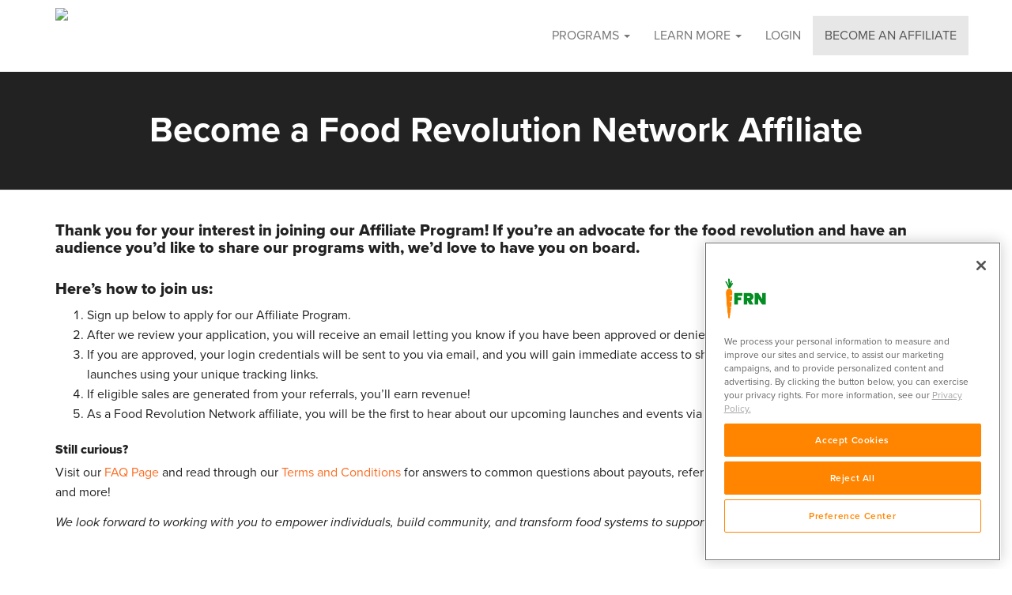

--- FILE ---
content_type: text/html; charset=UTF-8
request_url: https://affiliates.foodrevolution.org/register/
body_size: 27523
content:

<!doctype html>
<html lang="en-US">
  <head>
  <meta charset="utf-8">
<script type="text/javascript">
/* <![CDATA[ */
var gform;gform||(document.addEventListener("gform_main_scripts_loaded",function(){gform.scriptsLoaded=!0}),document.addEventListener("gform/theme/scripts_loaded",function(){gform.themeScriptsLoaded=!0}),window.addEventListener("DOMContentLoaded",function(){gform.domLoaded=!0}),gform={domLoaded:!1,scriptsLoaded:!1,themeScriptsLoaded:!1,isFormEditor:()=>"function"==typeof InitializeEditor,callIfLoaded:function(o){return!(!gform.domLoaded||!gform.scriptsLoaded||!gform.themeScriptsLoaded&&!gform.isFormEditor()||(gform.isFormEditor()&&console.warn("The use of gform.initializeOnLoaded() is deprecated in the form editor context and will be removed in Gravity Forms 3.1."),o(),0))},initializeOnLoaded:function(o){gform.callIfLoaded(o)||(document.addEventListener("gform_main_scripts_loaded",()=>{gform.scriptsLoaded=!0,gform.callIfLoaded(o)}),document.addEventListener("gform/theme/scripts_loaded",()=>{gform.themeScriptsLoaded=!0,gform.callIfLoaded(o)}),window.addEventListener("DOMContentLoaded",()=>{gform.domLoaded=!0,gform.callIfLoaded(o)}))},hooks:{action:{},filter:{}},addAction:function(o,r,e,t){gform.addHook("action",o,r,e,t)},addFilter:function(o,r,e,t){gform.addHook("filter",o,r,e,t)},doAction:function(o){gform.doHook("action",o,arguments)},applyFilters:function(o){return gform.doHook("filter",o,arguments)},removeAction:function(o,r){gform.removeHook("action",o,r)},removeFilter:function(o,r,e){gform.removeHook("filter",o,r,e)},addHook:function(o,r,e,t,n){null==gform.hooks[o][r]&&(gform.hooks[o][r]=[]);var d=gform.hooks[o][r];null==n&&(n=r+"_"+d.length),gform.hooks[o][r].push({tag:n,callable:e,priority:t=null==t?10:t})},doHook:function(r,o,e){var t;if(e=Array.prototype.slice.call(e,1),null!=gform.hooks[r][o]&&((o=gform.hooks[r][o]).sort(function(o,r){return o.priority-r.priority}),o.forEach(function(o){"function"!=typeof(t=o.callable)&&(t=window[t]),"action"==r?t.apply(null,e):e[0]=t.apply(null,e)})),"filter"==r)return e[0]},removeHook:function(o,r,t,n){var e;null!=gform.hooks[o][r]&&(e=(e=gform.hooks[o][r]).filter(function(o,r,e){return!!(null!=n&&n!=o.tag||null!=t&&t!=o.priority)}),gform.hooks[o][r]=e)}});
/* ]]> */
</script>

  <meta http-equiv="x-ua-compatible" content="ie=edge">
  <meta name="viewport" content="width=device-width, initial-scale=1">
  <script src="https://cdn.cookielaw.org/scripttemplates/otSDKStub.js"  type="text/javascript" charset="UTF-8" data-domain-script="01906fb0-a2f0-7858-830d-3ec2907c8781" ></script>
  <script type="text/javascript">
	function OptanonWrapper() { }
  </script>
  <link rel="stylesheet" href="https://use.typekit.net/ayx6cuo.css">
  <title>Become a Food Revolution Network Affiliate &#8211; FRN Affiliates Center</title>
<meta name='robots' content='max-image-preview:large' />
    <!-- Start VWO Common Smartcode -->
    <script data-cfasync="false" nowprocket data-jetpack-boost="ignore" type='text/javascript'>
        var _vwo_clicks = 10;
    </script>
    <!-- End VWO Common Smartcode -->
        <!-- Start VWO Async SmartCode -->
    <link rel="preconnect" href="https://dev.visualwebsiteoptimizer.com" />
    <script data-cfasync="false" nowprocket data-jetpack-boost="ignore" type='text/javascript' id='vwoCode'>
        /* Fix: wp-rocket (application/ld+json) */
        window._vwo_code || (function () {
            var w=window,
            d=document;
            var account_id=54840,
            version=2.2,
            settings_tolerance=2000,
            library_tolerance=2500,
            use_existing_jquery=false,
            platform='web',
            hide_element='body',
            hide_element_style='opacity:0 !important;filter:alpha(opacity=0) !important;background:none !important';
            /* DO NOT EDIT BELOW THIS LINE */
            if(f=!1,v=d.querySelector('#vwoCode'),cc={},-1<d.URL.indexOf('__vwo_disable__')||w._vwo_code)return;try{var e=JSON.parse(localStorage.getItem('_vwo_'+account_id+'_config'));cc=e&&'object'==typeof e?e:{}}catch(e){}function r(t){try{return decodeURIComponent(t)}catch(e){return t}}var s=function(){var e={combination:[],combinationChoose:[],split:[],exclude:[],uuid:null,consent:null,optOut:null},t=d.cookie||'';if(!t)return e;for(var n,i,o=/(?:^|;\s*)(?:(_vis_opt_exp_(\d+)_combi=([^;]*))|(_vis_opt_exp_(\d+)_combi_choose=([^;]*))|(_vis_opt_exp_(\d+)_split=([^:;]*))|(_vis_opt_exp_(\d+)_exclude=[^;]*)|(_vis_opt_out=([^;]*))|(_vwo_global_opt_out=[^;]*)|(_vwo_uuid=([^;]*))|(_vwo_consent=([^;]*)))/g;null!==(n=o.exec(t));)try{n[1]?e.combination.push({id:n[2],value:r(n[3])}):n[4]?e.combinationChoose.push({id:n[5],value:r(n[6])}):n[7]?e.split.push({id:n[8],value:r(n[9])}):n[10]?e.exclude.push({id:n[11]}):n[12]?e.optOut=r(n[13]):n[14]?e.optOut=!0:n[15]?e.uuid=r(n[16]):n[17]&&(i=r(n[18]),e.consent=i&&3<=i.length?i.substring(0,3):null)}catch(e){}return e}();function i(){var e=function(){if(w.VWO&&Array.isArray(w.VWO))for(var e=0;e<w.VWO.length;e++){var t=w.VWO[e];if(Array.isArray(t)&&('setVisitorId'===t[0]||'setSessionId'===t[0]))return!0}return!1}(),t='a='+account_id+'&u='+encodeURIComponent(w._vis_opt_url||d.URL)+'&vn='+version+'&ph=1'+('undefined'!=typeof platform?'&p='+platform:'')+'&st='+w.performance.now();e||((n=function(){var e,t=[],n={},i=w.VWO&&w.VWO.appliedCampaigns||{};for(e in i){var o=i[e]&&i[e].v;o&&(t.push(e+'-'+o+'-1'),n[e]=!0)}if(s&&s.combination)for(var r=0;r<s.combination.length;r++){var a=s.combination[r];n[a.id]||t.push(a.id+'-'+a.value)}return t.join('|')}())&&(t+='&c='+n),(n=function(){var e=[],t={};if(s&&s.combinationChoose)for(var n=0;n<s.combinationChoose.length;n++){var i=s.combinationChoose[n];e.push(i.id+'-'+i.value),t[i.id]=!0}if(s&&s.split)for(var o=0;o<s.split.length;o++)t[(i=s.split[o]).id]||e.push(i.id+'-'+i.value);return e.join('|')}())&&(t+='&cc='+n),(n=function(){var e={},t=[];if(w.VWO&&Array.isArray(w.VWO))for(var n=0;n<w.VWO.length;n++){var i=w.VWO[n];if(Array.isArray(i)&&'setVariation'===i[0]&&i[1]&&Array.isArray(i[1]))for(var o=0;o<i[1].length;o++){var r,a=i[1][o];a&&'object'==typeof a&&(r=a.e,a=a.v,r&&a&&(e[r]=a))}}for(r in e)t.push(r+'-'+e[r]);return t.join('|')}())&&(t+='&sv='+n)),s&&s.optOut&&(t+='&o='+s.optOut);var n=function(){var e=[],t={};if(s&&s.exclude)for(var n=0;n<s.exclude.length;n++){var i=s.exclude[n];t[i.id]||(e.push(i.id),t[i.id]=!0)}return e.join('|')}();return n&&(t+='&e='+n),s&&s.uuid&&(t+='&id='+s.uuid),s&&s.consent&&(t+='&consent='+s.consent),w.name&&-1<w.name.indexOf('_vis_preview')&&(t+='&pM=true'),w.VWO&&w.VWO.ed&&(t+='&ed='+w.VWO.ed),t}code={nonce:v&&v.nonce,use_existing_jquery:function(){return'undefined'!=typeof use_existing_jquery?use_existing_jquery:void 0},library_tolerance:function(){return'undefined'!=typeof library_tolerance?library_tolerance:void 0},settings_tolerance:function(){return cc.sT||settings_tolerance},hide_element_style:function(){return'{'+(cc.hES||hide_element_style)+'}'},hide_element:function(){return performance.getEntriesByName('first-contentful-paint')[0]?'':'string'==typeof cc.hE?cc.hE:hide_element},getVersion:function(){return version},finish:function(e){var t;f||(f=!0,(t=d.getElementById('_vis_opt_path_hides'))&&t.parentNode.removeChild(t),e&&((new Image).src='https://dev.visualwebsiteoptimizer.com/ee.gif?a='+account_id+e))},finished:function(){return f},addScript:function(e){var t=d.createElement('script');t.type='text/javascript',e.src?t.src=e.src:t.text=e.text,v&&t.setAttribute('nonce',v.nonce),d.getElementsByTagName('head')[0].appendChild(t)},load:function(e,t){t=t||{};var n=new XMLHttpRequest;n.open('GET',e,!0),n.withCredentials=!t.dSC,n.responseType=t.responseType||'text',n.onload=function(){if(t.onloadCb)return t.onloadCb(n,e);200===n.status?_vwo_code.addScript({text:n.responseText}):_vwo_code.finish('&e=loading_failure:'+e)},n.onerror=function(){if(t.onerrorCb)return t.onerrorCb(e);_vwo_code.finish('&e=loading_failure:'+e)},n.send()},init:function(){var e,t=this.settings_tolerance();w._vwo_settings_timer=setTimeout(function(){_vwo_code.finish()},t),'body'!==this.hide_element()?(n=d.createElement('style'),e=(t=this.hide_element())?t+this.hide_element_style():'',t=d.getElementsByTagName('head')[0],n.setAttribute('id','_vis_opt_path_hides'),v&&n.setAttribute('nonce',v.nonce),n.setAttribute('type','text/css'),n.styleSheet?n.styleSheet.cssText=e:n.appendChild(d.createTextNode(e)),t.appendChild(n)):(n=d.getElementsByTagName('head')[0],(e=d.createElement('div')).style.cssText='z-index: 2147483647 !important;position: fixed !important;left: 0 !important;top: 0 !important;width: 100% !important;height: 100% !important;background: white !important;',e.setAttribute('id','_vis_opt_path_hides'),e.classList.add('_vis_hide_layer'),n.parentNode.insertBefore(e,n.nextSibling));var n='https://dev.visualwebsiteoptimizer.com/j.php?'+i();-1!==w.location.search.indexOf('_vwo_xhr')?this.addScript({src:n}):this.load(n+'&x=true',{l:1})}};w._vwo_code=code;code.init();})();
    </script>
    <!-- End VWO Async SmartCode -->
    <link rel='dns-prefetch' href='//cdn.datatables.net' />
<link rel='dns-prefetch' href='//www.google.com' />
<link rel="alternate" title="oEmbed (JSON)" type="application/json+oembed" href="https://affiliates.foodrevolution.org/wp-json/oembed/1.0/embed?url=https%3A%2F%2Faffiliates.foodrevolution.org%2Fregister%2F" />
<link rel="alternate" title="oEmbed (XML)" type="text/xml+oembed" href="https://affiliates.foodrevolution.org/wp-json/oembed/1.0/embed?url=https%3A%2F%2Faffiliates.foodrevolution.org%2Fregister%2F&#038;format=xml" />
<style id='wp-img-auto-sizes-contain-inline-css' type='text/css'>
img:is([sizes=auto i],[sizes^="auto," i]){contain-intrinsic-size:3000px 1500px}
/*# sourceURL=wp-img-auto-sizes-contain-inline-css */
</style>
<style id='wp-emoji-styles-inline-css' type='text/css'>

	img.wp-smiley, img.emoji {
		display: inline !important;
		border: none !important;
		box-shadow: none !important;
		height: 1em !important;
		width: 1em !important;
		margin: 0 0.07em !important;
		vertical-align: -0.1em !important;
		background: none !important;
		padding: 0 !important;
	}
/*# sourceURL=wp-emoji-styles-inline-css */
</style>
<style id='wp-block-library-inline-css' type='text/css'>
:root{--wp-block-synced-color:#7a00df;--wp-block-synced-color--rgb:122,0,223;--wp-bound-block-color:var(--wp-block-synced-color);--wp-editor-canvas-background:#ddd;--wp-admin-theme-color:#007cba;--wp-admin-theme-color--rgb:0,124,186;--wp-admin-theme-color-darker-10:#006ba1;--wp-admin-theme-color-darker-10--rgb:0,107,160.5;--wp-admin-theme-color-darker-20:#005a87;--wp-admin-theme-color-darker-20--rgb:0,90,135;--wp-admin-border-width-focus:2px}@media (min-resolution:192dpi){:root{--wp-admin-border-width-focus:1.5px}}.wp-element-button{cursor:pointer}:root .has-very-light-gray-background-color{background-color:#eee}:root .has-very-dark-gray-background-color{background-color:#313131}:root .has-very-light-gray-color{color:#eee}:root .has-very-dark-gray-color{color:#313131}:root .has-vivid-green-cyan-to-vivid-cyan-blue-gradient-background{background:linear-gradient(135deg,#00d084,#0693e3)}:root .has-purple-crush-gradient-background{background:linear-gradient(135deg,#34e2e4,#4721fb 50%,#ab1dfe)}:root .has-hazy-dawn-gradient-background{background:linear-gradient(135deg,#faaca8,#dad0ec)}:root .has-subdued-olive-gradient-background{background:linear-gradient(135deg,#fafae1,#67a671)}:root .has-atomic-cream-gradient-background{background:linear-gradient(135deg,#fdd79a,#004a59)}:root .has-nightshade-gradient-background{background:linear-gradient(135deg,#330968,#31cdcf)}:root .has-midnight-gradient-background{background:linear-gradient(135deg,#020381,#2874fc)}:root{--wp--preset--font-size--normal:16px;--wp--preset--font-size--huge:42px}.has-regular-font-size{font-size:1em}.has-larger-font-size{font-size:2.625em}.has-normal-font-size{font-size:var(--wp--preset--font-size--normal)}.has-huge-font-size{font-size:var(--wp--preset--font-size--huge)}.has-text-align-center{text-align:center}.has-text-align-left{text-align:left}.has-text-align-right{text-align:right}.has-fit-text{white-space:nowrap!important}#end-resizable-editor-section{display:none}.aligncenter{clear:both}.items-justified-left{justify-content:flex-start}.items-justified-center{justify-content:center}.items-justified-right{justify-content:flex-end}.items-justified-space-between{justify-content:space-between}.screen-reader-text{border:0;clip-path:inset(50%);height:1px;margin:-1px;overflow:hidden;padding:0;position:absolute;width:1px;word-wrap:normal!important}.screen-reader-text:focus{background-color:#ddd;clip-path:none;color:#444;display:block;font-size:1em;height:auto;left:5px;line-height:normal;padding:15px 23px 14px;text-decoration:none;top:5px;width:auto;z-index:100000}html :where(.has-border-color){border-style:solid}html :where([style*=border-top-color]){border-top-style:solid}html :where([style*=border-right-color]){border-right-style:solid}html :where([style*=border-bottom-color]){border-bottom-style:solid}html :where([style*=border-left-color]){border-left-style:solid}html :where([style*=border-width]){border-style:solid}html :where([style*=border-top-width]){border-top-style:solid}html :where([style*=border-right-width]){border-right-style:solid}html :where([style*=border-bottom-width]){border-bottom-style:solid}html :where([style*=border-left-width]){border-left-style:solid}html :where(img[class*=wp-image-]){height:auto;max-width:100%}:where(figure){margin:0 0 1em}html :where(.is-position-sticky){--wp-admin--admin-bar--position-offset:var(--wp-admin--admin-bar--height,0px)}@media screen and (max-width:600px){html :where(.is-position-sticky){--wp-admin--admin-bar--position-offset:0px}}

/*# sourceURL=wp-block-library-inline-css */
</style><style id='global-styles-inline-css' type='text/css'>
:root{--wp--preset--aspect-ratio--square: 1;--wp--preset--aspect-ratio--4-3: 4/3;--wp--preset--aspect-ratio--3-4: 3/4;--wp--preset--aspect-ratio--3-2: 3/2;--wp--preset--aspect-ratio--2-3: 2/3;--wp--preset--aspect-ratio--16-9: 16/9;--wp--preset--aspect-ratio--9-16: 9/16;--wp--preset--color--black: #000000;--wp--preset--color--cyan-bluish-gray: #abb8c3;--wp--preset--color--white: #ffffff;--wp--preset--color--pale-pink: #f78da7;--wp--preset--color--vivid-red: #cf2e2e;--wp--preset--color--luminous-vivid-orange: #ff6900;--wp--preset--color--luminous-vivid-amber: #fcb900;--wp--preset--color--light-green-cyan: #7bdcb5;--wp--preset--color--vivid-green-cyan: #00d084;--wp--preset--color--pale-cyan-blue: #8ed1fc;--wp--preset--color--vivid-cyan-blue: #0693e3;--wp--preset--color--vivid-purple: #9b51e0;--wp--preset--gradient--vivid-cyan-blue-to-vivid-purple: linear-gradient(135deg,rgb(6,147,227) 0%,rgb(155,81,224) 100%);--wp--preset--gradient--light-green-cyan-to-vivid-green-cyan: linear-gradient(135deg,rgb(122,220,180) 0%,rgb(0,208,130) 100%);--wp--preset--gradient--luminous-vivid-amber-to-luminous-vivid-orange: linear-gradient(135deg,rgb(252,185,0) 0%,rgb(255,105,0) 100%);--wp--preset--gradient--luminous-vivid-orange-to-vivid-red: linear-gradient(135deg,rgb(255,105,0) 0%,rgb(207,46,46) 100%);--wp--preset--gradient--very-light-gray-to-cyan-bluish-gray: linear-gradient(135deg,rgb(238,238,238) 0%,rgb(169,184,195) 100%);--wp--preset--gradient--cool-to-warm-spectrum: linear-gradient(135deg,rgb(74,234,220) 0%,rgb(151,120,209) 20%,rgb(207,42,186) 40%,rgb(238,44,130) 60%,rgb(251,105,98) 80%,rgb(254,248,76) 100%);--wp--preset--gradient--blush-light-purple: linear-gradient(135deg,rgb(255,206,236) 0%,rgb(152,150,240) 100%);--wp--preset--gradient--blush-bordeaux: linear-gradient(135deg,rgb(254,205,165) 0%,rgb(254,45,45) 50%,rgb(107,0,62) 100%);--wp--preset--gradient--luminous-dusk: linear-gradient(135deg,rgb(255,203,112) 0%,rgb(199,81,192) 50%,rgb(65,88,208) 100%);--wp--preset--gradient--pale-ocean: linear-gradient(135deg,rgb(255,245,203) 0%,rgb(182,227,212) 50%,rgb(51,167,181) 100%);--wp--preset--gradient--electric-grass: linear-gradient(135deg,rgb(202,248,128) 0%,rgb(113,206,126) 100%);--wp--preset--gradient--midnight: linear-gradient(135deg,rgb(2,3,129) 0%,rgb(40,116,252) 100%);--wp--preset--font-size--small: 13px;--wp--preset--font-size--medium: 20px;--wp--preset--font-size--large: 36px;--wp--preset--font-size--x-large: 42px;--wp--preset--spacing--20: 0.44rem;--wp--preset--spacing--30: 0.67rem;--wp--preset--spacing--40: 1rem;--wp--preset--spacing--50: 1.5rem;--wp--preset--spacing--60: 2.25rem;--wp--preset--spacing--70: 3.38rem;--wp--preset--spacing--80: 5.06rem;--wp--preset--shadow--natural: 6px 6px 9px rgba(0, 0, 0, 0.2);--wp--preset--shadow--deep: 12px 12px 50px rgba(0, 0, 0, 0.4);--wp--preset--shadow--sharp: 6px 6px 0px rgba(0, 0, 0, 0.2);--wp--preset--shadow--outlined: 6px 6px 0px -3px rgb(255, 255, 255), 6px 6px rgb(0, 0, 0);--wp--preset--shadow--crisp: 6px 6px 0px rgb(0, 0, 0);}:where(.is-layout-flex){gap: 0.5em;}:where(.is-layout-grid){gap: 0.5em;}body .is-layout-flex{display: flex;}.is-layout-flex{flex-wrap: wrap;align-items: center;}.is-layout-flex > :is(*, div){margin: 0;}body .is-layout-grid{display: grid;}.is-layout-grid > :is(*, div){margin: 0;}:where(.wp-block-columns.is-layout-flex){gap: 2em;}:where(.wp-block-columns.is-layout-grid){gap: 2em;}:where(.wp-block-post-template.is-layout-flex){gap: 1.25em;}:where(.wp-block-post-template.is-layout-grid){gap: 1.25em;}.has-black-color{color: var(--wp--preset--color--black) !important;}.has-cyan-bluish-gray-color{color: var(--wp--preset--color--cyan-bluish-gray) !important;}.has-white-color{color: var(--wp--preset--color--white) !important;}.has-pale-pink-color{color: var(--wp--preset--color--pale-pink) !important;}.has-vivid-red-color{color: var(--wp--preset--color--vivid-red) !important;}.has-luminous-vivid-orange-color{color: var(--wp--preset--color--luminous-vivid-orange) !important;}.has-luminous-vivid-amber-color{color: var(--wp--preset--color--luminous-vivid-amber) !important;}.has-light-green-cyan-color{color: var(--wp--preset--color--light-green-cyan) !important;}.has-vivid-green-cyan-color{color: var(--wp--preset--color--vivid-green-cyan) !important;}.has-pale-cyan-blue-color{color: var(--wp--preset--color--pale-cyan-blue) !important;}.has-vivid-cyan-blue-color{color: var(--wp--preset--color--vivid-cyan-blue) !important;}.has-vivid-purple-color{color: var(--wp--preset--color--vivid-purple) !important;}.has-black-background-color{background-color: var(--wp--preset--color--black) !important;}.has-cyan-bluish-gray-background-color{background-color: var(--wp--preset--color--cyan-bluish-gray) !important;}.has-white-background-color{background-color: var(--wp--preset--color--white) !important;}.has-pale-pink-background-color{background-color: var(--wp--preset--color--pale-pink) !important;}.has-vivid-red-background-color{background-color: var(--wp--preset--color--vivid-red) !important;}.has-luminous-vivid-orange-background-color{background-color: var(--wp--preset--color--luminous-vivid-orange) !important;}.has-luminous-vivid-amber-background-color{background-color: var(--wp--preset--color--luminous-vivid-amber) !important;}.has-light-green-cyan-background-color{background-color: var(--wp--preset--color--light-green-cyan) !important;}.has-vivid-green-cyan-background-color{background-color: var(--wp--preset--color--vivid-green-cyan) !important;}.has-pale-cyan-blue-background-color{background-color: var(--wp--preset--color--pale-cyan-blue) !important;}.has-vivid-cyan-blue-background-color{background-color: var(--wp--preset--color--vivid-cyan-blue) !important;}.has-vivid-purple-background-color{background-color: var(--wp--preset--color--vivid-purple) !important;}.has-black-border-color{border-color: var(--wp--preset--color--black) !important;}.has-cyan-bluish-gray-border-color{border-color: var(--wp--preset--color--cyan-bluish-gray) !important;}.has-white-border-color{border-color: var(--wp--preset--color--white) !important;}.has-pale-pink-border-color{border-color: var(--wp--preset--color--pale-pink) !important;}.has-vivid-red-border-color{border-color: var(--wp--preset--color--vivid-red) !important;}.has-luminous-vivid-orange-border-color{border-color: var(--wp--preset--color--luminous-vivid-orange) !important;}.has-luminous-vivid-amber-border-color{border-color: var(--wp--preset--color--luminous-vivid-amber) !important;}.has-light-green-cyan-border-color{border-color: var(--wp--preset--color--light-green-cyan) !important;}.has-vivid-green-cyan-border-color{border-color: var(--wp--preset--color--vivid-green-cyan) !important;}.has-pale-cyan-blue-border-color{border-color: var(--wp--preset--color--pale-cyan-blue) !important;}.has-vivid-cyan-blue-border-color{border-color: var(--wp--preset--color--vivid-cyan-blue) !important;}.has-vivid-purple-border-color{border-color: var(--wp--preset--color--vivid-purple) !important;}.has-vivid-cyan-blue-to-vivid-purple-gradient-background{background: var(--wp--preset--gradient--vivid-cyan-blue-to-vivid-purple) !important;}.has-light-green-cyan-to-vivid-green-cyan-gradient-background{background: var(--wp--preset--gradient--light-green-cyan-to-vivid-green-cyan) !important;}.has-luminous-vivid-amber-to-luminous-vivid-orange-gradient-background{background: var(--wp--preset--gradient--luminous-vivid-amber-to-luminous-vivid-orange) !important;}.has-luminous-vivid-orange-to-vivid-red-gradient-background{background: var(--wp--preset--gradient--luminous-vivid-orange-to-vivid-red) !important;}.has-very-light-gray-to-cyan-bluish-gray-gradient-background{background: var(--wp--preset--gradient--very-light-gray-to-cyan-bluish-gray) !important;}.has-cool-to-warm-spectrum-gradient-background{background: var(--wp--preset--gradient--cool-to-warm-spectrum) !important;}.has-blush-light-purple-gradient-background{background: var(--wp--preset--gradient--blush-light-purple) !important;}.has-blush-bordeaux-gradient-background{background: var(--wp--preset--gradient--blush-bordeaux) !important;}.has-luminous-dusk-gradient-background{background: var(--wp--preset--gradient--luminous-dusk) !important;}.has-pale-ocean-gradient-background{background: var(--wp--preset--gradient--pale-ocean) !important;}.has-electric-grass-gradient-background{background: var(--wp--preset--gradient--electric-grass) !important;}.has-midnight-gradient-background{background: var(--wp--preset--gradient--midnight) !important;}.has-small-font-size{font-size: var(--wp--preset--font-size--small) !important;}.has-medium-font-size{font-size: var(--wp--preset--font-size--medium) !important;}.has-large-font-size{font-size: var(--wp--preset--font-size--large) !important;}.has-x-large-font-size{font-size: var(--wp--preset--font-size--x-large) !important;}
/*# sourceURL=global-styles-inline-css */
</style>

<style id='classic-theme-styles-inline-css' type='text/css'>
/*! This file is auto-generated */
.wp-block-button__link{color:#fff;background-color:#32373c;border-radius:9999px;box-shadow:none;text-decoration:none;padding:calc(.667em + 2px) calc(1.333em + 2px);font-size:1.125em}.wp-block-file__button{background:#32373c;color:#fff;text-decoration:none}
/*# sourceURL=/wp-includes/css/classic-themes.min.css */
</style>
<link rel='stylesheet' id='wp-components-css' href='https://affiliates.foodrevolution.org/wp-includes/css/dist/components/style.min.css?ver=6.9' type='text/css' media='all' />
<link rel='stylesheet' id='wp-preferences-css' href='https://affiliates.foodrevolution.org/wp-includes/css/dist/preferences/style.min.css?ver=6.9' type='text/css' media='all' />
<link rel='stylesheet' id='wp-block-editor-css' href='https://affiliates.foodrevolution.org/wp-includes/css/dist/block-editor/style.min.css?ver=6.9' type='text/css' media='all' />
<link rel='stylesheet' id='popup-maker-block-library-style-css' href='https://affiliates.foodrevolution.org/wp-content/plugins/popup-maker/dist/packages/block-library-style.css?ver=dbea705cfafe089d65f1' type='text/css' media='all' />
<link rel='stylesheet' id='frn-wp-everflow-css' href='https://affiliates.foodrevolution.org/wp-content/plugins/frn-wp-everflow/public/css/frn-wp-everflow-public.css?ver=1.0.0' type='text/css' media='all' />
<link rel='stylesheet' id='frn-wp-everflow-datatables-bootstral-styles-css' href='https://cdn.datatables.net/1.11.4/css/dataTables.bootstrap.min.css?ver=1.0.0' type='text/css' media='all' />
<link rel='stylesheet' id='gravity-bootstrap-css' href='https://affiliates.foodrevolution.org/wp-content/plugins/gravity-forms-bootstrap-3-style/gravity-forms-bootstrap.css?ver=1.0' type='text/css' media='all' />
<link rel='stylesheet' id='if-menu-site-css-css' href='https://affiliates.foodrevolution.org/wp-content/plugins/if-menu/assets/if-menu-site.css?ver=6.9' type='text/css' media='all' />
<link rel='stylesheet' id='gforms_reset_css-css' href='https://affiliates.foodrevolution.org/wp-content/plugins/gravityforms/legacy/css/formreset.min.css?ver=2.9.25' type='text/css' media='all' />
<link rel='stylesheet' id='gforms_formsmain_css-css' href='https://affiliates.foodrevolution.org/wp-content/plugins/gravityforms/legacy/css/formsmain.min.css?ver=2.9.25' type='text/css' media='all' />
<link rel='stylesheet' id='gforms_ready_class_css-css' href='https://affiliates.foodrevolution.org/wp-content/plugins/gravityforms/legacy/css/readyclass.min.css?ver=2.9.25' type='text/css' media='all' />
<link rel='stylesheet' id='gforms_browsers_css-css' href='https://affiliates.foodrevolution.org/wp-content/plugins/gravityforms/legacy/css/browsers.min.css?ver=2.9.25' type='text/css' media='all' />
<link rel='stylesheet' id='sage/css-css' href='https://affiliates.foodrevolution.org/wp-content/themes/frn_affiliates/dist/styles/main.css' type='text/css' media='all' />
<script type="text/javascript" src="https://affiliates.foodrevolution.org/wp-includes/js/jquery/jquery.min.js?ver=3.7.1" id="jquery-core-js"></script>
<script type="text/javascript" src="https://affiliates.foodrevolution.org/wp-includes/js/jquery/jquery-migrate.min.js?ver=3.4.1" id="jquery-migrate-js"></script>
<script type="text/javascript" defer='defer' src="https://affiliates.foodrevolution.org/wp-content/plugins/gravityforms/js/jquery.json.min.js?ver=2.9.25" id="gform_json-js"></script>
<script type="text/javascript" id="gform_gravityforms-js-extra">
/* <![CDATA[ */
var gf_global = {"gf_currency_config":{"name":"U.S. Dollar","symbol_left":"$","symbol_right":"","symbol_padding":"","thousand_separator":",","decimal_separator":".","decimals":2,"code":"USD"},"base_url":"https://affiliates.foodrevolution.org/wp-content/plugins/gravityforms","number_formats":[],"spinnerUrl":"https://affiliates.foodrevolution.org/wp-content/plugins/gravityforms/images/spinner.svg","version_hash":"1c6069a8219d0d0e38e1aa69a91bf198","strings":{"newRowAdded":"New row added.","rowRemoved":"Row removed","formSaved":"The form has been saved.  The content contains the link to return and complete the form."}};
var gform_i18n = {"datepicker":{"days":{"monday":"Mo","tuesday":"Tu","wednesday":"We","thursday":"Th","friday":"Fr","saturday":"Sa","sunday":"Su"},"months":{"january":"January","february":"February","march":"March","april":"April","may":"May","june":"June","july":"July","august":"August","september":"September","october":"October","november":"November","december":"December"},"firstDay":1,"iconText":"Select date"}};
var gf_legacy_multi = {"6":"1"};
var gform_gravityforms = {"strings":{"invalid_file_extension":"This type of file is not allowed. Must be one of the following:","delete_file":"Delete this file","in_progress":"in progress","file_exceeds_limit":"File exceeds size limit","illegal_extension":"This type of file is not allowed.","max_reached":"Maximum number of files reached","unknown_error":"There was a problem while saving the file on the server","currently_uploading":"Please wait for the uploading to complete","cancel":"Cancel","cancel_upload":"Cancel this upload","cancelled":"Cancelled","error":"Error","message":"Message"},"vars":{"images_url":"https://affiliates.foodrevolution.org/wp-content/plugins/gravityforms/images"}};
//# sourceURL=gform_gravityforms-js-extra
/* ]]> */
</script>
<script type="text/javascript" id="gform_gravityforms-js-before">
/* <![CDATA[ */

//# sourceURL=gform_gravityforms-js-before
/* ]]> */
</script>
<script type="text/javascript" defer='defer' src="https://affiliates.foodrevolution.org/wp-content/plugins/gravityforms/js/gravityforms.min.js?ver=2.9.25" id="gform_gravityforms-js"></script>
<script type="text/javascript" id="gform_conditional_logic-js-extra">
/* <![CDATA[ */
var gf_legacy = {"is_legacy":"1"};
//# sourceURL=gform_conditional_logic-js-extra
/* ]]> */
</script>
<script type="text/javascript" defer='defer' src="https://affiliates.foodrevolution.org/wp-content/plugins/gravityforms/js/conditional_logic.min.js?ver=2.9.25" id="gform_conditional_logic-js"></script>
<script type="text/javascript" defer='defer' src="https://www.google.com/recaptcha/api.js?hl=en&amp;ver=6.9#038;render=explicit" id="gform_recaptcha-js"></script>
<script type="text/javascript" defer='defer' src="https://affiliates.foodrevolution.org/wp-content/plugins/gravityforms/assets/js/dist/utils.min.js?ver=48a3755090e76a154853db28fc254681" id="gform_gravityforms_utils-js"></script>
<link rel="https://api.w.org/" href="https://affiliates.foodrevolution.org/wp-json/" /><link rel="alternate" title="JSON" type="application/json" href="https://affiliates.foodrevolution.org/wp-json/wp/v2/pages/70" /><link rel="EditURI" type="application/rsd+xml" title="RSD" href="https://affiliates.foodrevolution.org/xmlrpc.php?rsd" />
<meta name="generator" content="WordPress 6.9" />
<link rel="canonical" href="https://affiliates.foodrevolution.org/register/" />
<link rel='shortlink' href='https://affiliates.foodrevolution.org/?p=70' />
<link rel="stylesheet" href="https://use.fontawesome.com/releases/v5.0.8/css/all.css" integrity="sha384-3AB7yXWz4OeoZcPbieVW64vVXEwADiYyAEhwilzWsLw+9FgqpyjjStpPnpBO8o8S" crossorigin="anonymous"><link rel="icon" href="https://affiliates.foodrevolution.org/wp-content/uploads/favicon-96x96.png" sizes="32x32" />
<link rel="icon" href="https://affiliates.foodrevolution.org/wp-content/uploads/favicon-96x96.png" sizes="192x192" />
<link rel="apple-touch-icon" href="https://affiliates.foodrevolution.org/wp-content/uploads/favicon-96x96.png" />
<meta name="msapplication-TileImage" content="https://affiliates.foodrevolution.org/wp-content/uploads/favicon-96x96.png" />
		<style type="text/css" id="wp-custom-css">
			.navbar {text-transform: uppercase;}
.navbar .dropdown li { text-transform: initial; }

.ot-sdk-show-settings {
  border: 0 !important;
  color: #fff !important;
  font-size: .9em !important;
  line-height: 1.5 !important;
  padding: 0 !important;
}

.ot-sdk-show-settings:hover,
.ot-sdk-show-settings:focus {
	background-color: rgba(255,255,255,0) !important;
	color: rgba(255,255,255,.8) !important;
}

#onetrust-pc-sdk,
#onetrust-banner-sdk {
	font-size: .9em !important;
}

body {
	color: #222;
	font-family: 'proxima-nova', sans-serif;
}

code {
	background: #eee;
	color: #222;
	padding: 5px 10px;
}

.page-header {
	background: #222;
	box-shadow: none;
}

.page-header h1 {
	margin: 0;
	font-family: 'proxima-nova', sans-serif;
	font-weight: 700;
}

h1, h2, h3, h4, h5, h6 {
	color: #222;
	font-weight: 800;
}

.gform_wrapper .gfield_checkbox li input[type=checkbox] {
  width: 20px;
  height: 20px;
  margin-right: 10px !important;
}

footer {
		background: #222;
    padding: 2em 0;
    font-size: 100%;
}

footer .widget_nav_menu ul {
    margin: 1em 0 0;
    padding: 0;
}

footer .widget_nav_menu ul li {
    display: block;
    margin-bottom: 1em;
}

footer .widget_nav_menu ul li:last-child {
    padding-right: 0;
    margin-bottom: 0;
}

.list-social {
    text-align: center;
    margin-top: 1em;
}

.list-social a {
    font-size: 30px;
    display: inline-block;
    line-height: 1;
}

@media (min-width: 992px) {    
    footer .col-xs-12.col-md-5 {
        margin-top: 49px;
    }
    
    footer .widget_nav_menu ul li {
        display: inline-block;
        margin-bottom: 0;
    }

    .list-social {
        text-align: right;
        margin-top: 0;
    }
}



.link-white {
    color: #fff;
    text-decoration: underline;
}

.link-white:hover {
    color: rgba(255,255,255,.8);
}

.logged-in-alert {
    background: #ed3535;
    color: white;
    border: 0;
    border-radius: 0;
    padding: 10px 0;
    position: sticky;
    text-align: center;
    top: 50px;
    z-index: 999;
}

@media (min-width: 601px) {
	.admin-bar .logged-in-alert {
		top: 96px;
	}
}

@media (min-width: 783px) {
	.admin-bar .logged-in-alert {
		top: 82px;
	}
}


.text-underline { text-decoration: underline; }

.btn { white-space: break-spaces; }
.btn-clipboard-dynamic-input { min-width: 100px; }


.frn-footer {
    margin-top: 3em;
}
.frn-footer.text-small {
    font-size: .9em;
}
.frn-footer-disclaimer {
    border-top: 1px solid #fff;
    margin-top: 3em;
    padding-top: 3em;
}
.frn-footer .row { flex-wrap: wrap; }
.frn-footer .img-logo { max-width: 140px; }
.frn-footer .d-flex { display: flex; }
.frn-footer .align-items-end { align-items: flex-end; }
.frn-footer .justify-content-center { justify-content: center; }
.frn-footer .m-0 { margin: 0; }
.frn-footer .mb-0 { margin-bottom: 0; }
.frn-footer .mb-3 { margin-bottom: 1rem; }
.frn-footer .mr-3 { margin-right: 1rem; }
.frn-footer .pb-3 { padding-bottom: 1rem; }
.frn-footer .pt-2 { padding-top: .5rem; }
.frn-footer .col-12 { flex: 0 0 100%; max-width: 100%; }
.frn-footer .col-12, .frn-footer .col-xl-5, .frn-footer .col-xl-7 { position: relative; width: 100%; padding-left: 15px; padding-right: 15px; }

.nav-footer-link { text-decoration: none; }
.list-social a:hover { color: rgba(255,255,255,.8); }

@media (min-width: 1200px) {
  .frn-footer .text-xl-left { text-align: left; }
  .frn-footer .text-xl-right { text-align: right; }
  .frn-footer .order-xl-1 { order: 1; }
  .frn-footer .order-xl-2 { order: 2; }
  .frn-footer .mb-xl-0 { margin-bottom: 0; }
  .frn-footer .col-xl-5 { flex: 0 0 41.66667%; max-width: 41.66667%; }
  .frn-footer .col-xl-7 { flex: 0 0 58.33333%; max-width: 58.33333%; }
  .frn-footer .justify-content-xl-end { justify-content: flex-end; }
  .frn-footer .pt-lg-0 { padding-top: 0; }
}



/* Top Bar & Navigation Overrides */
.top-bar {
  background-color: #7d00b5;
}

.top-bar .navbar-nav {
  float: right;
  margin-right: -15px;
}

.top-bar .navbar-nav>li>a {
  padding: 10px 15px;
  color: #fff;
}

.top-bar .navbar-nav>li>a:hover,
.top-bar .navbar-nav>li>a:focus {
  background-color: rgba(255,255,255,0);
  color: rgba(255,255,255,.8);
}

@media (max-width: 992px) {
  .top-bar .navbar-nav {
    float: right!important;
    margin: 0;
  }
  .top-bar .navbar-nav>li {
    float: left;
  }
}

.main-navbar.navbar-default {
  background-color: #fff;
}

.main-navbar .navbar-brand {
  max-width: 100%;
  padding: 10px 15px;
}

.main-navbar .navbar-brand-link {
  display: block;
}

.main-navbar nav #menu-primary-navigation {
  padding-top: 0;
}

.main-navbar .navbar-header,
.main-navbar.navbar-default .navbar-collapse {
  position: relative;
}

.main-navbar.navbar-default .navbar-collapse {
  flex-grow: 1;
}

.main-navbar .dropdown-menu>.active>a, 
.main-navbar .dropdown-menu>.active>a:focus,
.main-navbar .dropdown-menu>.active>a:hover {
    background-color: #e8e8e8;
    color: #222;
}

@media (min-width: 991px) and (max-width: 1199px) {
  .main-navbar .navbar-header { width: auto; }
  .main-navbar.navbar-default .navbar-nav {
    float: right !important;
  }
}

@media (min-width: 991px) {
  .main-navbar.navbar-default .container {
    display: flex !important;
    align-items: center;
    justify-content: space-between;
  }
}

@media (max-width: 992px) {
  .main-navbar .navbar-header {
    display: flex !important;
    align-items: center;
    justify-content: space-between;
		width: 100%;
  }
  .main-navbar .navbar-brand-link {order: 1; flex-grow: 1; margin-right: 15px; }
  .main-navbar .navbar-header .navbar-toggle {order: 2;}
	.main-navbar .dropdown-menu {
        position: static;
        float: none;
        width: auto;
        margin-top: 0;
        background-color: transparent;
        border: 0;
        box-shadow: none;
    }
}

.eft-dash-card .offer-logo {
	max-height: 100px;
	margin-top: -15px;
	margin-bottom: -15px;
}


.footer-mission {
	font-size: 16px;
  margin-left: auto;
  margin-right: auto;
  max-width: 500px; 
}

@media (min-width: 1200px) {
  .footer-mission {
    margin-left: 0;
    margin-right: 0;
    max-width: 400px;
  }
}		</style>
		  <script async src="//platform.twitter.com/widgets.js" charset="utf-8"></script>
</head>
  <body class="wp-singular page-template page-template-template-custom page-template-template-custom-php page page-id-70 wp-theme-frn_affiliates register">
  <div id="fb-root"></div>
  <script>(function(d, s, id) {
      var js, fjs = d.getElementsByTagName(s)[0];
        if (d.getElementById(id)) return;
          js = d.createElement(s); js.id = id;
            js.src = "//connect.facebook.net/en_US/sdk.js#xfbml=1&version=v2.8";
              fjs.parentNode.insertBefore(js, fjs);
  }(document, 'script', 'facebook-jssdk'));</script>
    <!--[if IE]>
      <div class="alert alert-warning">
        You are using an <strong>outdated</strong> browser. Please <a href="http://browsehappy.com/">upgrade your browser</a> to improve your experience.      </div>
    <![endif]-->
    <div class="header-bar-wrap">
	<header class="main-navbar banner navbar navbar-default navbar-static-top navbar-shrink" role="banner">
	  <div class="container">
		<div class="navbar-header">
		  <button type="button" class="navbar-toggle collapsed" data-toggle="collapse" data-target=".navbar-primary-collapse">
			<span class="sr-only">Toggle navigation</span>
			<span class="icon-bar"></span>
			<span class="icon-bar"></span>
			<span class="icon-bar"></span>
		  </button>
		  <a class="navbar-brand-link" href="https://affiliates.foodrevolution.org/"><img class="navbar-brand" src="https://cdn.foodrevolution.org/affiliates/frn-affcenter-logo-lockup.svg"></a>
		</div>
		<nav class="collapse navbar-collapse navbar-primary-collapse" role="navigation">
		  <ul id="menu-primary-navigation" class="nav navbar-nav navbar-right"><li class="dropdown menu-programs"><a class="dropdown-toggle" data-toggle="dropdown" data-target="#" href="#">Programs <b class="caret"></b></a>
<ul class="dropdown-menu">
	<li class="menu-get-to-know-your-gut-masterclass"><a href="https://affiliates.foodrevolution.org/gettoknowyourgut/">Get To Know Your Gut Masterclass</a></li>
	<li class="menu-food-for-health-masterclass"><a href="https://affiliates.foodrevolution.org/foodforhealth/">Food For Health Masterclass</a></li>
	<li class="menu-brain-breakthroughs-masterclass"><a href="https://affiliates.foodrevolution.org/brainbreakthroughs/">Brain Breakthroughs Masterclass</a></li>
	<li class="menu-healthy-heart-masterclass"><a href="https://affiliates.foodrevolution.org/healthyheart/">Healthy Heart Masterclass</a></li>
	<li class="menu-tackling-type-2-masterclass"><a href="https://affiliates.foodrevolution.org/tacklingtype2/">Tackling Type 2 Masterclass</a></li>
	<li class="menu-the-need-to-grow"><a href="https://affiliates.foodrevolution.org/theneedtogrow/"><i>The Need To GROW</i></a></li>
	<li class="menu-eating-for-tomorrow"><a href="https://affiliates.foodrevolution.org/eatingfortomorrow/"><i>Eating For Tomorrow</i></a></li>
	<li class="menu-from-food-to-freedom"><a href="https://affiliates.foodrevolution.org/foodtofreedom/"><i>From Food to Freedom</i></a></li>
</ul>
</li>
<li class="dropdown menu-learn-more"><a class="dropdown-toggle" data-toggle="dropdown" data-target="#" href="#">Learn More <b class="caret"></b></a>
<ul class="dropdown-menu">
	<li class="menu-faq"><a href="https://affiliates.foodrevolution.org/faq/">FAQ</a></li>
	<li class="menu-terms-and-conditions"><a href="https://affiliates.foodrevolution.org/terms-and-conditions/">Terms and Conditions</a></li>
</ul>
</li>
<li class="menu-login"><a href="https://affiliates.foodrevolution.org/login/">Login</a></li>
<li class="active menu-become-an-affiliate"><a href="https://affiliates.foodrevolution.org/register/" aria-current="page">Become an Affiliate</a></li>
</ul>		</nav>
	  </div>
	</header>
</div>    <div class="wrap container" role="document">
      <div class="content row">
        <main class="main">
          
  
<div class="page-header full-width">
  <div class="container">
    <h1>Become a Food Revolution Network Affiliate</h1>
  </div>
</div>
  <h4>Thank you for your interest in joining our Affiliate Program! If you’re an advocate for the food revolution and have an audience you&#8217;d like to share our programs with, we&#8217;d love to have you on board.</h4>
<h4>Here’s how to join us:</h4>
<ol>
<li>Sign up below to apply for our Affiliate Program.</li>
<li>After we review your application, you will receive an email letting you know if you have been approved or denied from joining our Affiliate Program.</li>
<li>If you are approved, your login credentials will be sent to you via email, and you will gain immediate access to sharing our evergreen offers and any current launches using your unique tracking links.</li>
<li>If eligible sales are generated from your referrals, you’ll earn revenue!</li>
<li>As a Food Revolution Network affiliate, you will be the first to hear about our upcoming launches and events via exclusive email updates.</li>
</ol>
<h5>Still curious?</h5>
<p>Visit our <a href="/faq/">FAQ Page</a> and read through our <a href="/terms-and-conditions/">Terms and Conditions</a> for answers to common questions about payouts, referral tracking, promotion tips, affiliate contests, and more!</p>
<p><em>We look forward to working with you to empower individuals, build community, and transform food systems to support healthy people and a healthy planet.</em></p>
<div class="register-alert margin-top-4">
<div class="container">
<p class="margin-bottom-0">To prevent any issues with signing up to be an affiliate, please disable any adblockers for this site.</p>
</div>
</div>
<div class="affiliate-signup padding-2">

                <div class='gf_browser_chrome gform_wrapper gform_legacy_markup_wrapper gform-theme--no-framework' data-form-theme='legacy' data-form-index='0' id='gform_wrapper_6' style='display:none'><form method='post' enctype='multipart/form-data'  id='gform_6'  action='/register/' data-formid='6' novalidate> 
 <input type='hidden' class='gforms-pum' value='{"closepopup":false,"closedelay":0,"openpopup":false,"openpopup_id":0}' />
                        <div class='gform-body gform_body'><ul id='gform_fields_6' class='gform_fields top_label form_sublabel_below description_above validation_below'><li id="field_6_44" class="gfield gfield--type-honeypot gform_validation_container field_sublabel_below gfield--has-description field_description_above field_validation_below gfield_visibility_visible"  ><label class='gfield_label gform-field-label' for='input_6_44'>URL</label><div class='gfield_description' id='gfield_description_6_44'>This field is for validation purposes and should be left unchanged.</div><div class='ginput_container'><input name='input_44' id='input_6_44' type='text' value='' autocomplete='new-password'/></div></li><li id="field_6_1" class="gfield gfield--type-text gfield--input-type-text gfield_contains_required field_sublabel_below gfield--no-description field_description_above field_validation_below gfield_visibility_visible"  ><label class='gfield_label gform-field-label' for='input_6_1'>Company Owner First Name<span class="gfield_required"><span class="gfield_required gfield_required_asterisk">*</span></span></label><div class='ginput_container ginput_container_text'><input name='input_1' id='input_6_1' type='text' value='' class='large'     aria-required="true" aria-invalid="false"   /></div></li><li id="field_6_2" class="gfield gfield--type-text gfield--input-type-text gfield_contains_required field_sublabel_below gfield--no-description field_description_above field_validation_below gfield_visibility_visible"  ><label class='gfield_label gform-field-label' for='input_6_2'>Company Owner Last Name<span class="gfield_required"><span class="gfield_required gfield_required_asterisk">*</span></span></label><div class='ginput_container ginput_container_text'><input name='input_2' id='input_6_2' type='text' value='' class='large'     aria-required="true" aria-invalid="false"   /></div></li><li id="field_6_21" class="gfield gfield--type-text gfield--input-type-text gfield--width-full gfield_contains_required field_sublabel_below gfield--has-description field_description_above field_validation_below gfield_visibility_visible"  ><label class='gfield_label gform-field-label' for='input_6_21'>Legal Company Name<span class="gfield_required"><span class="gfield_required gfield_required_asterisk">*</span></span></label><div class='gfield_description' id='gfield_description_6_21'>(including any corporate abbreviations, i.e., LLC)</div><div class='ginput_container ginput_container_text'><input name='input_21' id='input_6_21' type='text' value='' class='large'  aria-describedby="gfield_description_6_21"   aria-required="true" aria-invalid="false"   /></div></li><li id="field_6_22" class="gfield gfield--type-text gfield--input-type-text gfield--width-full gfield_contains_required field_sublabel_below gfield--no-description field_description_above field_validation_below gfield_visibility_visible"  ><label class='gfield_label gform-field-label' for='input_6_22'>Preferred company or individual name for leaderboard and prize announcements<span class="gfield_required"><span class="gfield_required gfield_required_asterisk">*</span></span></label><div class='ginput_container ginput_container_text'><input name='input_22' id='input_6_22' type='text' value='' class='large'     aria-required="true" aria-invalid="false"   /></div></li><li id="field_6_5" class="gfield gfield--type-website gfield--input-type-website gfield--width-full gfield_contains_required field_sublabel_below gfield--no-description field_description_above field_validation_below gfield_visibility_visible"  ><label class='gfield_label gform-field-label' for='input_6_5'>Company Website<span class="gfield_required"><span class="gfield_required gfield_required_asterisk">*</span></span></label><div class='ginput_container ginput_container_website'>
                    <input name='input_5' id='input_6_5' type='url' value='' class='large'    placeholder='http://' aria-required="true" aria-invalid="false" />
                </div></li><li id="field_6_3" class="gfield gfield--type-email gfield--input-type-email gfield--width-full gfield_contains_required field_sublabel_below gfield--has-description field_description_above field_validation_below gfield_visibility_visible"  ><label class='gfield_label gform-field-label gfield_label_before_complex' >Main Account Email Address<span class="gfield_required"><span class="gfield_required gfield_required_asterisk">*</span></span></label><div class='gfield_description' id='gfield_description_6_3'>(could be the owner, affiliate manager, or affiliate team’s email address)</div><div class='ginput_complex ginput_container ginput_container_email gform-grid-row' id='input_6_3_container'>
                                <span id='input_6_3_1_container' class='ginput_left gform-grid-col gform-grid-col--size-auto'>
                                    <input class='' type='email' name='input_3' id='input_6_3' value=''    aria-required="true" aria-invalid="false" aria-describedby="gfield_description_6_3" />
                                    <label for='input_6_3' class='gform-field-label gform-field-label--type-sub '>Enter Main Account Email Address</label>
                                </span>
                                <span id='input_6_3_2_container' class='ginput_right gform-grid-col gform-grid-col--size-auto'>
                                    <input class='' type='email' name='input_3_2' id='input_6_3_2' value=''    aria-required="true" aria-invalid="false" aria-describedby="gfield_description_6_3" />
                                    <label for='input_6_3_2' class='gform-field-label gform-field-label--type-sub '>Confirm Main Account Email Address</label>
                                </span>
                                <div class='gf_clear gf_clear_complex'></div>
                            </div></li><li id="field_6_23" class="gfield gfield--type-text gfield--input-type-text gfield--width-full field_sublabel_below gfield--has-description field_description_above field_validation_below gfield_visibility_visible"  ><label class='gfield_label gform-field-label' for='input_6_23'>Secondary Contact First Name</label><div class='gfield_description' id='gfield_description_6_23'>You'll only need to add information here if it is different than what you have listed above. If applicable, please add a secondary contact here that should receive all affiliate updates in addition to the main contact update. If you have more than two email addresses that should receive updates, please add any others below.</div><div class='ginput_container ginput_container_text'><input name='input_23' id='input_6_23' type='text' value='' class='large'  aria-describedby="gfield_description_6_23"    aria-invalid="false"   /></div></li><li id="field_6_24" class="gfield gfield--type-text gfield--input-type-text gfield--width-full field_sublabel_below gfield--has-description field_description_above field_validation_below gfield_visibility_visible"  ><label class='gfield_label gform-field-label' for='input_6_24'>Secondary Contact Last Name</label><div class='gfield_description' id='gfield_description_6_24'>if applicable</div><div class='ginput_container ginput_container_text'><input name='input_24' id='input_6_24' type='text' value='' class='large'  aria-describedby="gfield_description_6_24"    aria-invalid="false"   /></div></li><li id="field_6_25" class="gfield gfield--type-text gfield--input-type-text gfield--width-full field_sublabel_below gfield--has-description field_description_above field_validation_below gfield_visibility_visible"  ><label class='gfield_label gform-field-label' for='input_6_25'>Secondary Contact Title</label><div class='gfield_description' id='gfield_description_6_25'>if applicable</div><div class='ginput_container ginput_container_text'><input name='input_25' id='input_6_25' type='text' value='' class='large'  aria-describedby="gfield_description_6_25"    aria-invalid="false"   /></div></li><li id="field_6_27" class="gfield gfield--type-email gfield--input-type-email gfield--width-full field_sublabel_below gfield--has-description field_description_above field_validation_below gfield_visibility_visible"  ><label class='gfield_label gform-field-label gfield_label_before_complex' >Secondary Contact Email Address</label><div class='gfield_description' id='gfield_description_6_27'>if applicable</div><div class='ginput_complex ginput_container ginput_container_email gform-grid-row' id='input_6_27_container'>
                                <span id='input_6_27_1_container' class='ginput_left gform-grid-col gform-grid-col--size-auto'>
                                    <input class='' type='email' name='input_27' id='input_6_27' value=''     aria-invalid="false" aria-describedby="gfield_description_6_27" />
                                    <label for='input_6_27' class='gform-field-label gform-field-label--type-sub '>Enter Secondary Contact Email Address</label>
                                </span>
                                <span id='input_6_27_2_container' class='ginput_right gform-grid-col gform-grid-col--size-auto'>
                                    <input class='' type='email' name='input_27_2' id='input_6_27_2' value=''     aria-invalid="false" aria-describedby="gfield_description_6_27" />
                                    <label for='input_6_27_2' class='gform-field-label gform-field-label--type-sub '>Confirm Secondary Contact Email Address</label>
                                </span>
                                <div class='gf_clear gf_clear_complex'></div>
                            </div></li><li id="field_6_28" class="gfield gfield--type-textarea gfield--input-type-textarea gfield--width-full field_sublabel_below gfield--has-description field_description_above field_validation_below gfield_visibility_visible"  ><label class='gfield_label gform-field-label' for='input_6_28'>Names and emails for any additional contacts</label><div class='gfield_description' id='gfield_description_6_28'>if applicable</div><div class='ginput_container ginput_container_textarea'><textarea name='input_28' id='input_6_28' class='textarea large'  aria-describedby="gfield_description_6_28"    aria-invalid="false"   rows='10' cols='50'></textarea></div></li><li id="field_6_43" class="gfield gfield--type-phone gfield--input-type-phone gfield--width-full gfield_contains_required field_sublabel_below gfield--has-description field_description_above field_validation_below gfield_visibility_visible"  ><label class='gfield_label gform-field-label' for='input_6_43'>Phone Number<span class="gfield_required"><span class="gfield_required gfield_required_asterisk">*</span></span></label><div class='gfield_description' id='gfield_description_6_43'>Please include country code i.e. +1 800 555 1234</div><div class='ginput_container ginput_container_phone'><input name='input_43' id='input_6_43' type='tel' value='' class='large'  placeholder='+1 800 555 1234' aria-required="true" aria-invalid="false" aria-describedby="gfield_description_6_43"  /></div></li><li id="field_6_4" class="gfield gfield--type-address gfield--input-type-address gfield--width-full gfield_contains_required field_sublabel_hidden_label gfield--no-description field_description_above field_validation_below gfield_visibility_visible"  ><label class='gfield_label gform-field-label gfield_label_before_complex' >Business Address<span class="gfield_required"><span class="gfield_required gfield_required_asterisk">*</span></span></label>    
                    <div class='ginput_complex ginput_container has_street has_street2 has_city has_state has_zip has_country ginput_container_address gform-grid-row' id='input_6_4' >
                         <span class='ginput_full address_line_1 ginput_address_line_1 gform-grid-col' id='input_6_4_1_container' >
                                        <input type='text' name='input_4.1' id='input_6_4_1' value=''   placeholder='Street Address' aria-required='true'    />
                                        <label for='input_6_4_1' id='input_6_4_1_label' class='gform-field-label gform-field-label--type-sub hidden_sub_label screen-reader-text'>Street Address</label>
                                    </span><span class='ginput_full address_line_2 ginput_address_line_2 gform-grid-col' id='input_6_4_2_container' >
                                        <input type='text' name='input_4.2' id='input_6_4_2' value=''   placeholder='Address Line 2'  aria-required='false'   />
                                        <label for='input_6_4_2' id='input_6_4_2_label' class='gform-field-label gform-field-label--type-sub hidden_sub_label screen-reader-text'>Address Line 2</label>
                                    </span><span class='ginput_left address_city ginput_address_city gform-grid-col' id='input_6_4_3_container' >
                                    <input type='text' name='input_4.3' id='input_6_4_3' value=''   placeholder='City' aria-required='true'    />
                                    <label for='input_6_4_3' id='input_6_4_3_label' class='gform-field-label gform-field-label--type-sub hidden_sub_label screen-reader-text'>City</label>
                                 </span><span class='ginput_right address_state ginput_address_state gform-grid-col' id='input_6_4_4_container' >
                                        <input type='text' name='input_4.4' id='input_6_4_4' value=''     placeholder='State / Province' aria-required='true'    />
                                        <label for='input_6_4_4' id='input_6_4_4_label' class='gform-field-label gform-field-label--type-sub hidden_sub_label screen-reader-text'>State / Province / Region</label>
                                      </span><span class='ginput_left address_zip ginput_address_zip gform-grid-col' id='input_6_4_5_container' >
                                    <input type='text' name='input_4.5' id='input_6_4_5' value=''   placeholder='ZIP / Postal Code' aria-required='true'    />
                                    <label for='input_6_4_5' id='input_6_4_5_label' class='gform-field-label gform-field-label--type-sub hidden_sub_label screen-reader-text'>ZIP / Postal Code</label>
                                </span><span class='ginput_right address_country ginput_address_country gform-grid-col' id='input_6_4_6_container' >
                                        <select name='input_4.6' id='input_6_4_6'   aria-required='true'    ><option value='' >Country</option><option value='Afghanistan' >Afghanistan</option><option value='Albania' >Albania</option><option value='Algeria' >Algeria</option><option value='American Samoa' >American Samoa</option><option value='Andorra' >Andorra</option><option value='Angola' >Angola</option><option value='Anguilla' >Anguilla</option><option value='Antarctica' >Antarctica</option><option value='Antigua and Barbuda' >Antigua and Barbuda</option><option value='Argentina' >Argentina</option><option value='Armenia' >Armenia</option><option value='Aruba' >Aruba</option><option value='Australia' >Australia</option><option value='Austria' >Austria</option><option value='Azerbaijan' >Azerbaijan</option><option value='Bahamas' >Bahamas</option><option value='Bahrain' >Bahrain</option><option value='Bangladesh' >Bangladesh</option><option value='Barbados' >Barbados</option><option value='Belarus' >Belarus</option><option value='Belgium' >Belgium</option><option value='Belize' >Belize</option><option value='Benin' >Benin</option><option value='Bermuda' >Bermuda</option><option value='Bhutan' >Bhutan</option><option value='Bolivia' >Bolivia</option><option value='Bonaire, Sint Eustatius and Saba' >Bonaire, Sint Eustatius and Saba</option><option value='Bosnia and Herzegovina' >Bosnia and Herzegovina</option><option value='Botswana' >Botswana</option><option value='Bouvet Island' >Bouvet Island</option><option value='Brazil' >Brazil</option><option value='British Indian Ocean Territory' >British Indian Ocean Territory</option><option value='Brunei Darussalam' >Brunei Darussalam</option><option value='Bulgaria' >Bulgaria</option><option value='Burkina Faso' >Burkina Faso</option><option value='Burundi' >Burundi</option><option value='Cabo Verde' >Cabo Verde</option><option value='Cambodia' >Cambodia</option><option value='Cameroon' >Cameroon</option><option value='Canada' >Canada</option><option value='Cayman Islands' >Cayman Islands</option><option value='Central African Republic' >Central African Republic</option><option value='Chad' >Chad</option><option value='Chile' >Chile</option><option value='China' >China</option><option value='Christmas Island' >Christmas Island</option><option value='Cocos Islands' >Cocos Islands</option><option value='Colombia' >Colombia</option><option value='Comoros' >Comoros</option><option value='Congo' >Congo</option><option value='Congo, Democratic Republic of the' >Congo, Democratic Republic of the</option><option value='Cook Islands' >Cook Islands</option><option value='Costa Rica' >Costa Rica</option><option value='Croatia' >Croatia</option><option value='Cuba' >Cuba</option><option value='Curaçao' >Curaçao</option><option value='Cyprus' >Cyprus</option><option value='Czechia' >Czechia</option><option value='Côte d&#039;Ivoire' >Côte d&#039;Ivoire</option><option value='Denmark' >Denmark</option><option value='Djibouti' >Djibouti</option><option value='Dominica' >Dominica</option><option value='Dominican Republic' >Dominican Republic</option><option value='Ecuador' >Ecuador</option><option value='Egypt' >Egypt</option><option value='El Salvador' >El Salvador</option><option value='Equatorial Guinea' >Equatorial Guinea</option><option value='Eritrea' >Eritrea</option><option value='Estonia' >Estonia</option><option value='Eswatini' >Eswatini</option><option value='Ethiopia' >Ethiopia</option><option value='Falkland Islands' >Falkland Islands</option><option value='Faroe Islands' >Faroe Islands</option><option value='Fiji' >Fiji</option><option value='Finland' >Finland</option><option value='France' >France</option><option value='French Guiana' >French Guiana</option><option value='French Polynesia' >French Polynesia</option><option value='French Southern Territories' >French Southern Territories</option><option value='Gabon' >Gabon</option><option value='Gambia' >Gambia</option><option value='Georgia' >Georgia</option><option value='Germany' >Germany</option><option value='Ghana' >Ghana</option><option value='Gibraltar' >Gibraltar</option><option value='Greece' >Greece</option><option value='Greenland' >Greenland</option><option value='Grenada' >Grenada</option><option value='Guadeloupe' >Guadeloupe</option><option value='Guam' >Guam</option><option value='Guatemala' >Guatemala</option><option value='Guernsey' >Guernsey</option><option value='Guinea' >Guinea</option><option value='Guinea-Bissau' >Guinea-Bissau</option><option value='Guyana' >Guyana</option><option value='Haiti' >Haiti</option><option value='Heard Island and McDonald Islands' >Heard Island and McDonald Islands</option><option value='Holy See' >Holy See</option><option value='Honduras' >Honduras</option><option value='Hong Kong' >Hong Kong</option><option value='Hungary' >Hungary</option><option value='Iceland' >Iceland</option><option value='India' >India</option><option value='Indonesia' >Indonesia</option><option value='Iran' >Iran</option><option value='Iraq' >Iraq</option><option value='Ireland' >Ireland</option><option value='Isle of Man' >Isle of Man</option><option value='Israel' >Israel</option><option value='Italy' >Italy</option><option value='Jamaica' >Jamaica</option><option value='Japan' >Japan</option><option value='Jersey' >Jersey</option><option value='Jordan' >Jordan</option><option value='Kazakhstan' >Kazakhstan</option><option value='Kenya' >Kenya</option><option value='Kiribati' >Kiribati</option><option value='Korea, Democratic People&#039;s Republic of' >Korea, Democratic People&#039;s Republic of</option><option value='Korea, Republic of' >Korea, Republic of</option><option value='Kuwait' >Kuwait</option><option value='Kyrgyzstan' >Kyrgyzstan</option><option value='Lao People&#039;s Democratic Republic' >Lao People&#039;s Democratic Republic</option><option value='Latvia' >Latvia</option><option value='Lebanon' >Lebanon</option><option value='Lesotho' >Lesotho</option><option value='Liberia' >Liberia</option><option value='Libya' >Libya</option><option value='Liechtenstein' >Liechtenstein</option><option value='Lithuania' >Lithuania</option><option value='Luxembourg' >Luxembourg</option><option value='Macao' >Macao</option><option value='Madagascar' >Madagascar</option><option value='Malawi' >Malawi</option><option value='Malaysia' >Malaysia</option><option value='Maldives' >Maldives</option><option value='Mali' >Mali</option><option value='Malta' >Malta</option><option value='Marshall Islands' >Marshall Islands</option><option value='Martinique' >Martinique</option><option value='Mauritania' >Mauritania</option><option value='Mauritius' >Mauritius</option><option value='Mayotte' >Mayotte</option><option value='Mexico' >Mexico</option><option value='Micronesia' >Micronesia</option><option value='Moldova' >Moldova</option><option value='Monaco' >Monaco</option><option value='Mongolia' >Mongolia</option><option value='Montenegro' >Montenegro</option><option value='Montserrat' >Montserrat</option><option value='Morocco' >Morocco</option><option value='Mozambique' >Mozambique</option><option value='Myanmar' >Myanmar</option><option value='Namibia' >Namibia</option><option value='Nauru' >Nauru</option><option value='Nepal' >Nepal</option><option value='Netherlands' >Netherlands</option><option value='New Caledonia' >New Caledonia</option><option value='New Zealand' >New Zealand</option><option value='Nicaragua' >Nicaragua</option><option value='Niger' >Niger</option><option value='Nigeria' >Nigeria</option><option value='Niue' >Niue</option><option value='Norfolk Island' >Norfolk Island</option><option value='North Macedonia' >North Macedonia</option><option value='Northern Mariana Islands' >Northern Mariana Islands</option><option value='Norway' >Norway</option><option value='Oman' >Oman</option><option value='Pakistan' >Pakistan</option><option value='Palau' >Palau</option><option value='Palestine, State of' >Palestine, State of</option><option value='Panama' >Panama</option><option value='Papua New Guinea' >Papua New Guinea</option><option value='Paraguay' >Paraguay</option><option value='Peru' >Peru</option><option value='Philippines' >Philippines</option><option value='Pitcairn' >Pitcairn</option><option value='Poland' >Poland</option><option value='Portugal' >Portugal</option><option value='Puerto Rico' >Puerto Rico</option><option value='Qatar' >Qatar</option><option value='Romania' >Romania</option><option value='Russian Federation' >Russian Federation</option><option value='Rwanda' >Rwanda</option><option value='Réunion' >Réunion</option><option value='Saint Barthélemy' >Saint Barthélemy</option><option value='Saint Helena, Ascension and Tristan da Cunha' >Saint Helena, Ascension and Tristan da Cunha</option><option value='Saint Kitts and Nevis' >Saint Kitts and Nevis</option><option value='Saint Lucia' >Saint Lucia</option><option value='Saint Martin' >Saint Martin</option><option value='Saint Pierre and Miquelon' >Saint Pierre and Miquelon</option><option value='Saint Vincent and the Grenadines' >Saint Vincent and the Grenadines</option><option value='Samoa' >Samoa</option><option value='San Marino' >San Marino</option><option value='Sao Tome and Principe' >Sao Tome and Principe</option><option value='Saudi Arabia' >Saudi Arabia</option><option value='Senegal' >Senegal</option><option value='Serbia' >Serbia</option><option value='Seychelles' >Seychelles</option><option value='Sierra Leone' >Sierra Leone</option><option value='Singapore' >Singapore</option><option value='Sint Maarten' >Sint Maarten</option><option value='Slovakia' >Slovakia</option><option value='Slovenia' >Slovenia</option><option value='Solomon Islands' >Solomon Islands</option><option value='Somalia' >Somalia</option><option value='South Africa' >South Africa</option><option value='South Georgia and the South Sandwich Islands' >South Georgia and the South Sandwich Islands</option><option value='South Sudan' >South Sudan</option><option value='Spain' >Spain</option><option value='Sri Lanka' >Sri Lanka</option><option value='Sudan' >Sudan</option><option value='Suriname' >Suriname</option><option value='Svalbard and Jan Mayen' >Svalbard and Jan Mayen</option><option value='Sweden' >Sweden</option><option value='Switzerland' >Switzerland</option><option value='Syria Arab Republic' >Syria Arab Republic</option><option value='Taiwan' >Taiwan</option><option value='Tajikistan' >Tajikistan</option><option value='Tanzania, the United Republic of' >Tanzania, the United Republic of</option><option value='Thailand' >Thailand</option><option value='Timor-Leste' >Timor-Leste</option><option value='Togo' >Togo</option><option value='Tokelau' >Tokelau</option><option value='Tonga' >Tonga</option><option value='Trinidad and Tobago' >Trinidad and Tobago</option><option value='Tunisia' >Tunisia</option><option value='Turkmenistan' >Turkmenistan</option><option value='Turks and Caicos Islands' >Turks and Caicos Islands</option><option value='Tuvalu' >Tuvalu</option><option value='Türkiye' >Türkiye</option><option value='US Minor Outlying Islands' >US Minor Outlying Islands</option><option value='Uganda' >Uganda</option><option value='Ukraine' >Ukraine</option><option value='United Arab Emirates' >United Arab Emirates</option><option value='United Kingdom' >United Kingdom</option><option value='United States' selected='selected'>United States</option><option value='Uruguay' >Uruguay</option><option value='Uzbekistan' >Uzbekistan</option><option value='Vanuatu' >Vanuatu</option><option value='Venezuela' >Venezuela</option><option value='Viet Nam' >Viet Nam</option><option value='Virgin Islands, British' >Virgin Islands, British</option><option value='Virgin Islands, U.S.' >Virgin Islands, U.S.</option><option value='Wallis and Futuna' >Wallis and Futuna</option><option value='Western Sahara' >Western Sahara</option><option value='Yemen' >Yemen</option><option value='Zambia' >Zambia</option><option value='Zimbabwe' >Zimbabwe</option><option value='Åland Islands' >Åland Islands</option></select>
                                        <label for='input_6_4_6' id='input_6_4_6_label' class='gform-field-label gform-field-label--type-sub hidden_sub_label screen-reader-text'>Country</label>
                                    </span>
                    <div class='gf_clear gf_clear_complex'></div>
                </div></li><li id="field_6_29" class="gfield gfield--type-address gfield--input-type-address gfield--width-full gfield_contains_required field_sublabel_hidden_label gfield--no-description field_description_above field_validation_below gfield_visibility_visible"  ><label class='gfield_label gform-field-label gfield_label_before_complex' >Physical Mailing Address<span class="gfield_required"><span class="gfield_required gfield_required_asterisk">*</span></span></label>    <div id='input_6_29_copy_values_option_container' class='copy_values_option_container' >
                                        <input type='checkbox' id='input_6_29_copy_values_activated' class='copy_values_activated' value='1' data-source_field_id='4' name='input_29_copy_values_activated'  />
                                        <label for='input_6_29_copy_values_activated' id='input_6_29_copy_values_option_label' class='copy_values_option_label inline gform-field-label gform-field-label--type-inline'>Same as Business Address</label>
                                    </div>
                    <div class='ginput_complex ginput_container has_street has_street2 has_city has_state has_zip has_country ginput_container_address gform-grid-row' id='input_6_29' >
                         <span class='ginput_full address_line_1 ginput_address_line_1 gform-grid-col' id='input_6_29_1_container' >
                                        <input type='text' name='input_29.1' id='input_6_29_1' value=''   placeholder='Street Address' aria-required='true'    />
                                        <label for='input_6_29_1' id='input_6_29_1_label' class='gform-field-label gform-field-label--type-sub hidden_sub_label screen-reader-text'>Street Address</label>
                                    </span><span class='ginput_full address_line_2 ginput_address_line_2 gform-grid-col' id='input_6_29_2_container' >
                                        <input type='text' name='input_29.2' id='input_6_29_2' value=''   placeholder='Address Line 2'  aria-required='false'   />
                                        <label for='input_6_29_2' id='input_6_29_2_label' class='gform-field-label gform-field-label--type-sub hidden_sub_label screen-reader-text'>Address Line 2</label>
                                    </span><span class='ginput_left address_city ginput_address_city gform-grid-col' id='input_6_29_3_container' >
                                    <input type='text' name='input_29.3' id='input_6_29_3' value=''   placeholder='City' aria-required='true'    />
                                    <label for='input_6_29_3' id='input_6_29_3_label' class='gform-field-label gform-field-label--type-sub hidden_sub_label screen-reader-text'>City</label>
                                 </span><span class='ginput_right address_state ginput_address_state gform-grid-col' id='input_6_29_4_container' >
                                        <input type='text' name='input_29.4' id='input_6_29_4' value=''     placeholder='State / Province' aria-required='true'    />
                                        <label for='input_6_29_4' id='input_6_29_4_label' class='gform-field-label gform-field-label--type-sub hidden_sub_label screen-reader-text'>State / Province / Region</label>
                                      </span><span class='ginput_left address_zip ginput_address_zip gform-grid-col' id='input_6_29_5_container' >
                                    <input type='text' name='input_29.5' id='input_6_29_5' value=''   placeholder='ZIP / Postal Code' aria-required='true'    />
                                    <label for='input_6_29_5' id='input_6_29_5_label' class='gform-field-label gform-field-label--type-sub hidden_sub_label screen-reader-text'>ZIP / Postal Code</label>
                                </span><span class='ginput_right address_country ginput_address_country gform-grid-col' id='input_6_29_6_container' >
                                        <select name='input_29.6' id='input_6_29_6'   aria-required='true'    ><option value='' >Country</option><option value='Afghanistan' >Afghanistan</option><option value='Albania' >Albania</option><option value='Algeria' >Algeria</option><option value='American Samoa' >American Samoa</option><option value='Andorra' >Andorra</option><option value='Angola' >Angola</option><option value='Anguilla' >Anguilla</option><option value='Antarctica' >Antarctica</option><option value='Antigua and Barbuda' >Antigua and Barbuda</option><option value='Argentina' >Argentina</option><option value='Armenia' >Armenia</option><option value='Aruba' >Aruba</option><option value='Australia' >Australia</option><option value='Austria' >Austria</option><option value='Azerbaijan' >Azerbaijan</option><option value='Bahamas' >Bahamas</option><option value='Bahrain' >Bahrain</option><option value='Bangladesh' >Bangladesh</option><option value='Barbados' >Barbados</option><option value='Belarus' >Belarus</option><option value='Belgium' >Belgium</option><option value='Belize' >Belize</option><option value='Benin' >Benin</option><option value='Bermuda' >Bermuda</option><option value='Bhutan' >Bhutan</option><option value='Bolivia' >Bolivia</option><option value='Bonaire, Sint Eustatius and Saba' >Bonaire, Sint Eustatius and Saba</option><option value='Bosnia and Herzegovina' >Bosnia and Herzegovina</option><option value='Botswana' >Botswana</option><option value='Bouvet Island' >Bouvet Island</option><option value='Brazil' >Brazil</option><option value='British Indian Ocean Territory' >British Indian Ocean Territory</option><option value='Brunei Darussalam' >Brunei Darussalam</option><option value='Bulgaria' >Bulgaria</option><option value='Burkina Faso' >Burkina Faso</option><option value='Burundi' >Burundi</option><option value='Cabo Verde' >Cabo Verde</option><option value='Cambodia' >Cambodia</option><option value='Cameroon' >Cameroon</option><option value='Canada' >Canada</option><option value='Cayman Islands' >Cayman Islands</option><option value='Central African Republic' >Central African Republic</option><option value='Chad' >Chad</option><option value='Chile' >Chile</option><option value='China' >China</option><option value='Christmas Island' >Christmas Island</option><option value='Cocos Islands' >Cocos Islands</option><option value='Colombia' >Colombia</option><option value='Comoros' >Comoros</option><option value='Congo' >Congo</option><option value='Congo, Democratic Republic of the' >Congo, Democratic Republic of the</option><option value='Cook Islands' >Cook Islands</option><option value='Costa Rica' >Costa Rica</option><option value='Croatia' >Croatia</option><option value='Cuba' >Cuba</option><option value='Curaçao' >Curaçao</option><option value='Cyprus' >Cyprus</option><option value='Czechia' >Czechia</option><option value='Côte d&#039;Ivoire' >Côte d&#039;Ivoire</option><option value='Denmark' >Denmark</option><option value='Djibouti' >Djibouti</option><option value='Dominica' >Dominica</option><option value='Dominican Republic' >Dominican Republic</option><option value='Ecuador' >Ecuador</option><option value='Egypt' >Egypt</option><option value='El Salvador' >El Salvador</option><option value='Equatorial Guinea' >Equatorial Guinea</option><option value='Eritrea' >Eritrea</option><option value='Estonia' >Estonia</option><option value='Eswatini' >Eswatini</option><option value='Ethiopia' >Ethiopia</option><option value='Falkland Islands' >Falkland Islands</option><option value='Faroe Islands' >Faroe Islands</option><option value='Fiji' >Fiji</option><option value='Finland' >Finland</option><option value='France' >France</option><option value='French Guiana' >French Guiana</option><option value='French Polynesia' >French Polynesia</option><option value='French Southern Territories' >French Southern Territories</option><option value='Gabon' >Gabon</option><option value='Gambia' >Gambia</option><option value='Georgia' >Georgia</option><option value='Germany' >Germany</option><option value='Ghana' >Ghana</option><option value='Gibraltar' >Gibraltar</option><option value='Greece' >Greece</option><option value='Greenland' >Greenland</option><option value='Grenada' >Grenada</option><option value='Guadeloupe' >Guadeloupe</option><option value='Guam' >Guam</option><option value='Guatemala' >Guatemala</option><option value='Guernsey' >Guernsey</option><option value='Guinea' >Guinea</option><option value='Guinea-Bissau' >Guinea-Bissau</option><option value='Guyana' >Guyana</option><option value='Haiti' >Haiti</option><option value='Heard Island and McDonald Islands' >Heard Island and McDonald Islands</option><option value='Holy See' >Holy See</option><option value='Honduras' >Honduras</option><option value='Hong Kong' >Hong Kong</option><option value='Hungary' >Hungary</option><option value='Iceland' >Iceland</option><option value='India' >India</option><option value='Indonesia' >Indonesia</option><option value='Iran' >Iran</option><option value='Iraq' >Iraq</option><option value='Ireland' >Ireland</option><option value='Isle of Man' >Isle of Man</option><option value='Israel' >Israel</option><option value='Italy' >Italy</option><option value='Jamaica' >Jamaica</option><option value='Japan' >Japan</option><option value='Jersey' >Jersey</option><option value='Jordan' >Jordan</option><option value='Kazakhstan' >Kazakhstan</option><option value='Kenya' >Kenya</option><option value='Kiribati' >Kiribati</option><option value='Korea, Democratic People&#039;s Republic of' >Korea, Democratic People&#039;s Republic of</option><option value='Korea, Republic of' >Korea, Republic of</option><option value='Kuwait' >Kuwait</option><option value='Kyrgyzstan' >Kyrgyzstan</option><option value='Lao People&#039;s Democratic Republic' >Lao People&#039;s Democratic Republic</option><option value='Latvia' >Latvia</option><option value='Lebanon' >Lebanon</option><option value='Lesotho' >Lesotho</option><option value='Liberia' >Liberia</option><option value='Libya' >Libya</option><option value='Liechtenstein' >Liechtenstein</option><option value='Lithuania' >Lithuania</option><option value='Luxembourg' >Luxembourg</option><option value='Macao' >Macao</option><option value='Madagascar' >Madagascar</option><option value='Malawi' >Malawi</option><option value='Malaysia' >Malaysia</option><option value='Maldives' >Maldives</option><option value='Mali' >Mali</option><option value='Malta' >Malta</option><option value='Marshall Islands' >Marshall Islands</option><option value='Martinique' >Martinique</option><option value='Mauritania' >Mauritania</option><option value='Mauritius' >Mauritius</option><option value='Mayotte' >Mayotte</option><option value='Mexico' >Mexico</option><option value='Micronesia' >Micronesia</option><option value='Moldova' >Moldova</option><option value='Monaco' >Monaco</option><option value='Mongolia' >Mongolia</option><option value='Montenegro' >Montenegro</option><option value='Montserrat' >Montserrat</option><option value='Morocco' >Morocco</option><option value='Mozambique' >Mozambique</option><option value='Myanmar' >Myanmar</option><option value='Namibia' >Namibia</option><option value='Nauru' >Nauru</option><option value='Nepal' >Nepal</option><option value='Netherlands' >Netherlands</option><option value='New Caledonia' >New Caledonia</option><option value='New Zealand' >New Zealand</option><option value='Nicaragua' >Nicaragua</option><option value='Niger' >Niger</option><option value='Nigeria' >Nigeria</option><option value='Niue' >Niue</option><option value='Norfolk Island' >Norfolk Island</option><option value='North Macedonia' >North Macedonia</option><option value='Northern Mariana Islands' >Northern Mariana Islands</option><option value='Norway' >Norway</option><option value='Oman' >Oman</option><option value='Pakistan' >Pakistan</option><option value='Palau' >Palau</option><option value='Palestine, State of' >Palestine, State of</option><option value='Panama' >Panama</option><option value='Papua New Guinea' >Papua New Guinea</option><option value='Paraguay' >Paraguay</option><option value='Peru' >Peru</option><option value='Philippines' >Philippines</option><option value='Pitcairn' >Pitcairn</option><option value='Poland' >Poland</option><option value='Portugal' >Portugal</option><option value='Puerto Rico' >Puerto Rico</option><option value='Qatar' >Qatar</option><option value='Romania' >Romania</option><option value='Russian Federation' >Russian Federation</option><option value='Rwanda' >Rwanda</option><option value='Réunion' >Réunion</option><option value='Saint Barthélemy' >Saint Barthélemy</option><option value='Saint Helena, Ascension and Tristan da Cunha' >Saint Helena, Ascension and Tristan da Cunha</option><option value='Saint Kitts and Nevis' >Saint Kitts and Nevis</option><option value='Saint Lucia' >Saint Lucia</option><option value='Saint Martin' >Saint Martin</option><option value='Saint Pierre and Miquelon' >Saint Pierre and Miquelon</option><option value='Saint Vincent and the Grenadines' >Saint Vincent and the Grenadines</option><option value='Samoa' >Samoa</option><option value='San Marino' >San Marino</option><option value='Sao Tome and Principe' >Sao Tome and Principe</option><option value='Saudi Arabia' >Saudi Arabia</option><option value='Senegal' >Senegal</option><option value='Serbia' >Serbia</option><option value='Seychelles' >Seychelles</option><option value='Sierra Leone' >Sierra Leone</option><option value='Singapore' >Singapore</option><option value='Sint Maarten' >Sint Maarten</option><option value='Slovakia' >Slovakia</option><option value='Slovenia' >Slovenia</option><option value='Solomon Islands' >Solomon Islands</option><option value='Somalia' >Somalia</option><option value='South Africa' >South Africa</option><option value='South Georgia and the South Sandwich Islands' >South Georgia and the South Sandwich Islands</option><option value='South Sudan' >South Sudan</option><option value='Spain' >Spain</option><option value='Sri Lanka' >Sri Lanka</option><option value='Sudan' >Sudan</option><option value='Suriname' >Suriname</option><option value='Svalbard and Jan Mayen' >Svalbard and Jan Mayen</option><option value='Sweden' >Sweden</option><option value='Switzerland' >Switzerland</option><option value='Syria Arab Republic' >Syria Arab Republic</option><option value='Taiwan' >Taiwan</option><option value='Tajikistan' >Tajikistan</option><option value='Tanzania, the United Republic of' >Tanzania, the United Republic of</option><option value='Thailand' >Thailand</option><option value='Timor-Leste' >Timor-Leste</option><option value='Togo' >Togo</option><option value='Tokelau' >Tokelau</option><option value='Tonga' >Tonga</option><option value='Trinidad and Tobago' >Trinidad and Tobago</option><option value='Tunisia' >Tunisia</option><option value='Turkmenistan' >Turkmenistan</option><option value='Turks and Caicos Islands' >Turks and Caicos Islands</option><option value='Tuvalu' >Tuvalu</option><option value='Türkiye' >Türkiye</option><option value='US Minor Outlying Islands' >US Minor Outlying Islands</option><option value='Uganda' >Uganda</option><option value='Ukraine' >Ukraine</option><option value='United Arab Emirates' >United Arab Emirates</option><option value='United Kingdom' >United Kingdom</option><option value='United States' selected='selected'>United States</option><option value='Uruguay' >Uruguay</option><option value='Uzbekistan' >Uzbekistan</option><option value='Vanuatu' >Vanuatu</option><option value='Venezuela' >Venezuela</option><option value='Viet Nam' >Viet Nam</option><option value='Virgin Islands, British' >Virgin Islands, British</option><option value='Virgin Islands, U.S.' >Virgin Islands, U.S.</option><option value='Wallis and Futuna' >Wallis and Futuna</option><option value='Western Sahara' >Western Sahara</option><option value='Yemen' >Yemen</option><option value='Zambia' >Zambia</option><option value='Zimbabwe' >Zimbabwe</option><option value='Åland Islands' >Åland Islands</option></select>
                                        <label for='input_6_29_6' id='input_6_29_6_label' class='gform-field-label gform-field-label--type-sub hidden_sub_label screen-reader-text'>Country</label>
                                    </span>
                    <div class='gf_clear gf_clear_complex'></div>
                </div></li><li id="field_6_17" class="gfield gfield--type-textarea gfield--input-type-textarea gfield--width-full gfield_contains_required field_sublabel_below gfield--no-description field_description_above field_validation_below gfield_visibility_visible"  ><label class='gfield_label gform-field-label' for='input_6_17'>Please tell us a bit about your organization.<span class="gfield_required"><span class="gfield_required gfield_required_asterisk">*</span></span></label><div class='ginput_container ginput_container_textarea'><textarea name='input_17' id='input_6_17' class='textarea medium'     aria-required="true" aria-invalid="false"   rows='10' cols='50'></textarea></div></li><li id="field_6_18" class="gfield gfield--type-textarea gfield--input-type-textarea gfield--width-full gfield_contains_required field_sublabel_below gfield--no-description field_description_above field_validation_below gfield_visibility_visible"  ><label class='gfield_label gform-field-label' for='input_6_18'>Please share a bit about your outreach model. What methods do you use to connect with your audience?<span class="gfield_required"><span class="gfield_required gfield_required_asterisk">*</span></span></label><div class='ginput_container ginput_container_textarea'><textarea name='input_18' id='input_6_18' class='textarea medium'     aria-required="true" aria-invalid="false"   rows='10' cols='50'></textarea></div></li><li id="field_6_9" class="gfield gfield--type-textarea gfield--input-type-textarea gfield--width-full gfield_contains_required field_sublabel_below gfield--no-description field_description_above field_validation_below gfield_visibility_visible"  ><label class='gfield_label gform-field-label' for='input_6_9'>What is your email audience reach/list size?<span class="gfield_required"><span class="gfield_required gfield_required_asterisk">*</span></span></label><div class='ginput_container ginput_container_textarea'><textarea name='input_9' id='input_6_9' class='textarea medium'     aria-required="true" aria-invalid="false"   rows='10' cols='50'></textarea></div></li><li id="field_6_20" class="gfield gfield--type-text gfield--input-type-text field_sublabel_below gfield--no-description field_description_above field_validation_below gfield_visibility_visible"  ><label class='gfield_label gform-field-label' for='input_6_20'>What is your social media reach?</label><div class='ginput_container ginput_container_text'><input name='input_20' id='input_6_20' type='text' value='' class='large'      aria-invalid="false"   /></div></li><li id="field_6_34" class="gfield gfield--type-website gfield--input-type-website gfield--width-full field_sublabel_below gfield--no-description field_description_above field_validation_below gfield_visibility_visible"  ><label class='gfield_label gform-field-label' for='input_6_34'>Instagram</label><div class='ginput_container ginput_container_website'>
                    <input name='input_34' id='input_6_34' type='url' value='' class='large'    placeholder='https://'  aria-invalid="false" />
                </div></li><li id="field_6_35" class="gfield gfield--type-website gfield--input-type-website gfield--width-full field_sublabel_below gfield--no-description field_description_above field_validation_below gfield_visibility_visible"  ><label class='gfield_label gform-field-label' for='input_6_35'>Twitter</label><div class='ginput_container ginput_container_website'>
                    <input name='input_35' id='input_6_35' type='url' value='' class='large'    placeholder='https://'  aria-invalid="false" />
                </div></li><li id="field_6_36" class="gfield gfield--type-website gfield--input-type-website gfield--width-full field_sublabel_below gfield--no-description field_description_above field_validation_below gfield_visibility_visible"  ><label class='gfield_label gform-field-label' for='input_6_36'>Facebook page</label><div class='ginput_container ginput_container_website'>
                    <input name='input_36' id='input_6_36' type='url' value='' class='large'    placeholder='https://'  aria-invalid="false" />
                </div></li><li id="field_6_37" class="gfield gfield--type-text gfield--input-type-text gfield--width-full field_sublabel_below gfield--no-description field_description_above field_validation_below gfield_visibility_visible"  ><label class='gfield_label gform-field-label' for='input_6_37'>Any other social media profile links</label><div class='ginput_container ginput_container_text'><input name='input_37' id='input_6_37' type='text' value='' class='large'      aria-invalid="false"   /></div></li><li id="field_6_30" class="gfield gfield--type-html gfield--input-type-html gfield--width-full gfield_html gfield_html_formatted gfield_no_follows_desc field_sublabel_below gfield--no-description field_description_above field_validation_below gfield_visibility_visible"  ><p>We require a W-9 in order to make payments to you, as all affiliates are considered 1099 Independent Contractors. If you accept payment through PayPal, they will handle the necessary paperwork. If you require payment by check or by any other means, please send a W-9 to <a href="/cdn-cgi/l/email-protection#6e0f08080702070f1a0b1d2e0801010a1c0b1801021b1a07010040011c09"><span class="__cf_email__" data-cfemail="e9888f8f808580889d8c9aa98f86868d9b8c9f86859c9d808687c7869b8e">[email&#160;protected]</span></a> upon completion of this survey.</p></li><li id="field_6_7" class="gfield gfield--type-checkbox gfield--type-choice gfield--input-type-checkbox field_sublabel_below gfield--no-description field_description_above hidden_label field_validation_below gfield_visibility_visible"  ><label class='gfield_label gform-field-label gfield_label_before_complex' >Pay With PayPal</label><div class='ginput_container ginput_container_checkbox'><ul class='gfield_checkbox' id='input_6_7'><li class='gchoice gchoice_6_7_1'>
								<input class='gfield-choice-input' name='input_7.1' type='checkbox'  value='1' checked='checked' id='choice_6_7_1'   />
								<label for='choice_6_7_1' id='label_6_7_1' class='gform-field-label gform-field-label--type-inline'>I am willing to be paid by PayPal.</label>
							</li></ul></div></li><li id="field_6_8" class="gfield gfield--type-email gfield--input-type-email gfield_contains_required field_sublabel_below gfield--has-description field_description_above field_validation_below gfield_visibility_visible"  ><label class='gfield_label gform-field-label gfield_label_before_complex' >PayPal Email Address<span class="gfield_required"><span class="gfield_required gfield_required_asterisk">*</span></span></label><div class='gfield_description' id='gfield_description_6_8'>PLEASE NOTE: This is our preferred method of payment. You will not be charged for transaction fees.</div><div class='ginput_complex ginput_container ginput_container_email gform-grid-row' id='input_6_8_container'>
                                <span id='input_6_8_1_container' class='ginput_left gform-grid-col gform-grid-col--size-auto'>
                                    <input class='' type='email' name='input_8' id='input_6_8' value=''    aria-required="true" aria-invalid="false" aria-describedby="gfield_description_6_8" />
                                    <label for='input_6_8' class='gform-field-label gform-field-label--type-sub '>Enter PayPal email address</label>
                                </span>
                                <span id='input_6_8_2_container' class='ginput_right gform-grid-col gform-grid-col--size-auto'>
                                    <input class='' type='email' name='input_8_2' id='input_6_8_2' value=''    aria-required="true" aria-invalid="false" aria-describedby="gfield_description_6_8" />
                                    <label for='input_6_8_2' class='gform-field-label gform-field-label--type-sub '>Confirm PayPal email address</label>
                                </span>
                                <div class='gf_clear gf_clear_complex'></div>
                            </div></li><li id="field_6_38" class="gfield gfield--type-text gfield--input-type-text gfield--width-full field_sublabel_below gfield--no-description field_description_above field_validation_below gfield_visibility_visible"  ><label class='gfield_label gform-field-label' for='input_6_38'>If you were referred by someone, who can we thank?</label><div class='ginput_container ginput_container_text'><input name='input_38' id='input_6_38' type='text' value='' class='large'      aria-invalid="false"   /></div></li><li id="field_6_39" class="gfield gfield--type-html gfield--input-type-html gfield--width-full gfield_html gfield_html_formatted gfield_no_follows_desc field_sublabel_below gfield--no-description field_description_above field_validation_below gfield_visibility_visible"  >FRN is actively pursuing certification as a public benefit corporation (B Corp). A key component of this process is understanding the economic, social, and environmental impact within our supply chain and network. To facilitate this, we are required to ask our affiliate partners a series of questions aimed at gathering insights into these areas. We understand these questions might not be relevant to everyone, and answering them is entirely <b><i>optional.</i></b> However, your input would be immensely helpful to us in achieving our certification goal.</li><li id="field_6_40" class="gfield gfield--type-radio gfield--type-choice gfield--input-type-radio gfield--width-full field_sublabel_below gfield--has-description field_description_above field_validation_below gfield_visibility_visible"  ><label class='gfield_label gform-field-label' >Is your business majority-owned by women or individuals from underrepresented populations?</label><div class='gfield_description' id='gfield_description_6_40'><i>Underrepresented populations include groups historically marginalized and denied equal access to economic opportunities due to systemic discrimination or societal barriers. This definition may adapt based on specific contexts and geography. Factors to consider include gender, ethnicity, sexual orientation, age, disabilities, immigration background, and low-income status, which might identify someone as part of a previously excluded population.</i></div><div class='ginput_container ginput_container_radio'><ul class='gfield_radio' id='input_6_40'>
			<li class='gchoice gchoice_6_40_0'>
				<input name='input_40' type='radio' value='Yes'  id='choice_6_40_0'    />
				<label for='choice_6_40_0' id='label_6_40_0' class='gform-field-label gform-field-label--type-inline'>Yes</label>
			</li>
			<li class='gchoice gchoice_6_40_1'>
				<input name='input_40' type='radio' value='No'  id='choice_6_40_1'    />
				<label for='choice_6_40_1' id='label_6_40_1' class='gform-field-label gform-field-label--type-inline'>No</label>
			</li>
			<li class='gchoice gchoice_6_40_2'>
				<input name='input_40' type='radio' value='gf_other_choice'  id='choice_6_40_2'   onfocus="jQuery(this).next('input').focus();" />
				<input class='small' id='input_6_40_other' name='input_40_other' type='text' value='Other' aria-label='Other' onfocus='jQuery(this).prev("input")[0].click(); if(jQuery(this).val() == "Other") { jQuery(this).val(""); }' onblur='if(jQuery(this).val().replace(" ", "") == "") { jQuery(this).val("Other"); }'   />
			</li></ul></div></li><li id="field_6_41" class="gfield gfield--type-radio gfield--type-choice gfield--input-type-radio gfield--width-full field_sublabel_below gfield--has-description field_description_above field_validation_below gfield_visibility_visible"  ><label class='gfield_label gform-field-label' >Is your business located in a low-income community?</label><div class='gfield_description' id='gfield_description_6_41'><i>A low-income community is defined as at least 20% of its population living below the poverty level. To determine if your area qualifies, you can refer to <a href="https://www.census.gov/data-tools/demo/saipe/#/" target="_blank">this link</a>.</i></div><div class='ginput_container ginput_container_radio'><ul class='gfield_radio' id='input_6_41'>
			<li class='gchoice gchoice_6_41_0'>
				<input name='input_41' type='radio' value='Yes'  id='choice_6_41_0'    />
				<label for='choice_6_41_0' id='label_6_41_0' class='gform-field-label gform-field-label--type-inline'>Yes</label>
			</li>
			<li class='gchoice gchoice_6_41_1'>
				<input name='input_41' type='radio' value='No'  id='choice_6_41_1'    />
				<label for='choice_6_41_1' id='label_6_41_1' class='gform-field-label gform-field-label--type-inline'>No</label>
			</li>
			<li class='gchoice gchoice_6_41_2'>
				<input name='input_41' type='radio' value='gf_other_choice'  id='choice_6_41_2'   onfocus="jQuery(this).next('input').focus();" />
				<input class='small' id='input_6_41_other' name='input_41_other' type='text' value='Other' aria-label='Other' onfocus='jQuery(this).prev("input")[0].click(); if(jQuery(this).val() == "Other") { jQuery(this).val(""); }' onblur='if(jQuery(this).val().replace(" ", "") == "") { jQuery(this).val("Other"); }'   />
			</li></ul></div></li><li id="field_6_42" class="gfield gfield--type-checkbox gfield--type-choice gfield--input-type-checkbox gfield--width-full field_sublabel_below gfield--no-description field_description_above field_validation_below gfield_visibility_visible"  ><label class='gfield_label gform-field-label gfield_label_before_complex' >Do you or your business hold any of these environmentally beneficial certifications? Please check all that apply.</label><div class='ginput_container ginput_container_checkbox'><ul class='gfield_checkbox' id='input_6_42'><li class='gchoice gchoice_6_42_1'>
								<input class='gfield-choice-input' name='input_42.1' type='checkbox'  value='Certified B Corporation'  id='choice_6_42_1'   />
								<label for='choice_6_42_1' id='label_6_42_1' class='gform-field-label gform-field-label--type-inline'>Certified B Corporation</label>
							</li><li class='gchoice gchoice_6_42_2'>
								<input class='gfield-choice-input' name='input_42.2' type='checkbox'  value='Organic'  id='choice_6_42_2'   />
								<label for='choice_6_42_2' id='label_6_42_2' class='gform-field-label gform-field-label--type-inline'>Organic</label>
							</li><li class='gchoice gchoice_6_42_3'>
								<input class='gfield-choice-input' name='input_42.3' type='checkbox'  value='Fair Trade'  id='choice_6_42_3'   />
								<label for='choice_6_42_3' id='label_6_42_3' class='gform-field-label gform-field-label--type-inline'>Fair Trade</label>
							</li><li class='gchoice gchoice_6_42_4'>
								<input class='gfield-choice-input' name='input_42.4' type='checkbox'  value='JUST Business'  id='choice_6_42_4'   />
								<label for='choice_6_42_4' id='label_6_42_4' class='gform-field-label gform-field-label--type-inline'>JUST Business</label>
							</li><li class='gchoice gchoice_6_42_5'>
								<input class='gfield-choice-input' name='input_42.5' type='checkbox'  value='Food Alliance Certified'  id='choice_6_42_5'   />
								<label for='choice_6_42_5' id='label_6_42_5' class='gform-field-label gform-field-label--type-inline'>Food Alliance Certified</label>
							</li><li class='gchoice gchoice_6_42_6'>
								<input class='gfield-choice-input' name='input_42.6' type='checkbox'  value='Global Reporting Initiative'  id='choice_6_42_6'   />
								<label for='choice_6_42_6' id='label_6_42_6' class='gform-field-label gform-field-label--type-inline'>Global Reporting Initiative</label>
							</li><li class='gchoice gchoice_6_42_7'>
								<input class='gfield-choice-input' name='input_42.7' type='checkbox'  value='Green America'  id='choice_6_42_7'   />
								<label for='choice_6_42_7' id='label_6_42_7' class='gform-field-label gform-field-label--type-inline'>Green America</label>
							</li><li class='gchoice gchoice_6_42_8'>
								<input class='gfield-choice-input' name='input_42.8' type='checkbox'  value='Green Seal'  id='choice_6_42_8'   />
								<label for='choice_6_42_8' id='label_6_42_8' class='gform-field-label gform-field-label--type-inline'>Green Seal</label>
							</li><li class='gchoice gchoice_6_42_9'>
								<input class='gfield-choice-input' name='input_42.9' type='checkbox'  value='Leadership in Energy and Environmental Design (LEED) Certified'  id='choice_6_42_9'   />
								<label for='choice_6_42_9' id='label_6_42_9' class='gform-field-label gform-field-label--type-inline'>Leadership in Energy and Environmental Design (LEED) Certified</label>
							</li><li class='gchoice gchoice_6_42_11'>
								<input class='gfield-choice-input' name='input_42.11' type='checkbox'  value='Energy Star Certified'  id='choice_6_42_11'   />
								<label for='choice_6_42_11' id='label_6_42_11' class='gform-field-label gform-field-label--type-inline'>Energy Star Certified</label>
							</li><li class='gchoice gchoice_6_42_12'>
								<input class='gfield-choice-input' name='input_42.12' type='checkbox'  value='Other'  id='choice_6_42_12'   />
								<label for='choice_6_42_12' id='label_6_42_12' class='gform-field-label gform-field-label--type-inline'>Other</label>
							</li></ul></div></li><li id="field_6_12" class="gfield gfield--type-html gfield--input-type-html gfield_html gfield_html_formatted gfield_no_follows_desc field_sublabel_below gfield--no-description field_description_above field_validation_below gfield_visibility_visible"  ><p>By clicking the "Submit" button below, you acknowledge that your participation in the Food Revolution Network Affiliate Program is subject to our <a href="/terms-and-conditions/">Terms and Conditions</a>. Our team will review your responses and reach out to you if additional information is required.</p></li><li id="field_6_15" class="gfield gfield--type-captcha gfield--input-type-captcha field_sublabel_below gfield--no-description field_description_above hidden_label field_validation_below gfield_visibility_visible"  ><label class='gfield_label gform-field-label' for='input_6_15'>CAPTCHA</label><div id='input_6_15' class='ginput_container ginput_recaptcha' data-sitekey='6LeA8xsUAAAAAOrFkJDgT19zeKWwk_ZYFxbKHo2I'  data-theme='light' data-tabindex='0'  data-badge=''></div></li><li id="field_6_16" class="gfield gfield--type-html gfield--input-type-html gfield_html gfield_html_formatted gfield_no_follows_desc field_sublabel_below gfield--no-description field_description_above field_validation_below gfield_visibility_visible"  ><small><p><em>All fields with "<strong>*</strong>" are required.</p></small></li><li id="field_6_13" class="gfield gfield--type-hidden gfield--input-type-hidden gform_hidden field_sublabel_below gfield--no-description field_description_above field_validation_below gfield_visibility_visible"  ><div class='ginput_container ginput_container_text'><input name='input_13' id='input_6_13' type='hidden' class='gform_hidden'  aria-invalid="false" value='' /></div></li></ul></div>
        <div class='gform-footer gform_footer top_label'> <button class='btn btn-block btn-lg btn-default' id='gform_submit_button_6'><span>Submit</span></button> 
            <input type='hidden' class='gform_hidden' name='gform_submission_method' data-js='gform_submission_method_6' value='postback' />
            <input type='hidden' class='gform_hidden' name='gform_theme' data-js='gform_theme_6' id='gform_theme_6' value='legacy' />
            <input type='hidden' class='gform_hidden' name='gform_style_settings' data-js='gform_style_settings_6' id='gform_style_settings_6' value='[]' />
            <input type='hidden' class='gform_hidden' name='is_submit_6' value='1' />
            <input type='hidden' class='gform_hidden' name='gform_submit' value='6' />
            
            <input type='hidden' class='gform_hidden' name='gform_unique_id' value='' />
            <input type='hidden' class='gform_hidden' name='state_6' value='[base64]' />
            <input type='hidden' autocomplete='off' class='gform_hidden' name='gform_target_page_number_6' id='gform_target_page_number_6' value='0' />
            <input type='hidden' autocomplete='off' class='gform_hidden' name='gform_source_page_number_6' id='gform_source_page_number_6' value='1' />
            <input type='hidden' name='gform_field_values' value='' />
            
        </div>
                        </form>
                        </div><script data-cfasync="false" src="/cdn-cgi/scripts/5c5dd728/cloudflare-static/email-decode.min.js"></script><script type="text/javascript">
/* <![CDATA[ */
 gform.initializeOnLoaded( function() {gformInitSpinner( 6, 'https://affiliates.foodrevolution.org/wp-content/plugins/gravityforms/images/spinner.svg', true );jQuery('#gform_ajax_frame_6').on('load',function(){var contents = jQuery(this).contents().find('*').html();var is_postback = contents.indexOf('GF_AJAX_POSTBACK') >= 0;if(!is_postback){return;}var form_content = jQuery(this).contents().find('#gform_wrapper_6');var is_confirmation = jQuery(this).contents().find('#gform_confirmation_wrapper_6').length > 0;var is_redirect = contents.indexOf('gformRedirect(){') >= 0;var is_form = form_content.length > 0 && ! is_redirect && ! is_confirmation;var mt = parseInt(jQuery('html').css('margin-top'), 10) + parseInt(jQuery('body').css('margin-top'), 10) + 100;if(is_form){form_content.find('form').css('opacity', 0);jQuery('#gform_wrapper_6').html(form_content.html());if(form_content.hasClass('gform_validation_error')){jQuery('#gform_wrapper_6').addClass('gform_validation_error');} else {jQuery('#gform_wrapper_6').removeClass('gform_validation_error');}setTimeout( function() { /* delay the scroll by 50 milliseconds to fix a bug in chrome */  }, 50 );if(window['gformInitDatepicker']) {gformInitDatepicker();}if(window['gformInitPriceFields']) {gformInitPriceFields();}var current_page = jQuery('#gform_source_page_number_6').val();gformInitSpinner( 6, 'https://affiliates.foodrevolution.org/wp-content/plugins/gravityforms/images/spinner.svg', true );jQuery(document).trigger('gform_page_loaded', [6, current_page]);window['gf_submitting_6'] = false;}else if(!is_redirect){var confirmation_content = jQuery(this).contents().find('.GF_AJAX_POSTBACK').html();if(!confirmation_content){confirmation_content = contents;}jQuery('#gform_wrapper_6').replaceWith(confirmation_content);jQuery(document).trigger('gform_confirmation_loaded', [6]);window['gf_submitting_6'] = false;wp.a11y.speak(jQuery('#gform_confirmation_message_6').text());}else{jQuery('#gform_6').append(contents);if(window['gformRedirect']) {gformRedirect();}}jQuery(document).trigger("gform_pre_post_render", [{ formId: "6", currentPage: "current_page", abort: function() { this.preventDefault(); } }]);        if (event && event.defaultPrevented) {                return;        }        const gformWrapperDiv = document.getElementById( "gform_wrapper_6" );        if ( gformWrapperDiv ) {            const visibilitySpan = document.createElement( "span" );            visibilitySpan.id = "gform_visibility_test_6";            gformWrapperDiv.insertAdjacentElement( "afterend", visibilitySpan );        }        const visibilityTestDiv = document.getElementById( "gform_visibility_test_6" );        let postRenderFired = false;        function triggerPostRender() {            if ( postRenderFired ) {                return;            }            postRenderFired = true;            gform.core.triggerPostRenderEvents( 6, current_page );            if ( visibilityTestDiv ) {                visibilityTestDiv.parentNode.removeChild( visibilityTestDiv );            }        }        function debounce( func, wait, immediate ) {            var timeout;            return function() {                var context = this, args = arguments;                var later = function() {                    timeout = null;                    if ( !immediate ) func.apply( context, args );                };                var callNow = immediate && !timeout;                clearTimeout( timeout );                timeout = setTimeout( later, wait );                if ( callNow ) func.apply( context, args );            };        }        const debouncedTriggerPostRender = debounce( function() {            triggerPostRender();        }, 200 );        if ( visibilityTestDiv && visibilityTestDiv.offsetParent === null ) {            const observer = new MutationObserver( ( mutations ) => {                mutations.forEach( ( mutation ) => {                    if ( mutation.type === 'attributes' && visibilityTestDiv.offsetParent !== null ) {                        debouncedTriggerPostRender();                        observer.disconnect();                    }                });            });            observer.observe( document.body, {                attributes: true,                childList: false,                subtree: true,                attributeFilter: [ 'style', 'class' ],            });        } else {            triggerPostRender();        }    } );} ); 
/* ]]&gt; */
</script>

</div>
<style>
	.gform_wrapper .top_label .gfield_label,
	.gform_wrapper .gfield_checkbox li label,
	.gform_wrapper .field_sublabel_below .ginput_complex.ginput_container label {
	    font-weight: 400;
	}
	
	.gform_wrapper .gfield_checkbox li input {
	    height: auto;
	    margin: 0 5px 0 0 !important;
	}
	
	.gform_wrapper ul.gform_fields li.gfield {
	    margin: 0 0 20px 0;
	}
</style>
<style>.register-alert { background: #ed3535; color: white; border: 0; border-radius: 0; padding: 10px 0; text-align: center; } .gform_legacy_markup_wrapper.gf_browser_chrome ul.gform_fields li.gfield input[type=radio] { width: 20px; height: 20px; box-shadow: none; margin: 0; } .gform_legacy_markup_wrapper ul.gfield_radio li input[type=radio]:label { margin: 0 0 0 5px; } .gform_legacy_markup_wrapper input:not([type=radio]):not([type=checkbox]):not([type=submit]):not([type=button]):not([type=image]):not([type=file]) { display: inline-block; }</style>
        </main><!-- /.main -->
              </div><!-- /.content -->
    </div><!-- /.wrap -->
    <footer class="frn-footer text-small wrapper background-black text-white">
  <div class="container">
    <div class="d-flex align-items-end row">
      <div class="order-xl-2 text-center text-xl-right mb-3 mb-xl-0 col-12 col-xl-7 pb-xl-2">
        <div class="mb-3">
          <div class="d-flex align-items-center justify-content-center justify-content-xl-end social-follow-link">
            <ul class="list list-inline list-social">
              <li><a href="https://www.facebook.com/foodrevolutionnetwork" target="_blank"><i class="fab fa-facebook-square"></i></a></li>
              <li><a href="https://twitter.com/afoodrevolution" target="_blank"><i class="fab fa-twitter-square"></i></a></li>
              <li><a href="https://www.instagram.com/foodrevolutionnetwork/" target="_blank"><i class="fab fa-instagram"></i></a></li>
              <li><a href="https://www.youtube.com/foodrevolutionnetwork" target="_blank"><i class="fab fa-youtube"></i></a></li>
              <li><a href="https://www.pinterest.com/afoodrevolution" target="_blank"><i class="fab fa-pinterest-square"></i></a></li>
            </ul>
          </div>
        </div>
        <nav class="nav-footer">
          <ul class="list-inline m-0">
            <li class="list-inline-item mr-3"><a class="nav-footer-link link-white" href="/faq/">FAQ</a></li>
			<li class="list-inline-item mr-3"><a class="nav-footer-link link-white" href="/terms-and-conditions/">Terms &amp; Conditions</a></li>
            <li class="list-inline-item mr-3"><a class="nav-footer-link link-white" href="https://foodrevolution.org/about/" target="_blank">About Us</a></li>
            <li class="list-inline-item"><a class="nav-footer-link link-white" href="https://foodrevolution.org/privacy-policy/" target="_blank">Privacy Policy</a></li>
          </ul>
        </nav>
      </div>
      <div class="order-xl-1 text-center text-xl-left col-12 col-xl-5">
        <div class="pt-2 pt-lg-0">
          <img class="img-fluid mb-2" src="https://cdn.foodrevolution.org/global/frn-logo-2024-trademarked-white.svg" width="258" height="100">
		  <p class="footer-mission">Our mission is to educate, inspire, and empower on behalf of healthy, ethical, and sustainable food for all.</p>
		  <img
		    src="https://cdn.foodrevolution.org/global/b-corp-logo-tagline-lockup-standards-white.svg"
            alt="B Corp Logo with standards tagline"
            width="190"
            height="100"
		  />
        </div>
        </div>
      </div>
      <div class="row">
        <div class="col-12">
          <div class="frn-footer-disclaimer text-left">
            <p>At Food Revolution Network (FRN), our mission is healthy, ethical, sustainable food for all. Information and resources shared by FRN are for informational purposes only and are not intended to diagnose, treat, or cure any type of disease or condition. Reviews and testimonials of specific diets and approaches to health represent individual experiences and FRN does not guarantee any specific results from these approaches for your specific situation.</p>
            <p>In support of our educational mission, we sometimes share resources offered by trusted partners. If you purchase products from one of these partners, FRN may at times receive a portion of the proceeds. These affiliations support our work and allow us to continue bringing you valuable, life-changing content. <a class="text-underline link-white" href="https://foodrevolution.org/terms-and-conditions/" target="_blank">Here are our full terms &amp; conditions.</a> To opt-out of ever having your info sold to 3rd parties under any circumstances, <a class="text-underline link-white" href="https://foodrevolution.org/do-not-sell-my-information/" target="_blank">click here</a>. Manage your consent preferences in the <a id="ot-sdk-btn" class="text-underline ot-sdk-show-settings" href="#" target="_self">Preference Center</a>.</p>
        </div>
      </div>
    </div>
  </div>
</footer><script type="speculationrules">
{"prefetch":[{"source":"document","where":{"and":[{"href_matches":"/*"},{"not":{"href_matches":["/wp-*.php","/wp-admin/*","/wp-content/uploads/*","/wp-content/*","/wp-content/plugins/*","/wp-content/themes/frn_affiliates/*","/*\\?(.+)"]}},{"not":{"selector_matches":"a[rel~=\"nofollow\"]"}},{"not":{"selector_matches":".no-prefetch, .no-prefetch a"}}]},"eagerness":"conservative"}]}
</script>
<script type="text/javascript" src="https://affiliates.foodrevolution.org/wp-content/plugins/frn-wp-everflow/public/js/frn-wp-everflow-public.js?ver=1.0.0" id="frn-wp-everflow-js"></script>
<script type="text/javascript" src="https://cdn.datatables.net/1.11.4/js/jquery.dataTables.min.js?ver=1.0.0" id="frn-wp-everflow-datatables-js"></script>
<script type="text/javascript" src="https://cdn.datatables.net/1.11.4/js/dataTables.bootstrap.min.js" id="frn-wp-everflow-datatables-bootstrap-js"></script>
<script type="text/javascript" src="https://affiliates.foodrevolution.org/wp-includes/js/dist/dom-ready.min.js?ver=f77871ff7694fffea381" id="wp-dom-ready-js"></script>
<script type="text/javascript" src="https://affiliates.foodrevolution.org/wp-includes/js/dist/hooks.min.js?ver=dd5603f07f9220ed27f1" id="wp-hooks-js"></script>
<script type="text/javascript" src="https://affiliates.foodrevolution.org/wp-includes/js/dist/i18n.min.js?ver=c26c3dc7bed366793375" id="wp-i18n-js"></script>
<script type="text/javascript" id="wp-i18n-js-after">
/* <![CDATA[ */
wp.i18n.setLocaleData( { 'text direction\u0004ltr': [ 'ltr' ] } );
//# sourceURL=wp-i18n-js-after
/* ]]> */
</script>
<script type="text/javascript" src="https://affiliates.foodrevolution.org/wp-includes/js/dist/a11y.min.js?ver=cb460b4676c94bd228ed" id="wp-a11y-js"></script>
<script type="text/javascript" defer='defer' src="https://affiliates.foodrevolution.org/wp-content/plugins/gravityforms/js/placeholders.jquery.min.js?ver=2.9.25" id="gform_placeholder-js"></script>
<script type="text/javascript" defer='defer' src="https://affiliates.foodrevolution.org/wp-content/plugins/gravityforms/assets/js/dist/vendor-theme.min.js?ver=4f8b3915c1c1e1a6800825abd64b03cb" id="gform_gravityforms_theme_vendors-js"></script>
<script type="text/javascript" id="gform_gravityforms_theme-js-extra">
/* <![CDATA[ */
var gform_theme_config = {"common":{"form":{"honeypot":{"version_hash":"1c6069a8219d0d0e38e1aa69a91bf198"},"ajax":{"ajaxurl":"https://affiliates.foodrevolution.org/wp-admin/admin-ajax.php","ajax_submission_nonce":"1d6b5ae750","i18n":{"step_announcement":"Step %1$s of %2$s, %3$s","unknown_error":"There was an unknown error processing your request. Please try again."}}}},"hmr_dev":"","public_path":"https://affiliates.foodrevolution.org/wp-content/plugins/gravityforms/assets/js/dist/","config_nonce":"f913d5cdd2"};
//# sourceURL=gform_gravityforms_theme-js-extra
/* ]]> */
</script>
<script type="text/javascript" defer='defer' src="https://affiliates.foodrevolution.org/wp-content/plugins/gravityforms/assets/js/dist/scripts-theme.min.js?ver=244d9e312b90e462b62b2d9b9d415753" id="gform_gravityforms_theme-js"></script>
<script type="text/javascript" src="https://affiliates.foodrevolution.org/wp-content/themes/frn_affiliates/dist/scripts/main.js" id="sage/js-js"></script>
<script id="wp-emoji-settings" type="application/json">
{"baseUrl":"https://s.w.org/images/core/emoji/17.0.2/72x72/","ext":".png","svgUrl":"https://s.w.org/images/core/emoji/17.0.2/svg/","svgExt":".svg","source":{"concatemoji":"https://affiliates.foodrevolution.org/wp-includes/js/wp-emoji-release.min.js?ver=6.9"}}
</script>
<script type="module">
/* <![CDATA[ */
/*! This file is auto-generated */
const a=JSON.parse(document.getElementById("wp-emoji-settings").textContent),o=(window._wpemojiSettings=a,"wpEmojiSettingsSupports"),s=["flag","emoji"];function i(e){try{var t={supportTests:e,timestamp:(new Date).valueOf()};sessionStorage.setItem(o,JSON.stringify(t))}catch(e){}}function c(e,t,n){e.clearRect(0,0,e.canvas.width,e.canvas.height),e.fillText(t,0,0);t=new Uint32Array(e.getImageData(0,0,e.canvas.width,e.canvas.height).data);e.clearRect(0,0,e.canvas.width,e.canvas.height),e.fillText(n,0,0);const a=new Uint32Array(e.getImageData(0,0,e.canvas.width,e.canvas.height).data);return t.every((e,t)=>e===a[t])}function p(e,t){e.clearRect(0,0,e.canvas.width,e.canvas.height),e.fillText(t,0,0);var n=e.getImageData(16,16,1,1);for(let e=0;e<n.data.length;e++)if(0!==n.data[e])return!1;return!0}function u(e,t,n,a){switch(t){case"flag":return n(e,"\ud83c\udff3\ufe0f\u200d\u26a7\ufe0f","\ud83c\udff3\ufe0f\u200b\u26a7\ufe0f")?!1:!n(e,"\ud83c\udde8\ud83c\uddf6","\ud83c\udde8\u200b\ud83c\uddf6")&&!n(e,"\ud83c\udff4\udb40\udc67\udb40\udc62\udb40\udc65\udb40\udc6e\udb40\udc67\udb40\udc7f","\ud83c\udff4\u200b\udb40\udc67\u200b\udb40\udc62\u200b\udb40\udc65\u200b\udb40\udc6e\u200b\udb40\udc67\u200b\udb40\udc7f");case"emoji":return!a(e,"\ud83e\u1fac8")}return!1}function f(e,t,n,a){let r;const o=(r="undefined"!=typeof WorkerGlobalScope&&self instanceof WorkerGlobalScope?new OffscreenCanvas(300,150):document.createElement("canvas")).getContext("2d",{willReadFrequently:!0}),s=(o.textBaseline="top",o.font="600 32px Arial",{});return e.forEach(e=>{s[e]=t(o,e,n,a)}),s}function r(e){var t=document.createElement("script");t.src=e,t.defer=!0,document.head.appendChild(t)}a.supports={everything:!0,everythingExceptFlag:!0},new Promise(t=>{let n=function(){try{var e=JSON.parse(sessionStorage.getItem(o));if("object"==typeof e&&"number"==typeof e.timestamp&&(new Date).valueOf()<e.timestamp+604800&&"object"==typeof e.supportTests)return e.supportTests}catch(e){}return null}();if(!n){if("undefined"!=typeof Worker&&"undefined"!=typeof OffscreenCanvas&&"undefined"!=typeof URL&&URL.createObjectURL&&"undefined"!=typeof Blob)try{var e="postMessage("+f.toString()+"("+[JSON.stringify(s),u.toString(),c.toString(),p.toString()].join(",")+"));",a=new Blob([e],{type:"text/javascript"});const r=new Worker(URL.createObjectURL(a),{name:"wpTestEmojiSupports"});return void(r.onmessage=e=>{i(n=e.data),r.terminate(),t(n)})}catch(e){}i(n=f(s,u,c,p))}t(n)}).then(e=>{for(const n in e)a.supports[n]=e[n],a.supports.everything=a.supports.everything&&a.supports[n],"flag"!==n&&(a.supports.everythingExceptFlag=a.supports.everythingExceptFlag&&a.supports[n]);var t;a.supports.everythingExceptFlag=a.supports.everythingExceptFlag&&!a.supports.flag,a.supports.everything||((t=a.source||{}).concatemoji?r(t.concatemoji):t.wpemoji&&t.twemoji&&(r(t.twemoji),r(t.wpemoji)))});
//# sourceURL=https://affiliates.foodrevolution.org/wp-includes/js/wp-emoji-loader.min.js
/* ]]> */
</script>
<script type="text/javascript">
/* <![CDATA[ */
 gform.initializeOnLoaded( function() { jQuery(document).on('gform_post_render', function(event, formId, currentPage){if(formId == 6) {gf_global["number_formats"][6] = {"1":{"price":false,"value":false},"2":{"price":false,"value":false},"21":{"price":false,"value":false},"22":{"price":false,"value":false},"5":{"price":false,"value":false},"3":{"price":false,"value":false},"23":{"price":false,"value":false},"24":{"price":false,"value":false},"25":{"price":false,"value":false},"27":{"price":false,"value":false},"28":{"price":false,"value":false},"43":{"price":false,"value":false},"4":{"price":false,"value":false},"29":{"price":false,"value":false},"17":{"price":false,"value":false},"18":{"price":false,"value":false},"9":{"price":false,"value":false},"20":{"price":false,"value":false},"34":{"price":false,"value":false},"35":{"price":false,"value":false},"36":{"price":false,"value":false},"37":{"price":false,"value":false},"30":{"price":false,"value":false},"7":{"price":false,"value":false},"8":{"price":false,"value":false},"38":{"price":false,"value":false},"39":{"price":false,"value":false},"40":{"price":false,"value":false},"41":{"price":false,"value":false},"42":{"price":false,"value":false},"12":{"price":false,"value":false},"15":{"price":false,"value":false},"16":{"price":false,"value":false},"13":{"price":false,"value":false}};if(window['jQuery']){if(!window['gf_form_conditional_logic'])window['gf_form_conditional_logic'] = new Array();window['gf_form_conditional_logic'][6] = { logic: { 8: {"field":{"actionType":"show","logicType":"all","rules":[{"fieldId":"7","operator":"is","value":"1"}],"enabled":true},"nextButton":null,"section":null} }, dependents: { 8: [8] }, animation: 0, defaults: {"3":{"3":"","3.2":""},"27":{"27":"","27.2":""},"4":{"4.1":"","4.2":"","4.3":"","4.4":"","4.5":"","4.6":"United States"},"29":{"29.1":"","29.2":"","29.3":"","29.4":"","29.5":"","29.6":"United States"},"7":["choice_6_7_1"],"8":{"8":"","8.2":""}}, fields: {"1":[],"2":[],"21":[],"22":[],"5":[],"3":[],"23":[],"24":[],"25":[],"27":[],"28":[],"43":[],"4":[],"29":[],"17":[],"18":[],"9":[],"20":[],"34":[],"35":[],"36":[],"37":[],"30":[],"7":[8],"8":[],"38":[],"39":[],"40":[],"41":[],"42":[],"12":[],"15":[],"16":[],"13":[]} }; if(!window['gf_number_format'])window['gf_number_format'] = 'decimal_dot';jQuery(document).ready(function(){gform.utils.trigger({ event: 'gform/conditionalLogic/init/start', native: false, data: { formId: 6, fields: null, isInit: true } });window['gformInitPriceFields']();gf_apply_rules(6, [8], true);jQuery('#gform_wrapper_6').show();jQuery('#gform_wrapper_6 form').css('opacity', '');jQuery(document).trigger('gform_post_conditional_logic', [6, null, true]);gform.utils.trigger({ event: 'gform/conditionalLogic/init/end', native: false, data: { formId: 6, fields: null, isInit: true } });} );} jQuery('.copy_values_activated').on('click', function(){
                        var inputId = this.id.replace('_copy_values_activated', '');
                        jQuery('#' + inputId).toggle(!this.checked);
                    });if(typeof Placeholders != 'undefined'){
                        Placeholders.enable();
                    }} } );jQuery(document).on('gform_post_conditional_logic', function(event, formId, fields, isInit){} ) } ); 
/* ]]> */
</script>
<script type="text/javascript">
/* <![CDATA[ */
 gform.initializeOnLoaded( function() {jQuery(document).trigger("gform_pre_post_render", [{ formId: "6", currentPage: "1", abort: function() { this.preventDefault(); } }]);        if (event && event.defaultPrevented) {                return;        }        const gformWrapperDiv = document.getElementById( "gform_wrapper_6" );        if ( gformWrapperDiv ) {            const visibilitySpan = document.createElement( "span" );            visibilitySpan.id = "gform_visibility_test_6";            gformWrapperDiv.insertAdjacentElement( "afterend", visibilitySpan );        }        const visibilityTestDiv = document.getElementById( "gform_visibility_test_6" );        let postRenderFired = false;        function triggerPostRender() {            if ( postRenderFired ) {                return;            }            postRenderFired = true;            gform.core.triggerPostRenderEvents( 6, 1 );            if ( visibilityTestDiv ) {                visibilityTestDiv.parentNode.removeChild( visibilityTestDiv );            }        }        function debounce( func, wait, immediate ) {            var timeout;            return function() {                var context = this, args = arguments;                var later = function() {                    timeout = null;                    if ( !immediate ) func.apply( context, args );                };                var callNow = immediate && !timeout;                clearTimeout( timeout );                timeout = setTimeout( later, wait );                if ( callNow ) func.apply( context, args );            };        }        const debouncedTriggerPostRender = debounce( function() {            triggerPostRender();        }, 200 );        if ( visibilityTestDiv && visibilityTestDiv.offsetParent === null ) {            const observer = new MutationObserver( ( mutations ) => {                mutations.forEach( ( mutation ) => {                    if ( mutation.type === 'attributes' && visibilityTestDiv.offsetParent !== null ) {                        debouncedTriggerPostRender();                        observer.disconnect();                    }                });            });            observer.observe( document.body, {                attributes: true,                childList: false,                subtree: true,                attributeFilter: [ 'style', 'class' ],            });        } else {            triggerPostRender();        }    } ); 
/* ]]> */
</script>
  <script defer src="https://static.cloudflareinsights.com/beacon.min.js/vcd15cbe7772f49c399c6a5babf22c1241717689176015" integrity="sha512-ZpsOmlRQV6y907TI0dKBHq9Md29nnaEIPlkf84rnaERnq6zvWvPUqr2ft8M1aS28oN72PdrCzSjY4U6VaAw1EQ==" data-cf-beacon='{"rayId":"9c283879785cc69c","version":"2025.9.1","serverTiming":{"name":{"cfExtPri":true,"cfEdge":true,"cfOrigin":true,"cfL4":true,"cfSpeedBrain":true,"cfCacheStatus":true}},"token":"a8f489d9bf9d488f989421d5c6ecb308","b":1}' crossorigin="anonymous"></script>
</body>
</html>


--- FILE ---
content_type: text/html; charset=utf-8
request_url: https://www.google.com/recaptcha/api2/anchor?ar=1&k=6LeA8xsUAAAAAOrFkJDgT19zeKWwk_ZYFxbKHo2I&co=aHR0cHM6Ly9hZmZpbGlhdGVzLmZvb2RyZXZvbHV0aW9uLm9yZzo0NDM.&hl=en&v=PoyoqOPhxBO7pBk68S4YbpHZ&theme=light&size=normal&anchor-ms=20000&execute-ms=30000&cb=1xhjhfiurdap
body_size: 50347
content:
<!DOCTYPE HTML><html dir="ltr" lang="en"><head><meta http-equiv="Content-Type" content="text/html; charset=UTF-8">
<meta http-equiv="X-UA-Compatible" content="IE=edge">
<title>reCAPTCHA</title>
<style type="text/css">
/* cyrillic-ext */
@font-face {
  font-family: 'Roboto';
  font-style: normal;
  font-weight: 400;
  font-stretch: 100%;
  src: url(//fonts.gstatic.com/s/roboto/v48/KFO7CnqEu92Fr1ME7kSn66aGLdTylUAMa3GUBHMdazTgWw.woff2) format('woff2');
  unicode-range: U+0460-052F, U+1C80-1C8A, U+20B4, U+2DE0-2DFF, U+A640-A69F, U+FE2E-FE2F;
}
/* cyrillic */
@font-face {
  font-family: 'Roboto';
  font-style: normal;
  font-weight: 400;
  font-stretch: 100%;
  src: url(//fonts.gstatic.com/s/roboto/v48/KFO7CnqEu92Fr1ME7kSn66aGLdTylUAMa3iUBHMdazTgWw.woff2) format('woff2');
  unicode-range: U+0301, U+0400-045F, U+0490-0491, U+04B0-04B1, U+2116;
}
/* greek-ext */
@font-face {
  font-family: 'Roboto';
  font-style: normal;
  font-weight: 400;
  font-stretch: 100%;
  src: url(//fonts.gstatic.com/s/roboto/v48/KFO7CnqEu92Fr1ME7kSn66aGLdTylUAMa3CUBHMdazTgWw.woff2) format('woff2');
  unicode-range: U+1F00-1FFF;
}
/* greek */
@font-face {
  font-family: 'Roboto';
  font-style: normal;
  font-weight: 400;
  font-stretch: 100%;
  src: url(//fonts.gstatic.com/s/roboto/v48/KFO7CnqEu92Fr1ME7kSn66aGLdTylUAMa3-UBHMdazTgWw.woff2) format('woff2');
  unicode-range: U+0370-0377, U+037A-037F, U+0384-038A, U+038C, U+038E-03A1, U+03A3-03FF;
}
/* math */
@font-face {
  font-family: 'Roboto';
  font-style: normal;
  font-weight: 400;
  font-stretch: 100%;
  src: url(//fonts.gstatic.com/s/roboto/v48/KFO7CnqEu92Fr1ME7kSn66aGLdTylUAMawCUBHMdazTgWw.woff2) format('woff2');
  unicode-range: U+0302-0303, U+0305, U+0307-0308, U+0310, U+0312, U+0315, U+031A, U+0326-0327, U+032C, U+032F-0330, U+0332-0333, U+0338, U+033A, U+0346, U+034D, U+0391-03A1, U+03A3-03A9, U+03B1-03C9, U+03D1, U+03D5-03D6, U+03F0-03F1, U+03F4-03F5, U+2016-2017, U+2034-2038, U+203C, U+2040, U+2043, U+2047, U+2050, U+2057, U+205F, U+2070-2071, U+2074-208E, U+2090-209C, U+20D0-20DC, U+20E1, U+20E5-20EF, U+2100-2112, U+2114-2115, U+2117-2121, U+2123-214F, U+2190, U+2192, U+2194-21AE, U+21B0-21E5, U+21F1-21F2, U+21F4-2211, U+2213-2214, U+2216-22FF, U+2308-230B, U+2310, U+2319, U+231C-2321, U+2336-237A, U+237C, U+2395, U+239B-23B7, U+23D0, U+23DC-23E1, U+2474-2475, U+25AF, U+25B3, U+25B7, U+25BD, U+25C1, U+25CA, U+25CC, U+25FB, U+266D-266F, U+27C0-27FF, U+2900-2AFF, U+2B0E-2B11, U+2B30-2B4C, U+2BFE, U+3030, U+FF5B, U+FF5D, U+1D400-1D7FF, U+1EE00-1EEFF;
}
/* symbols */
@font-face {
  font-family: 'Roboto';
  font-style: normal;
  font-weight: 400;
  font-stretch: 100%;
  src: url(//fonts.gstatic.com/s/roboto/v48/KFO7CnqEu92Fr1ME7kSn66aGLdTylUAMaxKUBHMdazTgWw.woff2) format('woff2');
  unicode-range: U+0001-000C, U+000E-001F, U+007F-009F, U+20DD-20E0, U+20E2-20E4, U+2150-218F, U+2190, U+2192, U+2194-2199, U+21AF, U+21E6-21F0, U+21F3, U+2218-2219, U+2299, U+22C4-22C6, U+2300-243F, U+2440-244A, U+2460-24FF, U+25A0-27BF, U+2800-28FF, U+2921-2922, U+2981, U+29BF, U+29EB, U+2B00-2BFF, U+4DC0-4DFF, U+FFF9-FFFB, U+10140-1018E, U+10190-1019C, U+101A0, U+101D0-101FD, U+102E0-102FB, U+10E60-10E7E, U+1D2C0-1D2D3, U+1D2E0-1D37F, U+1F000-1F0FF, U+1F100-1F1AD, U+1F1E6-1F1FF, U+1F30D-1F30F, U+1F315, U+1F31C, U+1F31E, U+1F320-1F32C, U+1F336, U+1F378, U+1F37D, U+1F382, U+1F393-1F39F, U+1F3A7-1F3A8, U+1F3AC-1F3AF, U+1F3C2, U+1F3C4-1F3C6, U+1F3CA-1F3CE, U+1F3D4-1F3E0, U+1F3ED, U+1F3F1-1F3F3, U+1F3F5-1F3F7, U+1F408, U+1F415, U+1F41F, U+1F426, U+1F43F, U+1F441-1F442, U+1F444, U+1F446-1F449, U+1F44C-1F44E, U+1F453, U+1F46A, U+1F47D, U+1F4A3, U+1F4B0, U+1F4B3, U+1F4B9, U+1F4BB, U+1F4BF, U+1F4C8-1F4CB, U+1F4D6, U+1F4DA, U+1F4DF, U+1F4E3-1F4E6, U+1F4EA-1F4ED, U+1F4F7, U+1F4F9-1F4FB, U+1F4FD-1F4FE, U+1F503, U+1F507-1F50B, U+1F50D, U+1F512-1F513, U+1F53E-1F54A, U+1F54F-1F5FA, U+1F610, U+1F650-1F67F, U+1F687, U+1F68D, U+1F691, U+1F694, U+1F698, U+1F6AD, U+1F6B2, U+1F6B9-1F6BA, U+1F6BC, U+1F6C6-1F6CF, U+1F6D3-1F6D7, U+1F6E0-1F6EA, U+1F6F0-1F6F3, U+1F6F7-1F6FC, U+1F700-1F7FF, U+1F800-1F80B, U+1F810-1F847, U+1F850-1F859, U+1F860-1F887, U+1F890-1F8AD, U+1F8B0-1F8BB, U+1F8C0-1F8C1, U+1F900-1F90B, U+1F93B, U+1F946, U+1F984, U+1F996, U+1F9E9, U+1FA00-1FA6F, U+1FA70-1FA7C, U+1FA80-1FA89, U+1FA8F-1FAC6, U+1FACE-1FADC, U+1FADF-1FAE9, U+1FAF0-1FAF8, U+1FB00-1FBFF;
}
/* vietnamese */
@font-face {
  font-family: 'Roboto';
  font-style: normal;
  font-weight: 400;
  font-stretch: 100%;
  src: url(//fonts.gstatic.com/s/roboto/v48/KFO7CnqEu92Fr1ME7kSn66aGLdTylUAMa3OUBHMdazTgWw.woff2) format('woff2');
  unicode-range: U+0102-0103, U+0110-0111, U+0128-0129, U+0168-0169, U+01A0-01A1, U+01AF-01B0, U+0300-0301, U+0303-0304, U+0308-0309, U+0323, U+0329, U+1EA0-1EF9, U+20AB;
}
/* latin-ext */
@font-face {
  font-family: 'Roboto';
  font-style: normal;
  font-weight: 400;
  font-stretch: 100%;
  src: url(//fonts.gstatic.com/s/roboto/v48/KFO7CnqEu92Fr1ME7kSn66aGLdTylUAMa3KUBHMdazTgWw.woff2) format('woff2');
  unicode-range: U+0100-02BA, U+02BD-02C5, U+02C7-02CC, U+02CE-02D7, U+02DD-02FF, U+0304, U+0308, U+0329, U+1D00-1DBF, U+1E00-1E9F, U+1EF2-1EFF, U+2020, U+20A0-20AB, U+20AD-20C0, U+2113, U+2C60-2C7F, U+A720-A7FF;
}
/* latin */
@font-face {
  font-family: 'Roboto';
  font-style: normal;
  font-weight: 400;
  font-stretch: 100%;
  src: url(//fonts.gstatic.com/s/roboto/v48/KFO7CnqEu92Fr1ME7kSn66aGLdTylUAMa3yUBHMdazQ.woff2) format('woff2');
  unicode-range: U+0000-00FF, U+0131, U+0152-0153, U+02BB-02BC, U+02C6, U+02DA, U+02DC, U+0304, U+0308, U+0329, U+2000-206F, U+20AC, U+2122, U+2191, U+2193, U+2212, U+2215, U+FEFF, U+FFFD;
}
/* cyrillic-ext */
@font-face {
  font-family: 'Roboto';
  font-style: normal;
  font-weight: 500;
  font-stretch: 100%;
  src: url(//fonts.gstatic.com/s/roboto/v48/KFO7CnqEu92Fr1ME7kSn66aGLdTylUAMa3GUBHMdazTgWw.woff2) format('woff2');
  unicode-range: U+0460-052F, U+1C80-1C8A, U+20B4, U+2DE0-2DFF, U+A640-A69F, U+FE2E-FE2F;
}
/* cyrillic */
@font-face {
  font-family: 'Roboto';
  font-style: normal;
  font-weight: 500;
  font-stretch: 100%;
  src: url(//fonts.gstatic.com/s/roboto/v48/KFO7CnqEu92Fr1ME7kSn66aGLdTylUAMa3iUBHMdazTgWw.woff2) format('woff2');
  unicode-range: U+0301, U+0400-045F, U+0490-0491, U+04B0-04B1, U+2116;
}
/* greek-ext */
@font-face {
  font-family: 'Roboto';
  font-style: normal;
  font-weight: 500;
  font-stretch: 100%;
  src: url(//fonts.gstatic.com/s/roboto/v48/KFO7CnqEu92Fr1ME7kSn66aGLdTylUAMa3CUBHMdazTgWw.woff2) format('woff2');
  unicode-range: U+1F00-1FFF;
}
/* greek */
@font-face {
  font-family: 'Roboto';
  font-style: normal;
  font-weight: 500;
  font-stretch: 100%;
  src: url(//fonts.gstatic.com/s/roboto/v48/KFO7CnqEu92Fr1ME7kSn66aGLdTylUAMa3-UBHMdazTgWw.woff2) format('woff2');
  unicode-range: U+0370-0377, U+037A-037F, U+0384-038A, U+038C, U+038E-03A1, U+03A3-03FF;
}
/* math */
@font-face {
  font-family: 'Roboto';
  font-style: normal;
  font-weight: 500;
  font-stretch: 100%;
  src: url(//fonts.gstatic.com/s/roboto/v48/KFO7CnqEu92Fr1ME7kSn66aGLdTylUAMawCUBHMdazTgWw.woff2) format('woff2');
  unicode-range: U+0302-0303, U+0305, U+0307-0308, U+0310, U+0312, U+0315, U+031A, U+0326-0327, U+032C, U+032F-0330, U+0332-0333, U+0338, U+033A, U+0346, U+034D, U+0391-03A1, U+03A3-03A9, U+03B1-03C9, U+03D1, U+03D5-03D6, U+03F0-03F1, U+03F4-03F5, U+2016-2017, U+2034-2038, U+203C, U+2040, U+2043, U+2047, U+2050, U+2057, U+205F, U+2070-2071, U+2074-208E, U+2090-209C, U+20D0-20DC, U+20E1, U+20E5-20EF, U+2100-2112, U+2114-2115, U+2117-2121, U+2123-214F, U+2190, U+2192, U+2194-21AE, U+21B0-21E5, U+21F1-21F2, U+21F4-2211, U+2213-2214, U+2216-22FF, U+2308-230B, U+2310, U+2319, U+231C-2321, U+2336-237A, U+237C, U+2395, U+239B-23B7, U+23D0, U+23DC-23E1, U+2474-2475, U+25AF, U+25B3, U+25B7, U+25BD, U+25C1, U+25CA, U+25CC, U+25FB, U+266D-266F, U+27C0-27FF, U+2900-2AFF, U+2B0E-2B11, U+2B30-2B4C, U+2BFE, U+3030, U+FF5B, U+FF5D, U+1D400-1D7FF, U+1EE00-1EEFF;
}
/* symbols */
@font-face {
  font-family: 'Roboto';
  font-style: normal;
  font-weight: 500;
  font-stretch: 100%;
  src: url(//fonts.gstatic.com/s/roboto/v48/KFO7CnqEu92Fr1ME7kSn66aGLdTylUAMaxKUBHMdazTgWw.woff2) format('woff2');
  unicode-range: U+0001-000C, U+000E-001F, U+007F-009F, U+20DD-20E0, U+20E2-20E4, U+2150-218F, U+2190, U+2192, U+2194-2199, U+21AF, U+21E6-21F0, U+21F3, U+2218-2219, U+2299, U+22C4-22C6, U+2300-243F, U+2440-244A, U+2460-24FF, U+25A0-27BF, U+2800-28FF, U+2921-2922, U+2981, U+29BF, U+29EB, U+2B00-2BFF, U+4DC0-4DFF, U+FFF9-FFFB, U+10140-1018E, U+10190-1019C, U+101A0, U+101D0-101FD, U+102E0-102FB, U+10E60-10E7E, U+1D2C0-1D2D3, U+1D2E0-1D37F, U+1F000-1F0FF, U+1F100-1F1AD, U+1F1E6-1F1FF, U+1F30D-1F30F, U+1F315, U+1F31C, U+1F31E, U+1F320-1F32C, U+1F336, U+1F378, U+1F37D, U+1F382, U+1F393-1F39F, U+1F3A7-1F3A8, U+1F3AC-1F3AF, U+1F3C2, U+1F3C4-1F3C6, U+1F3CA-1F3CE, U+1F3D4-1F3E0, U+1F3ED, U+1F3F1-1F3F3, U+1F3F5-1F3F7, U+1F408, U+1F415, U+1F41F, U+1F426, U+1F43F, U+1F441-1F442, U+1F444, U+1F446-1F449, U+1F44C-1F44E, U+1F453, U+1F46A, U+1F47D, U+1F4A3, U+1F4B0, U+1F4B3, U+1F4B9, U+1F4BB, U+1F4BF, U+1F4C8-1F4CB, U+1F4D6, U+1F4DA, U+1F4DF, U+1F4E3-1F4E6, U+1F4EA-1F4ED, U+1F4F7, U+1F4F9-1F4FB, U+1F4FD-1F4FE, U+1F503, U+1F507-1F50B, U+1F50D, U+1F512-1F513, U+1F53E-1F54A, U+1F54F-1F5FA, U+1F610, U+1F650-1F67F, U+1F687, U+1F68D, U+1F691, U+1F694, U+1F698, U+1F6AD, U+1F6B2, U+1F6B9-1F6BA, U+1F6BC, U+1F6C6-1F6CF, U+1F6D3-1F6D7, U+1F6E0-1F6EA, U+1F6F0-1F6F3, U+1F6F7-1F6FC, U+1F700-1F7FF, U+1F800-1F80B, U+1F810-1F847, U+1F850-1F859, U+1F860-1F887, U+1F890-1F8AD, U+1F8B0-1F8BB, U+1F8C0-1F8C1, U+1F900-1F90B, U+1F93B, U+1F946, U+1F984, U+1F996, U+1F9E9, U+1FA00-1FA6F, U+1FA70-1FA7C, U+1FA80-1FA89, U+1FA8F-1FAC6, U+1FACE-1FADC, U+1FADF-1FAE9, U+1FAF0-1FAF8, U+1FB00-1FBFF;
}
/* vietnamese */
@font-face {
  font-family: 'Roboto';
  font-style: normal;
  font-weight: 500;
  font-stretch: 100%;
  src: url(//fonts.gstatic.com/s/roboto/v48/KFO7CnqEu92Fr1ME7kSn66aGLdTylUAMa3OUBHMdazTgWw.woff2) format('woff2');
  unicode-range: U+0102-0103, U+0110-0111, U+0128-0129, U+0168-0169, U+01A0-01A1, U+01AF-01B0, U+0300-0301, U+0303-0304, U+0308-0309, U+0323, U+0329, U+1EA0-1EF9, U+20AB;
}
/* latin-ext */
@font-face {
  font-family: 'Roboto';
  font-style: normal;
  font-weight: 500;
  font-stretch: 100%;
  src: url(//fonts.gstatic.com/s/roboto/v48/KFO7CnqEu92Fr1ME7kSn66aGLdTylUAMa3KUBHMdazTgWw.woff2) format('woff2');
  unicode-range: U+0100-02BA, U+02BD-02C5, U+02C7-02CC, U+02CE-02D7, U+02DD-02FF, U+0304, U+0308, U+0329, U+1D00-1DBF, U+1E00-1E9F, U+1EF2-1EFF, U+2020, U+20A0-20AB, U+20AD-20C0, U+2113, U+2C60-2C7F, U+A720-A7FF;
}
/* latin */
@font-face {
  font-family: 'Roboto';
  font-style: normal;
  font-weight: 500;
  font-stretch: 100%;
  src: url(//fonts.gstatic.com/s/roboto/v48/KFO7CnqEu92Fr1ME7kSn66aGLdTylUAMa3yUBHMdazQ.woff2) format('woff2');
  unicode-range: U+0000-00FF, U+0131, U+0152-0153, U+02BB-02BC, U+02C6, U+02DA, U+02DC, U+0304, U+0308, U+0329, U+2000-206F, U+20AC, U+2122, U+2191, U+2193, U+2212, U+2215, U+FEFF, U+FFFD;
}
/* cyrillic-ext */
@font-face {
  font-family: 'Roboto';
  font-style: normal;
  font-weight: 900;
  font-stretch: 100%;
  src: url(//fonts.gstatic.com/s/roboto/v48/KFO7CnqEu92Fr1ME7kSn66aGLdTylUAMa3GUBHMdazTgWw.woff2) format('woff2');
  unicode-range: U+0460-052F, U+1C80-1C8A, U+20B4, U+2DE0-2DFF, U+A640-A69F, U+FE2E-FE2F;
}
/* cyrillic */
@font-face {
  font-family: 'Roboto';
  font-style: normal;
  font-weight: 900;
  font-stretch: 100%;
  src: url(//fonts.gstatic.com/s/roboto/v48/KFO7CnqEu92Fr1ME7kSn66aGLdTylUAMa3iUBHMdazTgWw.woff2) format('woff2');
  unicode-range: U+0301, U+0400-045F, U+0490-0491, U+04B0-04B1, U+2116;
}
/* greek-ext */
@font-face {
  font-family: 'Roboto';
  font-style: normal;
  font-weight: 900;
  font-stretch: 100%;
  src: url(//fonts.gstatic.com/s/roboto/v48/KFO7CnqEu92Fr1ME7kSn66aGLdTylUAMa3CUBHMdazTgWw.woff2) format('woff2');
  unicode-range: U+1F00-1FFF;
}
/* greek */
@font-face {
  font-family: 'Roboto';
  font-style: normal;
  font-weight: 900;
  font-stretch: 100%;
  src: url(//fonts.gstatic.com/s/roboto/v48/KFO7CnqEu92Fr1ME7kSn66aGLdTylUAMa3-UBHMdazTgWw.woff2) format('woff2');
  unicode-range: U+0370-0377, U+037A-037F, U+0384-038A, U+038C, U+038E-03A1, U+03A3-03FF;
}
/* math */
@font-face {
  font-family: 'Roboto';
  font-style: normal;
  font-weight: 900;
  font-stretch: 100%;
  src: url(//fonts.gstatic.com/s/roboto/v48/KFO7CnqEu92Fr1ME7kSn66aGLdTylUAMawCUBHMdazTgWw.woff2) format('woff2');
  unicode-range: U+0302-0303, U+0305, U+0307-0308, U+0310, U+0312, U+0315, U+031A, U+0326-0327, U+032C, U+032F-0330, U+0332-0333, U+0338, U+033A, U+0346, U+034D, U+0391-03A1, U+03A3-03A9, U+03B1-03C9, U+03D1, U+03D5-03D6, U+03F0-03F1, U+03F4-03F5, U+2016-2017, U+2034-2038, U+203C, U+2040, U+2043, U+2047, U+2050, U+2057, U+205F, U+2070-2071, U+2074-208E, U+2090-209C, U+20D0-20DC, U+20E1, U+20E5-20EF, U+2100-2112, U+2114-2115, U+2117-2121, U+2123-214F, U+2190, U+2192, U+2194-21AE, U+21B0-21E5, U+21F1-21F2, U+21F4-2211, U+2213-2214, U+2216-22FF, U+2308-230B, U+2310, U+2319, U+231C-2321, U+2336-237A, U+237C, U+2395, U+239B-23B7, U+23D0, U+23DC-23E1, U+2474-2475, U+25AF, U+25B3, U+25B7, U+25BD, U+25C1, U+25CA, U+25CC, U+25FB, U+266D-266F, U+27C0-27FF, U+2900-2AFF, U+2B0E-2B11, U+2B30-2B4C, U+2BFE, U+3030, U+FF5B, U+FF5D, U+1D400-1D7FF, U+1EE00-1EEFF;
}
/* symbols */
@font-face {
  font-family: 'Roboto';
  font-style: normal;
  font-weight: 900;
  font-stretch: 100%;
  src: url(//fonts.gstatic.com/s/roboto/v48/KFO7CnqEu92Fr1ME7kSn66aGLdTylUAMaxKUBHMdazTgWw.woff2) format('woff2');
  unicode-range: U+0001-000C, U+000E-001F, U+007F-009F, U+20DD-20E0, U+20E2-20E4, U+2150-218F, U+2190, U+2192, U+2194-2199, U+21AF, U+21E6-21F0, U+21F3, U+2218-2219, U+2299, U+22C4-22C6, U+2300-243F, U+2440-244A, U+2460-24FF, U+25A0-27BF, U+2800-28FF, U+2921-2922, U+2981, U+29BF, U+29EB, U+2B00-2BFF, U+4DC0-4DFF, U+FFF9-FFFB, U+10140-1018E, U+10190-1019C, U+101A0, U+101D0-101FD, U+102E0-102FB, U+10E60-10E7E, U+1D2C0-1D2D3, U+1D2E0-1D37F, U+1F000-1F0FF, U+1F100-1F1AD, U+1F1E6-1F1FF, U+1F30D-1F30F, U+1F315, U+1F31C, U+1F31E, U+1F320-1F32C, U+1F336, U+1F378, U+1F37D, U+1F382, U+1F393-1F39F, U+1F3A7-1F3A8, U+1F3AC-1F3AF, U+1F3C2, U+1F3C4-1F3C6, U+1F3CA-1F3CE, U+1F3D4-1F3E0, U+1F3ED, U+1F3F1-1F3F3, U+1F3F5-1F3F7, U+1F408, U+1F415, U+1F41F, U+1F426, U+1F43F, U+1F441-1F442, U+1F444, U+1F446-1F449, U+1F44C-1F44E, U+1F453, U+1F46A, U+1F47D, U+1F4A3, U+1F4B0, U+1F4B3, U+1F4B9, U+1F4BB, U+1F4BF, U+1F4C8-1F4CB, U+1F4D6, U+1F4DA, U+1F4DF, U+1F4E3-1F4E6, U+1F4EA-1F4ED, U+1F4F7, U+1F4F9-1F4FB, U+1F4FD-1F4FE, U+1F503, U+1F507-1F50B, U+1F50D, U+1F512-1F513, U+1F53E-1F54A, U+1F54F-1F5FA, U+1F610, U+1F650-1F67F, U+1F687, U+1F68D, U+1F691, U+1F694, U+1F698, U+1F6AD, U+1F6B2, U+1F6B9-1F6BA, U+1F6BC, U+1F6C6-1F6CF, U+1F6D3-1F6D7, U+1F6E0-1F6EA, U+1F6F0-1F6F3, U+1F6F7-1F6FC, U+1F700-1F7FF, U+1F800-1F80B, U+1F810-1F847, U+1F850-1F859, U+1F860-1F887, U+1F890-1F8AD, U+1F8B0-1F8BB, U+1F8C0-1F8C1, U+1F900-1F90B, U+1F93B, U+1F946, U+1F984, U+1F996, U+1F9E9, U+1FA00-1FA6F, U+1FA70-1FA7C, U+1FA80-1FA89, U+1FA8F-1FAC6, U+1FACE-1FADC, U+1FADF-1FAE9, U+1FAF0-1FAF8, U+1FB00-1FBFF;
}
/* vietnamese */
@font-face {
  font-family: 'Roboto';
  font-style: normal;
  font-weight: 900;
  font-stretch: 100%;
  src: url(//fonts.gstatic.com/s/roboto/v48/KFO7CnqEu92Fr1ME7kSn66aGLdTylUAMa3OUBHMdazTgWw.woff2) format('woff2');
  unicode-range: U+0102-0103, U+0110-0111, U+0128-0129, U+0168-0169, U+01A0-01A1, U+01AF-01B0, U+0300-0301, U+0303-0304, U+0308-0309, U+0323, U+0329, U+1EA0-1EF9, U+20AB;
}
/* latin-ext */
@font-face {
  font-family: 'Roboto';
  font-style: normal;
  font-weight: 900;
  font-stretch: 100%;
  src: url(//fonts.gstatic.com/s/roboto/v48/KFO7CnqEu92Fr1ME7kSn66aGLdTylUAMa3KUBHMdazTgWw.woff2) format('woff2');
  unicode-range: U+0100-02BA, U+02BD-02C5, U+02C7-02CC, U+02CE-02D7, U+02DD-02FF, U+0304, U+0308, U+0329, U+1D00-1DBF, U+1E00-1E9F, U+1EF2-1EFF, U+2020, U+20A0-20AB, U+20AD-20C0, U+2113, U+2C60-2C7F, U+A720-A7FF;
}
/* latin */
@font-face {
  font-family: 'Roboto';
  font-style: normal;
  font-weight: 900;
  font-stretch: 100%;
  src: url(//fonts.gstatic.com/s/roboto/v48/KFO7CnqEu92Fr1ME7kSn66aGLdTylUAMa3yUBHMdazQ.woff2) format('woff2');
  unicode-range: U+0000-00FF, U+0131, U+0152-0153, U+02BB-02BC, U+02C6, U+02DA, U+02DC, U+0304, U+0308, U+0329, U+2000-206F, U+20AC, U+2122, U+2191, U+2193, U+2212, U+2215, U+FEFF, U+FFFD;
}

</style>
<link rel="stylesheet" type="text/css" href="https://www.gstatic.com/recaptcha/releases/PoyoqOPhxBO7pBk68S4YbpHZ/styles__ltr.css">
<script nonce="BWOVnrCy0VEEMoXxTWwlbw" type="text/javascript">window['__recaptcha_api'] = 'https://www.google.com/recaptcha/api2/';</script>
<script type="text/javascript" src="https://www.gstatic.com/recaptcha/releases/PoyoqOPhxBO7pBk68S4YbpHZ/recaptcha__en.js" nonce="BWOVnrCy0VEEMoXxTWwlbw">
      
    </script></head>
<body><div id="rc-anchor-alert" class="rc-anchor-alert"></div>
<input type="hidden" id="recaptcha-token" value="[base64]">
<script type="text/javascript" nonce="BWOVnrCy0VEEMoXxTWwlbw">
      recaptcha.anchor.Main.init("[\x22ainput\x22,[\x22bgdata\x22,\x22\x22,\[base64]/[base64]/[base64]/[base64]/[base64]/[base64]/KGcoTywyNTMsTy5PKSxVRyhPLEMpKTpnKE8sMjUzLEMpLE8pKSxsKSksTykpfSxieT1mdW5jdGlvbihDLE8sdSxsKXtmb3IobD0odT1SKEMpLDApO08+MDtPLS0pbD1sPDw4fFooQyk7ZyhDLHUsbCl9LFVHPWZ1bmN0aW9uKEMsTyl7Qy5pLmxlbmd0aD4xMDQ/[base64]/[base64]/[base64]/[base64]/[base64]/[base64]/[base64]\\u003d\x22,\[base64]\\u003d\\u003d\x22,\x22fcKsYRvCo1BbwoTChT/[base64]/DgcKGfk/[base64]/CksKbw5l+w4h1w75MTm3Du2zDhsKHa8O2w5kEw7HDt07Dg8O9KHE5C8OgK8K8AHzCsMOPBSofOsOBwp5OHHXDgklHwosga8K+B2Q3w4/[base64]/CpjDClMOsRMO1QATCqcKqwr3CgHMSwoJzw5EBJsKKwrEgWi7CqVYsbD1SQMKOwrvCtSlOeEQfwonCgcKQXcObwqrDvXHDs3zCtMOEwoQQWTtnw704GsKsIcOCw57Dl3IqccK4wrdXYcOdwr/Dvh/DjHPCm1QIY8Ouw4MRwoNHwrJdYEfCusONbGchNsKlTG4LwrATGlPCj8Kywr8sU8OTwpAewr/[base64]/H8K8wr3Dj2xdwq/CuRjDsj7DtsOswplzf3zCjcKYRzxWwpofwow+w4/Cq8KHBSY+wpPCrsKew5swaiXDv8OZw57Cv3Yzw7XDs8KbEyFFR8OILcOpw6nDvhHDucOQwoDDtcOtNcOafcKXNsOQw6/[base64]/Cvz8Ww7UqfMOTWMKPw4s4IMKfwonChcO6w54ZLQzDv8OTHHoaIsOpRMK4Tn/ChnDDlcOMw74aB2HCnhJ7wpMUCMOdV0JuwpvCjsONNMKiwp/[base64]/[base64]/DjgcdCsO/[base64]/[base64]/Dq8OhEsKLbcKcwrPDhcOSwpJrf8OyW8OGccOmwolBw6xCaxsmcSfDlMKGTWbCvcKvw7xNwrLDtMOcYz/DrXVqw6TCsUQjb0UFAsO4X8KLRUV6w4/DkFZcw7LCjw5ZfMKQbSjDlcOqwpAEwqZewpInw4PCocKcwq/DhxHCmGhJwqBqUMOjc27Dm8OJa8OuAS7DqQlYw5nDgGfCicORw4/CjH55OCbCvsKGw4BANsKvwoFew4PDlCfDgDIjw6Acw7cEwpDDpzRew7AOO8KiVi1nbAHDtMOmZgPCg8K7wpBCwox/w53CksO/wrwbTcOXw70kezHCm8KQw4Aswp8BdcOSwp19AcKlwrnCoFvDj3HChcOrw5BGeXJ3w5VSWMOnNkEsw4IWOsKVw5XCkkxPacOfYMK0fcK8E8O1KSXDn1vDkMOwIMKiEXJIw7VVGwvDncKEwrFhUsK5PsKDw5zDpR/Cgy/DsRhgNcKDNsKkw5rDsFrCkRc2Kj7DiUEIw70Vwqp6w7TCsjPDg8O9IGPDpsOBwqJuJsKZwpDDm0PCpsKowpsFwpRfXsKTAsO2I8KbR8OtHcOzXn7CsW7CpcOdw6HDnwzCgBUcwp8lG1/Do8Kvw5fDo8OQbFfDpjnDpMKow6rDqXJufcKQwpRNw5LDtTjDqcKHwoE/wrAtW2XDrTUMbjjCgMOVEMO6FsKqwpLDqXQOfcOvwooDw6XCpX0xQ8Kmw6wGwpXCgMKMw71Zw5o6MVASw7d1PVfCqsKqwq4Rw6fDiDUKwp9ERQVwflnDvWJzwprCpsOMTsKHe8ODWgrDucOmw4/DhcK0w5FjwrdFGQDDpCHDkTF4worDmUsWLnbDmUBiFT8vw5PDq8Kdw4Rbw7PDlsOMJMOcEsK+G8KEFRdYw4DDtWHCmBzDhAbDs1vDuMKbfcOKWH5gX19ka8KHw5V+wpE7RcK2w7DDrzckWiIMw7DDiDhQQWzCjXUEw7TCmx01UMOnR8KQwo/[base64]/[base64]/Ck1gMW14+VMOPw5rDisKKfsKxw6oTPMKaH8O/wpMswooqQ8Kxw5s2wqzCiXYOBlE0wrHDqnLDk8O6ZGfDucKlwq8Mw4rCry/DtUNgw5QYLMKtwpYZwokAMGfCvcKvw5MNw6XDgjfCjylqPmPCtcK7LSdxwoE4wo5cVxbDuDfDtcKRw6ACw7fDrEM6w4gnwoFCZnrCgsKEwoc3wokQwox1w5FSw7I5wopHSS8qw5zCgg/Dt8Obw4XDo0g7OMKvw5TDg8KPAGkRHR7Co8KxSSPDt8ObfMOQwp/DuhkjBcOmwqANWMK7w4BxVsOQD8KlTTAswqPDgsOow7fCpl01wr0BwpnCkTfDkMKgY2NDw6R9w4ZCLR/[base64]/Cv8OMwpjDrcORJAp9w7zDq8OTwokgw43CicOMwqHDpcK1IFvDrXHCim7CpFfCg8OzbmXDmipYAcOww6tKbsKDW8Kgw446w53Cln/[base64]/DuMKMw7gDUMKmD2bDlSMnwr3DqsOxfnl9RMKhKsOGX3/Dr8KqFi5nw4Q0IMKhcMKbPhBDGMOmw5fDqlx0w7EBwqDClV/CnQTCkXouWn7Cg8Oiwr/[base64]/wp19w5VQPsKjwoXCssKgCgfCocOnUi3CgMKOHhLCr8KwwrfCjnnDowbCkMOUw55Pwr7DhMKpMUXCgWnClGzDv8KuwrvDlB/[base64]/[base64]/w54swrV8w4jCiX1pEsKUw6VeQcOdwrLCm1AXw4LClCnCvcKTNHfCjMK6FhQew64tw4s4w5cZe8K3fMKjAGnCocO8F8KxXi0TR8Oqwq5rw7NlLcOuTT4tw5/Cv0sxQ8KdclvDmGbDvcKEw7vCsWNbJsK1NcK7OifDpcOWdwjClcOFdnbCssOOGzzDi8KqHSnClFLDlxrCrznDk1fDlGJywrbCucK7a8Kww7ogw5VawpjCoMKvTUZZCQcHwp3DosKsw70uwqfDoGrCsR8LPhnDmcKVVkPCpMKpOh/[base64]/Do2MXwphgM2/Cl10lP1HCjcK0P8Oww4TDl3Uvw5w/w5gewpHDoT8jwq7DocOhw6JdwrjDsMOaw5cdVMOewqjDiz9dRMKQKcOpLyMSw6FcDxfDo8KUWsONw4UtY8KhYVnDthPCrcKowpfDgsOjwoNof8KJa8K5w5PDkcKmw4U9w7/DmA/Cg8Kawo0UfzRLEzAHwrDCqsKdS8OKccKHAB/ChA/Cg8KOw58rwptcD8OxXiRiw6bDl8KkTm5YVQvCicKxGnTDsXZjW8O2J8KFWiUtwoPDgcOHw6vDqzQHQ8O1w4/ChMKhwrgnw7pRw4xowpTDpsOIRMOCOsKxw7EMw5wEA8KzCXcuw5fDqzofw7DCiRMcwrTDuV/CnVAiwq7CnsOiw4d5aSjDtsOiw6UDO8O3fcKnw4MlAcKZK0wuKy/CvMK1AMOVJsOHaD5zQMK8EsK8emJeHhXCtcO0w5RobcOHYHNLT3xzwr/CtsOxSDjCgXbDrXLDumHCm8KHwrEYFcOdwrTCkz7CvcOuVgvDs3QrUwxGS8KkdsK0bDTDvhp5w7QYKQ/DpMK0w5/CisOiOiQPw7vDrAluHDbCnsKWwpvChcOlw7DDjsKyw4XDv8Klw4ZYcTHDqsKRbll/VsK9w61Zw7vDnsOXw6fDlnnDi8KkwrrCpsKAwpcgd8KDMSzCi8KpfcOxbsOYw7DCoCVLwol2w4cpV8OGKBDDlcOKw4fCvXzDhsKJwpHCgsODVBAvwpLCs8KUwq/DtlBaw6R4UsKJw7krIcObwo4swoRycUVxIXDDkx5ZQHxmw6Bhwr3DlsKSwojDlCVEwohFwpwyIkopwozDnMOXfsOfQsKVRsKiaCoywpd/w5rDhgbCjj7Cu3ZjFMOdw7kqVsOfwpwpwoXDrVPCu2g5wq/CgsKrw4zCjsOuKcOtwoDDkcKxwppZTcKPdBtaw47CncOKwpbCklsJGX0DQsKsOl7CkMOQHR/DgsOpw7bCo8KdwpvCpcOTacKtwqTCpcOiMsKGVsK0w5AICFjDvGtHbcK3w6jDg8K+QcOCWMO5w6ccP0PCokvDvRRBZCt6b2BRI0IHwokUw74XwovCsMKRF8Kzw67Ds19qEFMkQsKUdALDjsKuw6/CpMKZd2XCusOAIGHDqsOcAWvDjWJkwpzCiVI/wrLDrW5AJyTDtMO6ZFYBQgdHwrzDnGtlEyYcwppUNcObwqAyVMKrwrUtw4wlU8OdwrbCpiQ1wr7Ct27ChMOVL0XDjsKkIMKVQsKewoLDu8K7KHxUw73Dgw9WNsKJwrY5MDjDlQgKw4BJJThNw73Cs3BawrHDo8OxUMK3w7/CryvDpCQkw5/[base64]/Dnx/[base64]/[base64]/wqVgw5HDlMKcBVjCkcK/VRzDicO1w6HCkMOswqPCq8OHT8KXM13CjcK7N8KRwrY8SDPDn8ODwpUAXMOqwrfDtR5UXMOeW8Ojwo/ChsONTAPDtsKVNMKcw4PDqA7CgDXDucO+OSAmw7jDlMO/[base64]/[base64]/wqU0wqXCv8K9worCuAwkw6cfwrnCsHXDhidlQyhBJ8KKw4fDkcOlOsKPfsOuScOQdBJdXBpwMMKywqBgGAbDr8K6wqbCgCYWw6nCoApRNsK+GiTDtcODwpLDpcO+dFw/CcK1LmPClSIkw4rCqcKNMMOyw5HDrhrCiSPDoHTDsgvCtsO/w43DjcKhw50ewpHDiUnCl8KOIxkuw74Awo3DnMK0wq3CmMOXwqpowoLDk8KcKErCnVzCpEx0P8O5XMO8OXJ2PyLDjEUlw5sfwq/Du2ZVwo4tw7dkBjXDksKpwprDlcOgEsOjVcO6Wl/[base64]/DmsODTcKywqbDgy5nX2rDnsKtw6nCqBvDucOgecOgB8KAQHPDhsOQwoLDt8OkwqXDssKBBEjDoRlKwrMGT8KTF8OKSiXCgAoAUR0Kwr7CuUIOczB5e8KiLcKSwr99wrZ8e8KwEBDDkhXDiMKrEkvDhAE6RsKrw4XDsFPDv8O5wrk/XgzCoMOUwqjDiEQmw4TDvHPDjsOGw7XDrT/Dv1XDn8Oaw5JzGsOpKMKJw7ltaXfCkUcEQcOewpERwozDp3XCjEPDi8KBwo3DoxfDtcOhw4PCtMOSXSQQO8K5wpzCncOSZljDhWnDoMKfdnrClcKDCcOiw6LDlWPDi8Kuw6/CuAdbw4cFw73ClcOlwrLCoEZUcDzDoFbDuMO1IsKhFjBpZyEPdMKwwqlVwp7CgGADw6MKwoJrEFp1w7YAKBnCkEDDhBx/wp1Kw6TCqsKLasK+ASYSwqTCvsOsEV9iw7kVwqspdWfCrMODwp8JacOBwqvDtiZmC8ONwp3DkWtpw79JLcOOA3PDl1rDgMOUwpxAwqzCtcO/w6HDosKMblbCk8KywqYOHsO/w6HDoWMRw4QeFA4Cwp8Dw67DjsOdN3AWw6kzw7DDj8KFRsOcw7QkwpAqIcKjw7k5wrXDlQxHFxluwq0Iw5fDoMOnwpzCs21+wqVcw6zDnWHDlsOvwqcYa8OvHSfCiW9XX3/DpsOmJ8KOw4htcmDCkQ44fcOpw5TCisKmw5vCq8KTwqPCgcO+NE3DocK9f8Kkw7XCrAh/UsOFw4jCt8K1wr7Cp0bCjMOLGSdWesOoLcK+aAxHUsOGACrCo8KkNAoxw7kjbUtkwqPDg8OGw5zDgsO9Qxdvwq0IwroXw5rDniMBwr0EwoHCiMO+aMKNw5DCoXbCl8K1PzcVRMKUwozCjGoiOgTDoFzDogBCwrzDssKkSTfDlCMpLsOUwqLDsU/DhsO+wqRCwqMaM0QyeiBRw5bCpMKowrNeQl/DoQLDi8Olw6zDiR3Dj8O3JCbClcK3PMKLRMK2wr/DuVDCscKNw6HDqwbDhcOzw6bDtsOFw5Zow7U0OMOCSiXCpMK+wp7CiWnCk8OHw77Co30cI8ORw4PDkAjDtV/[base64]/[base64]/wr0nwo7Dv3rCmsOiwrzCgVEKw5xPwo/ChwjCqMKCwqY6dsOnwp3DicOucA3CpxJDwqjCmHZCecOmwq0aAmnDs8KEVEbCtcOkcMK1F8OJEMKWI3PCrMO5wqjDjMK/woPCinNIw4hmwo5/wo8YEsOxwoMCeVfCgsOeOXrCjjsJHy4GFhTDkMKAw6jCgsOawozDs2fDkxU+Yj3CvTt9McK0wp3CjcOfwrLCpMOBOcOIaRDDs8KFwo0Jw7RvIcO/dMO7XsKtwohFDi1Ra8KaU8OLwqrCh3BPJ2rDiMOIOwAxRsKufcKECCJ/A8KpwqZ5w5JOS2nCi1YWwq/[base64]/DmsOXwrrDpcKBw7/CiBrDsFfCssKewqd3Z8OWwr4jPl7DvRkHED/DkcOta8KkYcOnw7zDgzNndMKfJnDDi8KcZsOjwrNDwpBmwo1TI8KFwop/X8OedGoRw65Iw7/CoWLDnkkLcmLClWbCrDVJw65Mwq/CjUNNw6vDgsKmwqB8A3XDiFDDgMK0BULDksOAwooSAMODwprDsAM9w6kUwpjCjcOJwo8xw4lOOWHClTgAw4pwwqvDt8OQBGfCo00wEHzCiMKzwrQXw7/CpCbDlMK3w73Ch8K2Am00w6pgw7EhW8OOQcKsw4LChsOOwqHCmMO6w40qSVzCk1dEc25uwrdYHsOGwqYKwo0Rwo3DhMKLMcOeIDfCsELDqHrClMOPPkorw7rCicOhCBnDskZFwq/CvcKkw7rDmw0RwrkZB27Cv8OCwrxdwq9pwqk6wrHCoRjDoMOOJiXDnXg+LDPDiMO+w6zChcKeNFJAw4bDisOVwo15w4M7w5dcNh/[base64]/DpiY4w4MxworCuUQGw4LCn8K6wrPDq3rDnHPDvDPCllQ/w5TCklIKb8KtXmzDgcOqAcKhw5DCiDUebcKZIxHDujzCrU8Zw4xrw4HCoCXDm1jDlFTCgVdOTMO3McOfL8O5Qn/DjsOwwoRjw7PDu8OmwrvCkMOawpTChMOMwpbDsMOuw6EISXZZT3/CgsOUEENQwqwkw4gAwrbCszHClsONDHzCnwzCrHXCund+ZA3DlxB3UDwHw4sPw4BhcxPDrcK3w5PDrMO4TRopw7F0AsKCw6ISwpdYW8KAw7LCpB5nw4VdwqTCoXVxw5gswoDDsxjCjEPCtMOcwrvCrcK7FsKqwqLCl2F5wpUEwoY6wopJPMKGw4FGUBN0MyDDp1/Cm8Ojw7zCrDzDiMKwMgrDvMOiwoPCosO2woHDosOGwrdiwooMwpoUaj50woIuw4VRw7/CpxHCjyBpByRhwr/Dqz1sw4vDkMOUw7rDgCkfHcK4w40Gw43Co8OzZ8OYaVLCkCDDp0PCtzEKw59AwrvCq2BBZ8OxLcKmdsOHwr5VPXl4MRjCqMOHaEwUwqnCvXHCuR/ClcOwQcOQw7Ipw5tAwosrw67CjCLCgSdCZQVudXvCnhDDrRHDohphHMOKwrFyw6nDiX/CgMKWwrrDpsKFYlfCgsKiwr08wqLCqsKiwrcrVcK+dsONworCm8OYwpVlw5k/J8KmwqLCjsOvO8KYw7AQSsK+wo0ucRnDqD7Dh8Opa8OrRsO2wq/DsjQWWsOUc8OwwqF6w5pjwrZqw4VJBsO/UFTCn0FBw4o1DFtDV3fChsKxw4VMMMOnwr3DlcOow4AGUjtFacOqwrNawoJ+JSBZHW7CvsKuIljDksOhw4RYADDDkMKRwq3CpEXDqAfDkMK2X0bDog88KVXDtsKkw5/DlsKKZcO0TBxKwpo2w4HCv8Oow6jDmi4/eVlKDxdXw6ENwo0VwpYPB8KvwpQjw6V0wpbCpsKALMKEAy96SD/[base64]/[base64]/CtS8BHDQzw7zCpl58w7QKw59UwpnCqMOTw7jCs3Blw4Y/OsK2MMOaa8K2bMKIT0XCgyp7bhx8wrrCv8O0JsOWcTrDjcO2GsKlwqhrw4TDsFnCr8K6wpTCng7DucKcwpbDrQPDjVLCo8KLw5bDhcK/[base64]/CisO2w6jDimdQEW7Cq8OtdcO4wqx4asOlw4jCtcKdwpDCnsKowp7CnxzCj8KjQ8K/A8KtQcO7wqIqPsOXwqUYw55+w79ReU/[base64]/DpcK2K8OOwqhVw50KX8K3w5MhZRplbsKUIsK8w5bDh8ORLsOhH2nDuGRfO34/RkcqwqzClcObTMKKM8OOw7DDkRrCuHfCjjBtwo9vw4jDhTszGhBhVsO9VR8+w6jCp3XCisKHw6V+wpLCg8KYw6/[base64]/[base64]/[base64]/CtsKwSsKreCplB8O6w6cuScO4wod/WcK/AiNtwrpIFsO0wqTCpMO/HR5fwolpw4/DmhvCpcKEw7RjMxjCksK/w7DChSlzYcKxwqvDl1HDpcK9w40pw5J/Em7CisKDw47Dl17CkMKzVcO7KlRFw6zDt2IaZhpDwr4ew6jCrMKQwqXCssO7wr/DgGvCg8Klw5Qxw68rw4dCMsKrw4PCo2/[base64]/w57CtjQEWcOYw4TCicOSNF/CvsOhw4EPwrXChcOBGsOiw47CqMKBwoPCvMOTw67CvcOqV8Oyw7PCvGhAMl7CsMKyw4TDqsOfFDYiE8O/eEMdwrAuw6bDs8O7wp3Co1nCg0gKw5ZTJsKPdcOMVcOYwr4yw57CokQaw5gfw4LCvsKww4wgw6B9wrnDnsKRTBc0wpRmb8K+RMOeJ8KEaAXCji0ha8KiwqDCoMO/w64HwpAcw6NUwpc4w6YDUUDClQtdTXrChMKCw5AFA8OBwpwZw5PDlCDClwV7w7HCpcO5woglw5I7DMO4woRdBENPRcO/VhPDk0HCksOAwqdNwqxBwrTClUfCnBUyXlYsLcOgw7/[base64]/Dn2vCmcONPQvCrsKJOsKGwoLCln5iR8KFDcORa8K8E8K6wqLCnlbDp8K4fXgWwr1tHMO9SFg1P8KeD8OQw6vDvsKww6/Cm8OhCcKYVj9cw6HCh8Kaw7Znw4bCp2bCi8O5wr3CqVnCiz7Dqlwmw5nCvlB4w7vCihLDh0JTwq3DnEfDm8ORWX3CqMOmw7goZMOqZ2xoQcKVw4hjwo7Dj8KZw63DkhoZKsKnwovDncKowrJZwr0uX8KQaEvDuV/DncKKwp/Cp8K5wotfwqLDhXDCvwTCm8Khw4V9Gm5FfVjCiG/DmBzCksKgwp7DvcOFGMO8QMKywooUXsKbw5MZw6VcwrZ4wpRcNcOjw6DChBHCoMKnXjQ8esODw5XDoiFDw4AzdcKIQcOvczTDgklELxDDqShvwpFGJcKwCsKWw6jDnFvCoBXDnsKNdsOuwqbCk1vCjWPChkHCjQJdKMK2wr/ChycnwpNCw67CrQNYH1QsGB8jwo7DoCTDo8OYTTbCk8OHXxVawrM4wrFewqJ/wr/Djg4XwqzCmw/DnMODNGvDszktwpDDkRZ7OV3CgQIua8KWd1vCkCMgw7PDrsKmwrIGdlTCu0wMecKKF8O1wqzDvizCplLDv8O/XMOCwpHCkcK4w7A7J1zCqsKOZ8Onw5pYJMOYw5MQwrLDmMKIZcKNwoY5w5s5PMKFSkHDsMKtw4tSwo/CvMOww6rCg8OFLgrDhsK5DhXCokvCrkbCjMKlw6oOZsKrdDlHDStYPUMVw6bCvCMgw6zDqSDDg8K4wptYw7LChHENBVbDpmcVL1fDuSEEw5FFLW/CucOPwpvCmytaw4hlw6PDv8KiwoTCs2XCjsOpw7kJw7jCgMK+VcObdE4Ww74qRsK7JMKKHXxMeMOnwpfDsArCmWd6w5sScsK/w6nCnMOaw4x1V8K1wo3CgF3DjFMXXTYCw6FgLFXCr8Kgw49rMTBmT3kfwohsw7pDP8KEE2xDw6cFwrhfBB/Cv8KgwrFHwofCnHtsaMOdS0U4SsOGw53DjcOaA8K4WsONScKlwq4eC00Jwq9uImvCsSXClsKXw5sQwqAewqQiInDCqMKCdA8mwrHDmsKawrdywpbDlcOCwo1HaiMLw5sew6zDs8K+dcKTwo5wa8Ovw4lKKcKbw6hLLQDCv0vCuH/[base64]/CoA5Hw5/CtC8dJMODe8O7wrPCklIOwrLClEjDr1fDulDCs3TDomnDjcKsw4pUf8ORTV/DmC/[base64]/w63DpcODHSJ0b8ONwoTCl2DCicO+asOlwrHDocOfw5LCrzrDlsOswpMDDcOXHWYhFMOIC0XDtnE2TcO9H8K/wpJLPMOdwp/CsUQpe3Ffw44DwrzDu8OswrzCocKQSgV2bMKPw4MrwofCq1ZkYcKzwoHCtsO5PQBaDsOBw7ZbwoLCssOJL1zCvXTCscKmw6FYw5nDrcKgD8K5EQDDrsOGPFHCucO1wr/CscKzwp8Zw4DCssKlF8K0aMKiMljDj8KMKcK1wroqJTFuw5zCg8OoKmZmQsO9w586wqLCjcOhcMOgw4s9w7oRQkoWwoZ1w5I/IT5Lwo9zwqrCtMObw57Ci8OcUE7DklnDvsO/[base64]/AMKFGMKhw7EmEcOkwrLDlcO7eSrDgFzDqMOQJMKwwqQnw4XDj8OXw6XCusOrK2bDp8OnAUDDgcKrw5jDlsKdQ27DosKccMK/[base64]/wo4AFkfCkMOJGMKGdMOXcsOsSsOTCcOmw4vCk3VOwpJdTkMGwqRxwpxBL3UkWcKvA8O0worDqcKPL0zCgTVIZSbClhfCrwjChcKEZMKyZmvDnwxlYMKdwpvDpcKjw6EqdlR6wokyWifCmURCwr1/w6lQwojCsXHDhsO2wo/[base64]/[base64]/[base64]/acKtw6bCjG9jamXDjsKhMMKtw4Iuw4t9wqLCl8KgPCdECUMpLsOMR8KBFsK3Q8KhcDttURpuwqVYGMKIfMOUXsOAwq3ChMOiwqAJw7jCjgo/wptrw5fCqMOZfcOWImkEwqrCg14qfUdhcCw7wphYcsOLwpLDqR/DmwrCiX8edMOcBMKPw6bDssOtdwnDk8K2X33Dj8O/IcOLAgo0IMKUwqDDtcKzwqbChlPDtMOLPcOWw6bDvMKRUcKbI8KEw4B8Km82w6DCm1nCpcOrZWrDtFTCqHA+wp7DmmlBJsKnwr/Crn7CukpAw5sdwofCmE/CpTLDul3DsMK+MMO2w5FjW8OSAEzDlMOyw4TDknYkGsOgw5XDp27CslNGBcKobXTDmcKycQLCtmzDh8KmMcOYwoFXJAnCnRHCtTJ+w6rDnG3Dl8Olwp8jEDRSGgJcIzEMK8OUw7QmY03DocOgw73Ds8Onw4fDvHTDpMK8w4/DrcO/w70UQ1bDs3ZCw6nDt8OOKMOEw5vDrjLCpH4Aw7shwphxVcOPwqLCscOeZwxBJTbDgxlewp3DrMKjw55cbH3DlGwCw5p/Z8KlwoXCvEEaw7k0ccORwpAJwrgHSz1jwqM/DT0sIz3Dk8Orw7Rzw7vCgUVCJMK+eMOewp90AU7CqTkqw4IHI8Oowq5zEm7DmMO/wqB9EV4Sw6jDgHwUVGUfwrE5VsKvWMKPa15UG8OmAWbCn0DCgzoCJCJjVsOCw5jCo2VSw4YfWVAMwogkPgXCo1bCgsOOQgJBRsOsXsKcw5wfwoDCgcKCQm15w6bCinZKwqMce8O5UCNjW0w9AsOxw43DlsKkwo/[base64]/LcOnw6HCo1LCo1YodFjCp8KoRzl/WgZqw63Dm8OnKMOiw7YAw49aEFBTXsKGG8KewrPCrsOaA8KHw6FJwqbDoRfCuMO8w6jCqAMNw5NDwr/[base64]/CkE/DlMOwwoPDshY2w4vCksKzXsKYN8OlBsKGwpHCkT3DjcKAw7A2w5huwpbCqSPCmTwuN8Ohw7nCpsK4wpAUe8O+wovCmsO1ETfDtR7DkwzDslMDUEbDncKBwqEEP2zDqwtsZHAbw5A1w4/Ck0t+MsOQwr9xZsKaOyB2w4B/YsKbw7BbwpEMPmFjccOzwr4caUHDrMK0FcKXw6AQDsOiwos9IUHDpWbCux/DnRvDm25gw6weQcOSwrk1w4wzY3TCksOVEMKjw6LDiUDDoyh/w73DiFbDvUzCgsO1w6zCoxoBeVXDlcOmwr1ywrt0DcKQE0fCpsKOwoTDoUAURGrDs8Oew5xLCnTCi8OswoRnw5bDp8KNIj5RGMKkwohgw6/DlsOqdsOXw7PCpMKYwpNAGHg1wrnDlQ/DmcKTwpbCj8O4BcO6wqzCoCpvw5DCtFhEwpnCikQgwq8Aw5/DklQewooTw5rCpMOSfTrDiUDCui7CsggJw7LDj2zDhRrDqWfDp8Kyw5HCu1cUacOlwqDDhBUXw7bDpAHCgy/DlcOtf8KOQGrCgMOvw4DDrmzDnwEpwrhpw6LDssKNJMKqcMO1b8Ogwphaw6trwos1woYgw5vCl3/Dh8KhwqbDisKCw4bDk8OSw4xOOAXDqnk1w5YHOcOUwpBmT8K/QABYwrUzwp11w6PDoVfDgQfDomPDuUwgcl1oE8KlIAjCmcO9w7lkCMOjX8OKw6TCiznDh8KDccKow70cwps7PQ4Bw4tpwrQyJMKrVcOrUHpqwoDDvsKJwr/ClcOWLMKsw7rDlsO9GMKNBkHDmBTDvAvCiW/DqcKnwoDDpcOWw4XCuSNbIQwDZ8O4w4LCmglswqpOa1XDvTfDo8OwwoPChBjDmXTCkMKGw7HDsMKqw73DqTsJf8OoUsK2NzrDsD3Dv27DrsOnWyjCnQdIwpp/w7XCjsKTFHZwwqU8w6vCtyTDrgnDuTbDjMO8WAzCh24wNmcBw7J4w7rCh8O0ZBB3wp0dU2B5VG0dNwPDjMKcwqrDjwHDoWtaExAawrLDlzbCrF3CjsKGWgXDrsK2PivCvMK/axE/VWt9AFs/MljCo2pOwpxPwqlWIcOhXcOCwoXDihEcFcORbF3CncKcwpbClsO/woTDg8O5w7/DtR3DrcKGN8KTw7cQw4XCmk/DiV7Do1YPw5lIEsOwHHLDmcK0w6VMAsK6FlnDoBAbw7zDmMOhTcK1woQ0BMOiwrJrf8OYwrAnC8KBJMOKYyIywrrDoz/Cs8OzIMKwwpXCpcO6wp43w7LCu3DCmMOhw4vCnwTDv8KTwqhlw6TCkw8dw4AgAmbDk8KdwrrCvQ8DfcO4asOzKxRYIFvDk8K1w6XCg8K+wpRpwpfDh8OyTTw6woDCl3/CjsKqw6k/[base64]/DvMOdPsO3w6wealZMUcKscXnCpXvCvjPDjMKNU3sHwp5Xwqwlw6LCkDtpw5HCn8K6woEvNsOLwqzDpjYnwp0pakPDl20sw51LNUdaQnXDhCFdZXJKw4sVw6xHw6XCrsOMw7bDo23DnzZ7wrPDs2pSdS3Cu8OTez4xw7dmYBzCssO1wqrDs2HCksKqwrZmw6bDiMO/F8ONw4kCw4/Du8OgHsKyA8Kvw5rCvRHCrMOCe8Otw7gOw7dYTMOIw5wlwpg5w73CmyzDtW/[base64]/CpFxwLyM8HsOEXcO9OcKtwq1TwofDgcKiPiTCkcKpwoQVwpMUw4fDlEAMw7M+ZgEQw63Cn0YxEGcCwqLDvGkMaW/DjcOhRT7DpMOrwpIww69RYsOZZDt/TMOjMXxjw4JWwrpxw6DDrsOMwrICNANywqtwE8Ouwp/CknloXEdXw5REVCjCjMK6wqIAwoQDwo/[base64]/[base64]/[base64]/[base64]/[base64]/DtsOLa8KUV2LCuxzDucOyDA/Cgz7DmcOIDcOrdwwQPQdVeyrCiMKNw4hzwq0nPlJ8wqLCr8OJw5HDocK7woDCqREJesOUIxvCgxN5w67DgsOHTMOew6TDhQbDj8OWwo9JHsKhwrDDoMOnez1MWMKEwqXCklsbf2Bcw4vCiMKyw5IRcxHDocKwwqPDjMKmwqjCohMZw7Jqw5LChA/CtsOIcXJBIGJGw5VEJcOsw4xWZS/Dj8ONwrrCjVhhOsOxFsKvw7R5w74yOsOMJ2LDnnMaXcOhwokCw5cGH3tIwqFPZEPCp2/DqcKcw7EQN8KdeBrDh8Ogw4jDoFnCicO8woXCrMOtdcKiKGvCrcO8w7DCoARaOl/[base64]/[base64]/asKbdsOXw7QGw65Dw7RKwpDDolPCgFdJRsKPwoQlw6sPAQ91wrsiwq7DqcKvw63Dn3FnYcKFw7TCvG5WwrTDgMO3U8KPfXrCoHPDlSXCqcKSbU/[base64]/w6RvHcKkw5dwwqDChQHCpMOCNSfDhkHDghzDpsKAw6FZWcOYwonCoMOSGsOOw7fDqsOdwqB/wo/DvcOZYDQzw6/DoE4CaiHCnMOEHcObDRgABMKhSsKZWGAYw70hJ23CnQ/DvXDCl8KhHMKJB8Kdw4c7fUY1wqx8K8OYYlF8UjDDnMK2w601EWtUwqNjwo/DkiLCtMO1w5nDuUoPJQoEYnESwpVSwpxAwoEpBMOLVMOkWcKdZHA/HSDCmX43ZsOIRAg0wrHCi1ZuwrDCkhXChUjDqMOPwonDo8OBEsOxYcKJZWvDiHrClMOzw47DqsOhGw/Ci8KvRsOgwojCsyTCt8OkEcK9EBouMT42VMOfwq/ChQ7ChcOAXMOWw7rCrCLCncO8wokzw4YRw4UXZsKBGSPDs8KIw5DCjsOHw5M9w4g/[base64]/BTvCqho0w7/Ckxs6woXCvgPDmV53w4ZxYR4BwrVHwrl3WhHCs09ZesKHw7IqwrDDvMKeI8O9fMK/w4fDt8OZGExjw77DgcKMw49rwo7Ci0bChcOQw7Fkwo1aw7/DjMObw68SVhvCugAVwqYXw5LCs8OewpsyB3FGwqB8w6/[base64]/[base64]/[base64]/[base64]/[base64]\\u003d\\u003d\x22],null,[\x22conf\x22,null,\x226LeA8xsUAAAAAOrFkJDgT19zeKWwk_ZYFxbKHo2I\x22,0,null,null,null,1,[21,125,63,73,95,87,41,43,42,83,102,105,109,121],[1017145,768],0,null,null,null,null,0,null,0,null,700,1,null,0,\[base64]/76lBhn6iwkZoQoZnOKMAhmv8xEZ\x22,0,0,null,null,1,null,0,0,null,null,null,0],\x22https://affiliates.foodrevolution.org:443\x22,null,[1,1,1],null,null,null,0,3600,[\x22https://www.google.com/intl/en/policies/privacy/\x22,\x22https://www.google.com/intl/en/policies/terms/\x22],\x22z+EiEU1ZYWLIxy8f4IjScFBIz7x6SckaZfafqm/z9I0\\u003d\x22,0,0,null,1,1769184677546,0,0,[131,178,23,182],null,[40,85],\x22RC-dl1lUx7EYl05DA\x22,null,null,null,null,null,\x220dAFcWeA6xFegz6xA6Y_HMgclPeRwE6wvXLyw3ssflzN9qPDmjBL7PlK6EnaVSKUg7KSOAPguW8G8hjoppuUAAapX11OUGbbpjPA\x22,1769267477435]");
    </script></body></html>

--- FILE ---
content_type: text/css
request_url: https://affiliates.foodrevolution.org/wp-content/plugins/frn-wp-everflow/public/css/frn-wp-everflow-public.css?ver=1.0.0
body_size: -161
content:
.frn-wp-everflow-col-btn .glyphicon-menu-hamburger:before{
    transform: rotate(90deg);
    display: inline-block;
}

--- FILE ---
content_type: application/javascript; charset=UTF-8
request_url: https://dev.visualwebsiteoptimizer.com/dcdn/settings.js?a=54840&settings_type=4&ts=1769160997&dt=spider&cc=US
body_size: 2153
content:
try{window.VWO = window.VWO || [];  window.VWO.data = window.VWO.data || {}; window.VWO.sTs = 1769160997;(function(){var VWOOmniTemp={};window.VWOOmni=window.VWOOmni||{};for(var key in VWOOmniTemp)Object.prototype.hasOwnProperty.call(VWOOmniTemp,key)&&(window.VWOOmni[key]=VWOOmniTemp[key]);;})();(function(){window.VWO=window.VWO||[];var pollInterval=100;var _vis_data={};var intervalObj={};var analyticsTimerObj={};var experimentListObj={};window.VWO.push(["onVariationApplied",function(data){if(!data){return}var expId=data[1],variationId=data[2];if(expId&&variationId&&["VISUAL_AB","VISUAL","SPLIT_URL"].indexOf(window._vwo_exp[expId].type)>-1){}}])})();window.VWO.opaLibPath=window.VWO.opaLibPath||'https://dev.visualwebsiteoptimizer.com/cdn/analysis/4.0/opa-3e47d1ba07ed76c59f18057a29a1e329br.js';_vwo_opa_cb = '3e47d1ba07ed76c59f18057a29a1e329';window._vwo_pa = window._vwo_pa || {}; window._vwo_pa.sId = '25F4F8316886F609';window.VWO.push(['updateSettings',{"932":[{"ep":1708731150000,"clickmap":0,"multiple_domains":0,"ibe":0,"version":2,"exclude_url":"","ss":null,"main":false,"name":"FRS - Affiliate Center - 2024","isSpaRevertFeatureEnabled":false,"isEventMigrated":true,"segment_code":"true","pc_traffic":100,"manual":false,"combs":{"1":1},"globalCode":{},"urlRegex":"^https\\:\\\/\\\/affiliates\\.foodrevolution\\.org\\\/frs24\\\/?(?:[\\?#].*)?$","type":"ANALYZE_HEATMAP","goals":{"1":{"type":"ENGAGEMENT","urlRegex":"^.*$","excludeUrl":""}},"status":"RUNNING","sections":{"1":{"path":"","variations":{"1":""}}},"comb_n":{"1":"website"}},"window._vwo_pa=window._vwo_pa || {};"],"397":[{"ep":1592269914000,"clickmap":0,"multiple_domains":0,"ibe":0,"version":2,"exclude_url":"","ss":null,"main":true,"name":"Heatmap","isEventMigrated":true,"globalCode":{},"pc_traffic":100,"manual":false,"combs":{"1":1},"segment_code":"true","goals":{"1":{"type":"ENGAGEMENT","urlRegex":"^.*$","excludeUrl":""}},"urlRegex":"^.*$","type":"ANALYZE_HEATMAP","status":"RUNNING","sections":{"1":{"path":"","variations":{"1":""}}},"comb_n":{"1":"website"}},"window._vwo_pa=window._vwo_pa || {};"],"921":[{"ep":1708730507000,"clickmap":0,"multiple_domains":0,"ibe":0,"version":2,"exclude_url":"","ss":null,"main":false,"name":"FRS - Recipe Page","isSpaRevertFeatureEnabled":false,"isEventMigrated":true,"segment_code":"true","pc_traffic":100,"manual":false,"combs":{"1":1},"globalCode":{},"urlRegex":"^https\\:\\\/\\\/summit\\.foodrevolution\\.org\\\/recipes\\\/?(?:[\\?#].*)?$","type":"ANALYZE_HEATMAP","goals":{"1":{"type":"ENGAGEMENT","urlRegex":"^.*$","excludeUrl":""}},"status":"RUNNING","sections":{"1":{"path":"","variations":{"1":""}}},"comb_n":{"1":"website"}},"window._vwo_pa=window._vwo_pa || {};"],"692":[{"ep":1674515247000,"clickmap":0,"globalCode":{},"ibe":0,"version":2,"exclude_url":"","ss":null,"main":true,"urlRegex":"^.*$","name":"Recording","segment_code":"true","goals":{"1":{"type":"ENGAGEMENT","urlRegex":"^.*$","excludeUrl":""}},"isEventMigrated":true,"aK":1,"pc_traffic":100,"manual":false,"combs":{"1":1},"bl":"","type":"ANALYZE_RECORDING","multiple_domains":0,"wl":"","status":"RUNNING","sections":{"1":{"path":"","variations":{"1":""}}},"comb_n":{"1":"website"}}],"916":[{"ep":1708730379000,"clickmap":0,"multiple_domains":0,"ibe":0,"version":2,"exclude_url":"","ss":null,"main":false,"name":"FRS - Welcome - Entry - Gut. EP Special Price: Basic ($67)","isSpaRevertFeatureEnabled":false,"isEventMigrated":true,"segment_code":"true","pc_traffic":100,"manual":false,"combs":{"1":1},"globalCode":{},"urlRegex":"^https\\:\\\/\\\/summit\\.foodrevolution\\.org\\\/welcome\\?entry\\=gut(?:#.*)?$","type":"ANALYZE_HEATMAP","goals":{"1":{"type":"ENGAGEMENT","urlRegex":"^.*$","excludeUrl":""}},"status":"RUNNING","sections":{"1":{"path":"","variations":{"1":""}}},"comb_n":{"1":"website"}},"window._vwo_pa=window._vwo_pa || {};"],"925":[{"ep":1708730766000,"clickmap":0,"multiple_domains":0,"ibe":0,"version":2,"exclude_url":"","ss":null,"main":false,"name":"FRS - EP Sales Page - Launch Price: $97 EP - New Attendees segment - Pre-Summit","isSpaRevertFeatureEnabled":false,"isEventMigrated":true,"segment_code":"true","pc_traffic":100,"manual":false,"combs":{"1":1},"globalCode":{},"urlRegex":"^https\\:\\\/\\\/summit\\.foodrevolution\\.org\\\/empowerment\\?bucket\\=new(?:#.*)?$","type":"ANALYZE_HEATMAP","goals":{"1":{"type":"ENGAGEMENT","urlRegex":"^.*$","excludeUrl":""}},"status":"RUNNING","sections":{"1":{"path":"","variations":{"1":""}}},"comb_n":{"1":"website"}},"window._vwo_pa=window._vwo_pa || {};"],"911":[{"ep":1708730230000,"clickmap":0,"multiple_domains":0,"ibe":0,"version":2,"exclude_url":"","ss":null,"main":false,"name":"FRS - Heart Entry","isSpaRevertFeatureEnabled":false,"isEventMigrated":true,"segment_code":"true","pc_traffic":100,"manual":false,"combs":{"1":1},"globalCode":{},"urlRegex":"^https\\:\\\/\\\/summit\\.foodrevolution\\.org\\\/heart\\\/?(?:[\\?#].*)?$","type":"ANALYZE_HEATMAP","goals":{"1":{"type":"ENGAGEMENT","urlRegex":"^.*$","excludeUrl":""}},"status":"RUNNING","sections":{"1":{"path":"","variations":{"1":""}}},"comb_n":{"1":"website"}},"window._vwo_pa=window._vwo_pa || {};"],"910":[{"ep":1708730198000,"clickmap":0,"multiple_domains":0,"ibe":0,"version":2,"exclude_url":"","ss":null,"main":false,"name":"FRS - Gut Entry","isSpaRevertFeatureEnabled":false,"isEventMigrated":true,"segment_code":"true","pc_traffic":100,"manual":false,"combs":{"1":1},"globalCode":{},"urlRegex":"^https\\:\\\/\\\/summit\\.foodrevolution\\.org\\\/gut\\\/?(?:[\\?#].*)?$","type":"ANALYZE_HEATMAP","goals":{"1":{"type":"ENGAGEMENT","urlRegex":"^.*$","excludeUrl":""}},"status":"RUNNING","sections":{"1":{"path":"","variations":{"1":""}}},"comb_n":{"1":"website"}},"window._vwo_pa=window._vwo_pa || {};"],"926":[{"ep":1708730793000,"clickmap":0,"multiple_domains":0,"ibe":0,"version":2,"exclude_url":"","ss":null,"main":false,"name":"FRS - EP Sales Page - Launch Price: $97 EP - Previous Attendees segment - Pre-Summit","isSpaRevertFeatureEnabled":false,"isEventMigrated":true,"segment_code":"true","pc_traffic":100,"manual":false,"combs":{"1":1},"globalCode":{},"urlRegex":"^https\\:\\\/\\\/summit\\.foodrevolution\\.org\\\/empowerment\\?bucket\\=previous(?:#.*)?$","type":"ANALYZE_HEATMAP","goals":{"1":{"type":"ENGAGEMENT","urlRegex":"^.*$","excludeUrl":""}},"status":"RUNNING","sections":{"1":{"path":"","variations":{"1":""}}},"comb_n":{"1":"website"}},"window._vwo_pa=window._vwo_pa || {};"],"906":[{"ep":1708625543000,"clickmap":0,"multiple_domains":0,"ibe":0,"version":2,"exclude_url":"","ss":null,"main":false,"name":"FRS - Brain Entry","isSpaRevertFeatureEnabled":false,"isEventMigrated":true,"segment_code":"true","pc_traffic":100,"manual":false,"combs":{"1":1},"globalCode":{},"urlRegex":"^https\\:\\\/\\\/summit\\.foodrevolution\\.org\\\/brain\\\/?(?:[\\?#].*)?$","type":"ANALYZE_HEATMAP","goals":{"1":{"type":"ENGAGEMENT","urlRegex":"^.*$","excludeUrl":""}},"status":"RUNNING","sections":{"1":{"path":"","variations":{"1":""}}},"comb_n":{"1":"website"}},"window._vwo_pa=window._vwo_pa || {};"],"920":[{"ep":1708730485000,"clickmap":0,"multiple_domains":0,"ibe":0,"version":2,"exclude_url":"","ss":null,"main":false,"name":"FRS - Schedule Page","isSpaRevertFeatureEnabled":false,"isEventMigrated":true,"segment_code":"true","pc_traffic":100,"manual":false,"combs":{"1":1},"globalCode":{},"urlRegex":"^https\\:\\\/\\\/summit\\.foodrevolution\\.org\\\/schedule\\\/?(?:[\\?#].*)?$","type":"ANALYZE_HEATMAP","goals":{"1":{"type":"ENGAGEMENT","urlRegex":"^.*$","excludeUrl":""}},"status":"RUNNING","sections":{"1":{"path":"","variations":{"1":""}}},"comb_n":{"1":"website"}},"window._vwo_pa=window._vwo_pa || {};"],"936":[{"ep":1708731678000,"clickmap":0,"multiple_domains":0,"ibe":0,"version":2,"exclude_url":"","ss":null,"main":false,"name":"FRN - Support","isSpaRevertFeatureEnabled":false,"isEventMigrated":true,"segment_code":"true","pc_traffic":100,"manual":false,"combs":{"1":1},"globalCode":{},"urlRegex":"^https\\:\\\/\\\/support\\.foodrevolution\\.org\\\/support\\\/home\\\/?(?:[\\?#].*)?$","type":"ANALYZE_HEATMAP","goals":{"1":{"type":"ENGAGEMENT","urlRegex":"^.*$","excludeUrl":""}},"status":"RUNNING","sections":{"1":{"path":"","variations":{"1":""}}},"comb_n":{"1":"website"}},"window._vwo_pa=window._vwo_pa || {};"],"928":[{"ep":1708730847000,"clickmap":0,"multiple_domains":0,"ibe":0,"version":2,"exclude_url":"","ss":null,"main":false,"name":"FRS - EP Sales Page - Launch Price: $97 EP - Not Engaged - During\/Sales Day\/Replay\/Bonus episode","isSpaRevertFeatureEnabled":false,"isEventMigrated":true,"segment_code":"true","pc_traffic":100,"manual":false,"combs":{"1":1},"globalCode":{},"urlRegex":"^https\\:\\\/\\\/summit\\.foodrevolution\\.org\\\/empowerment\\?bucket\\=(?:#.*)?$","type":"ANALYZE_HEATMAP","goals":{"1":{"type":"ENGAGEMENT","urlRegex":"^.*$","excludeUrl":""}},"status":"RUNNING","sections":{"1":{"path":"","variations":{"1":""}}},"comb_n":{"1":"website"}},"window._vwo_pa=window._vwo_pa || {};"],"918":[{"ep":1708730415000,"clickmap":0,"multiple_domains":0,"ibe":0,"version":2,"exclude_url":"","ss":null,"main":false,"name":"FRS - Welcome - Entry - Plant-Based. EP Special Price: Basic ($67)","isSpaRevertFeatureEnabled":false,"isEventMigrated":true,"segment_code":"true","pc_traffic":100,"manual":false,"combs":{"1":1},"globalCode":{},"urlRegex":"^https\\:\\\/\\\/summit\\.foodrevolution\\.org\\\/welcome\\?entry\\=plants(?:#.*)?$","type":"ANALYZE_HEATMAP","goals":{"1":{"type":"ENGAGEMENT","urlRegex":"^.*$","excludeUrl":""}},"status":"RUNNING","sections":{"1":{"path":"","variations":{"1":""}}},"comb_n":{"1":"website"}},"window._vwo_pa=window._vwo_pa || {};"],"1329":[{"ep":1767117769000,"clickmap":1,"globalCode":{},"ibe":0,"version":4,"muts":{"post":{"enabled":true,"refresh":true}},"exclude_url":"","ss":null,"pgre":true,"varSegAllowed":false,"ps":true,"urlRegex":"^https\\:\\\/\\\/wlc\\.foodrevolution\\.org\\\/workshop\\\/welcome\\\/?(?:[\\?#].*)?$","isSpaRevertFeatureEnabled":false,"isEventMigrated":true,"segment_code":"true","pc_traffic":100,"goals":{"1":{"type":"REVENUE_TRACKING","urlRegex":"^.*community\\.foodrevolution\\.org\\\/checkout\\\/wlc.*$","excludeUrl":""},"2":{"type":"SEPARATE_PAGE","urlRegex":"^.*community\\.foodrevolution\\.org\\\/checkout\\\/wlc.*$","excludeUrl":""}},"combs":{"1":0.333333,"2":0.333333,"3":0.333333},"multiple_domains":0,"name":"EX-105209 - WLC-LW - Welcome Sales - Video Section Copy","type":"VISUAL_AB","manual":false,"status":"RUNNING","sections":{"1":{"path":"","variations":{"1":"[]","2":"[]","3":"[]"},"segment":{"1":1,"2":1,"3":1},"segmentObj":{}}},"comb_n":{"1":"C---watch-this-short...","2":"V1---if-you-prefer...","3":"V2---video-removed"}}],"937":[{"ep":1708731713000,"clickmap":0,"multiple_domains":0,"ibe":0,"version":2,"exclude_url":"","ss":null,"main":false,"name":"FRN - Support - Knowledge Base","isSpaRevertFeatureEnabled":false,"isEventMigrated":true,"segment_code":"true","pc_traffic":100,"manual":false,"combs":{"1":1},"globalCode":{},"urlRegex":"^https\\:\\\/\\\/support\\.foodrevolution\\.org\\\/support\\\/solutions\\\/?(?:[\\?#].*)?$","type":"ANALYZE_HEATMAP","goals":{"1":{"type":"ENGAGEMENT","urlRegex":"^.*$","excludeUrl":""}},"status":"RUNNING","sections":{"1":{"path":"","variations":{"1":""}}},"comb_n":{"1":"website"}},"window._vwo_pa=window._vwo_pa || {};"],"919":[{"ep":1708730455000,"clickmap":0,"multiple_domains":0,"ibe":0,"version":2,"exclude_url":"","ss":null,"main":false,"name":"FRS - Resource Page","isSpaRevertFeatureEnabled":false,"isEventMigrated":true,"segment_code":"true","pc_traffic":100,"manual":false,"combs":{"1":1},"globalCode":{},"urlRegex":"^https\\:\\\/\\\/summit\\.foodrevolution\\.org\\\/resources\\\/?(?:[\\?#].*)?$","type":"ANALYZE_HEATMAP","goals":{"1":{"type":"ENGAGEMENT","urlRegex":"^.*$","excludeUrl":""}},"status":"RUNNING","sections":{"1":{"path":"","variations":{"1":""}}},"comb_n":{"1":"website"}},"window._vwo_pa=window._vwo_pa || {};"],"912":[{"ep":1708730270000,"clickmap":0,"multiple_domains":0,"ibe":0,"version":2,"exclude_url":"","ss":null,"main":false,"name":"FRS - Plant-Based Entry","isSpaRevertFeatureEnabled":false,"isEventMigrated":true,"segment_code":"true","pc_traffic":100,"manual":false,"combs":{"1":1},"globalCode":{},"urlRegex":"^https\\:\\\/\\\/summit\\.foodrevolution\\.org\\\/plants\\\/?(?:[\\?#].*)?$","type":"ANALYZE_HEATMAP","goals":{"1":{"type":"ENGAGEMENT","urlRegex":"^.*$","excludeUrl":""}},"status":"RUNNING","sections":{"1":{"path":"","variations":{"1":""}}},"comb_n":{"1":"website"}},"window._vwo_pa=window._vwo_pa || {};"],"929":[{"ep":1708730911000,"clickmap":0,"multiple_domains":0,"ibe":0,"version":2,"exclude_url":"","ss":null,"main":false,"name":"FRS - EP Sales Page - Full Price: $197 EP - All segments","isSpaRevertFeatureEnabled":false,"isEventMigrated":true,"segment_code":"true","pc_traffic":100,"manual":false,"combs":{"1":1},"globalCode":{},"urlRegex":"^https\\:\\\/\\\/summit\\.foodrevolution\\.org\\\/empowerment\\?phase\\=after(?:#.*)?$","type":"ANALYZE_HEATMAP","goals":{"1":{"type":"ENGAGEMENT","urlRegex":"^.*$","excludeUrl":""}},"status":"RUNNING","sections":{"1":{"path":"","variations":{"1":""}}},"comb_n":{"1":"website"}},"window._vwo_pa=window._vwo_pa || {};"],"924":[{"ep":1708730745000,"clickmap":0,"multiple_domains":0,"ibe":0,"version":2,"exclude_url":"","ss":null,"main":false,"name":"FRS - EP Sales Page","isSpaRevertFeatureEnabled":false,"isEventMigrated":true,"segment_code":"true","pc_traffic":100,"manual":false,"combs":{"1":1},"globalCode":{},"urlRegex":"^https\\:\\\/\\\/summit\\.foodrevolution\\.org\\\/empowerment\\\/?(?:[\\?#].*)?$","type":"ANALYZE_HEATMAP","goals":{"1":{"type":"ENGAGEMENT","urlRegex":"^.*$","excludeUrl":""}},"status":"RUNNING","sections":{"1":{"path":"","variations":{"1":""}}},"comb_n":{"1":"website"}},"window._vwo_pa=window._vwo_pa || {};"],"933":[{"ep":1708731334000,"clickmap":0,"multiple_domains":0,"ibe":0,"version":2,"exclude_url":"","ss":null,"main":false,"name":"FRN - Homepage","isSpaRevertFeatureEnabled":false,"isEventMigrated":true,"segment_code":"true","pc_traffic":100,"manual":false,"combs":{"1":1},"globalCode":{},"urlRegex":"^https\\:\\\/\\\/foodrevolution\\.org\\\/?(?:[\\?#].*)?$","type":"ANALYZE_HEATMAP","goals":{"1":{"type":"ENGAGEMENT","urlRegex":"^.*$","excludeUrl":""}},"status":"RUNNING","sections":{"1":{"path":"","variations":{"1":""}}},"comb_n":{"1":"website"}},"window._vwo_pa=window._vwo_pa || {};"],"935":[{"ep":1708731398000,"clickmap":0,"multiple_domains":0,"ibe":0,"version":2,"exclude_url":"","ss":null,"main":false,"name":"FRN - Blog","isSpaRevertFeatureEnabled":false,"isEventMigrated":true,"segment_code":"true","pc_traffic":100,"manual":false,"combs":{"1":1},"globalCode":{},"urlRegex":"^https\\:\\\/\\\/foodrevolution\\.org\\\/blog\\\/?(?:[\\?#].*)?$","type":"ANALYZE_HEATMAP","goals":{"1":{"type":"ENGAGEMENT","urlRegex":"^.*$","excludeUrl":""}},"status":"RUNNING","sections":{"1":{"path":"","variations":{"1":""}}},"comb_n":{"1":"website"}},"window._vwo_pa=window._vwo_pa || {};"],"927":[{"ep":1708730819000,"clickmap":0,"multiple_domains":0,"ibe":0,"version":2,"exclude_url":"","ss":null,"main":false,"name":"FRS - EP Sales Page - Launch Price: $97 EP - Engaged - During\/Sales Day\/Replay\/Bonus episode","isSpaRevertFeatureEnabled":false,"isEventMigrated":true,"segment_code":"true","pc_traffic":100,"manual":false,"combs":{"1":1},"globalCode":{},"urlRegex":"^https\\:\\\/\\\/summit\\.foodrevolution\\.org\\\/empowerment\\?bucket\\=(?:#.*)?$","type":"ANALYZE_HEATMAP","goals":{"1":{"type":"ENGAGEMENT","urlRegex":"^.*$","excludeUrl":""}},"status":"RUNNING","sections":{"1":{"path":"","variations":{"1":""}}},"comb_n":{"1":"website"}},"window._vwo_pa=window._vwo_pa || {};"],"905":[{"ep":1708625330000,"clickmap":0,"multiple_domains":0,"ibe":0,"version":2,"exclude_url":"","ss":null,"main":false,"name":"FRS - Landing","isSpaRevertFeatureEnabled":false,"isEventMigrated":true,"segment_code":"true","pc_traffic":100,"manual":false,"combs":{"1":1},"globalCode":{},"urlRegex":"^https\\:\\\/\\\/foodrevolutionsummit\\.org\\\/?(?:[\\?#].*)?$","type":"ANALYZE_HEATMAP","goals":{"1":{"type":"ENGAGEMENT","urlRegex":"^.*$","excludeUrl":""}},"status":"RUNNING","sections":{"1":{"path":"","variations":{"1":""}}},"comb_n":{"1":"website"}},"window._vwo_pa=window._vwo_pa || {};"],"941":[{"ep":1708731903000,"clickmap":0,"multiple_domains":0,"ibe":0,"version":2,"exclude_url":"","ss":null,"main":false,"name":"TT2 - Sales","isSpaRevertFeatureEnabled":false,"isEventMigrated":true,"segment_code":"true","pc_traffic":100,"manual":false,"combs":{"1":1},"globalCode":{},"urlRegex":"^https\\:\\\/\\\/type2\\.foodrevolution\\.org\\\/join\\\/?(?:[\\?#].*)?$","type":"ANALYZE_HEATMAP","goals":{"1":{"type":"ENGAGEMENT","urlRegex":"^.*$","excludeUrl":""}},"status":"RUNNING","sections":{"1":{"path":"","variations":{"1":""}}},"comb_n":{"1":"website"}},"window._vwo_pa=window._vwo_pa || {};"],"940":[{"ep":1708731875000,"clickmap":0,"multiple_domains":0,"ibe":0,"version":2,"exclude_url":"","ss":null,"main":false,"name":"TT2 Masterclass Screening","isSpaRevertFeatureEnabled":false,"isEventMigrated":true,"segment_code":"true","pc_traffic":100,"manual":false,"combs":{"1":1},"globalCode":{},"urlRegex":"^https\\:\\\/\\\/type2\\.foodrevolution\\.org\\\/masterclass\\\/watch\\\/?(?:[\\?#].*)?$","type":"ANALYZE_HEATMAP","goals":{"1":{"type":"ENGAGEMENT","urlRegex":"^.*$","excludeUrl":""}},"status":"RUNNING","sections":{"1":{"path":"","variations":{"1":""}}},"comb_n":{"1":"website"}},"window._vwo_pa=window._vwo_pa || {};"],"915":[{"ep":1708730361000,"clickmap":0,"multiple_domains":0,"ibe":0,"version":2,"exclude_url":"","ss":null,"main":false,"name":"FRS - Welcome - Entry - Brain. EP Special Price: Basic ($67)","isSpaRevertFeatureEnabled":false,"isEventMigrated":true,"segment_code":"true","pc_traffic":100,"manual":false,"combs":{"1":1},"globalCode":{},"urlRegex":"^https\\:\\\/\\\/summit\\.foodrevolution\\.org\\\/welcome\\?entry\\=brain(?:#.*)?$","type":"ANALYZE_HEATMAP","goals":{"1":{"type":"ENGAGEMENT","urlRegex":"^.*$","excludeUrl":""}},"status":"RUNNING","sections":{"1":{"path":"","variations":{"1":""}}},"comb_n":{"1":"website"}},"window._vwo_pa=window._vwo_pa || {};"],"957":[{"ep":1710975533000,"clickmap":0,"multiple_domains":0,"ibe":0,"version":2,"exclude_url":"","ss":{"csa":0},"main":false,"name":"Ads - FRS24 - Landing Page","isSpaRevertFeatureEnabled":false,"isEventMigrated":true,"segment_code":"(_vwo_s().f_in(_vwo_s().U(),'https:\/\/summit.foodrevolution.org\/a\/'))","pc_traffic":100,"manual":false,"combs":{"1":1},"globalCode":{},"urlRegex":"^https\\:\\\/\\\/summit\\.foodrevolution\\.org\\\/a\\\/?(?:[\\?#].*)?$","type":"ANALYZE_HEATMAP","goals":{"1":{"type":"ENGAGEMENT","urlRegex":"^.*$","excludeUrl":""}},"status":"RUNNING","sections":{"1":{"path":"","variations":{"1":""}}},"comb_n":{"1":"website"}},"window._vwo_pa=window._vwo_pa || {};"],"934":[{"ep":1708731356000,"clickmap":0,"multiple_domains":0,"ibe":0,"version":2,"exclude_url":"","ss":null,"main":false,"name":"FRN - About Page","isSpaRevertFeatureEnabled":false,"isEventMigrated":true,"segment_code":"true","pc_traffic":100,"manual":false,"combs":{"1":1},"globalCode":{},"urlRegex":"^https\\:\\\/\\\/foodrevolution\\.org\\\/about\\\/?(?:[\\?#].*)?$","type":"ANALYZE_HEATMAP","goals":{"1":{"type":"ENGAGEMENT","urlRegex":"^.*$","excludeUrl":""}},"status":"RUNNING","sections":{"1":{"path":"","variations":{"1":""}}},"comb_n":{"1":"website"}},"window._vwo_pa=window._vwo_pa || {};"],"939":[{"ep":1708731850000,"clickmap":0,"multiple_domains":0,"ibe":0,"version":2,"exclude_url":"","ss":null,"main":false,"name":"TT2 - Masterclass Landing","isSpaRevertFeatureEnabled":false,"isEventMigrated":true,"segment_code":"true","pc_traffic":100,"manual":false,"combs":{"1":1},"globalCode":{},"urlRegex":"^https\\:\\\/\\\/type2\\.foodrevolution\\.org\\\/masterclass\\\/?(?:[\\?#].*)?$","type":"ANALYZE_HEATMAP","goals":{"1":{"type":"ENGAGEMENT","urlRegex":"^.*$","excludeUrl":""}},"status":"RUNNING","sections":{"1":{"path":"","variations":{"1":""}}},"comb_n":{"1":"website"}},"window._vwo_pa=window._vwo_pa || {};"],"938":[{"ep":1708731770000,"clickmap":0,"multiple_domains":0,"ibe":0,"version":2,"exclude_url":"","ss":null,"main":false,"name":"FRN - Affiliate Center","isSpaRevertFeatureEnabled":false,"isEventMigrated":true,"segment_code":"true","pc_traffic":100,"manual":false,"combs":{"1":1},"globalCode":{},"urlRegex":"^https\\:\\\/\\\/affiliates\\.foodrevolution\\.org\\\/?(?:[\\?#].*)?$","type":"ANALYZE_HEATMAP","goals":{"1":{"type":"ENGAGEMENT","urlRegex":"^.*$","excludeUrl":""}},"status":"RUNNING","sections":{"1":{"path":"","variations":{"1":""}}},"comb_n":{"1":"website"}},"window._vwo_pa=window._vwo_pa || {};"],"913":[{"ep":1708730327000,"clickmap":0,"multiple_domains":0,"ibe":0,"version":2,"exclude_url":"","ss":null,"main":false,"name":"FRS - Welcome - Entry - Summit - Segment - New. EP Special Price: Basic ($67)","isSpaRevertFeatureEnabled":false,"isEventMigrated":true,"segment_code":"true","pc_traffic":100,"manual":false,"combs":{"1":1},"globalCode":{},"urlRegex":"^https\\:\\\/\\\/summit\\.foodrevolution\\.org\\\/welcome\\?b\\=new(?:#.*)?$","type":"ANALYZE_HEATMAP","goals":{"1":{"type":"ENGAGEMENT","urlRegex":"^.*$","excludeUrl":""}},"status":"RUNNING","sections":{"1":{"path":"","variations":{"1":""}}},"comb_n":{"1":"website"}},"window._vwo_pa=window._vwo_pa || {};"],"930":[{"ep":1708730956000,"clickmap":0,"multiple_domains":0,"ibe":0,"version":2,"exclude_url":"","ss":null,"main":false,"name":"FRS - Standalone Sales - Slimmed Down EP (for non-buyers) - $67","isSpaRevertFeatureEnabled":false,"isEventMigrated":true,"segment_code":"true","pc_traffic":100,"manual":false,"combs":{"1":1},"globalCode":{},"urlRegex":"^https\\:\\\/\\\/summit\\.foodrevolution\\.org\\\/empowerment\\-slimmed\\-47\\\/?(?:[\\?#].*)?$","type":"ANALYZE_HEATMAP","goals":{"1":{"type":"ENGAGEMENT","urlRegex":"^.*$","excludeUrl":""}},"status":"RUNNING","sections":{"1":{"path":"","variations":{"1":""}}},"comb_n":{"1":"website"}},"window._vwo_pa=window._vwo_pa || {};"],"931":[{"ep":1708730978000,"clickmap":0,"multiple_domains":0,"ibe":0,"version":2,"exclude_url":"","ss":null,"main":false,"name":"FRS - Standalone Sales - EP - $97","isSpaRevertFeatureEnabled":false,"isEventMigrated":true,"segment_code":"true","pc_traffic":100,"manual":false,"combs":{"1":1},"globalCode":{},"urlRegex":"^https\\:\\\/\\\/summit\\.foodrevolution\\.org\\\/empowerment\\\/?(?:[\\?#].*)?$","type":"ANALYZE_HEATMAP","goals":{"1":{"type":"ENGAGEMENT","urlRegex":"^.*$","excludeUrl":""}},"status":"RUNNING","sections":{"1":{"path":"","variations":{"1":""}}},"comb_n":{"1":"website"}},"window._vwo_pa=window._vwo_pa || {};"],"917":[{"ep":1708730397000,"clickmap":0,"multiple_domains":0,"ibe":0,"version":2,"exclude_url":"","ss":null,"main":false,"name":"FRS - Welcome - Entry - Heart. EP Special Price: Basic ($67)","isSpaRevertFeatureEnabled":false,"isEventMigrated":true,"segment_code":"true","pc_traffic":100,"manual":false,"combs":{"1":1},"globalCode":{},"urlRegex":"^https\\:\\\/\\\/summit\\.foodrevolution\\.org\\\/welcome\\?entry\\=heart(?:#.*)?$","type":"ANALYZE_HEATMAP","goals":{"1":{"type":"ENGAGEMENT","urlRegex":"^.*$","excludeUrl":""}},"status":"RUNNING","sections":{"1":{"path":"","variations":{"1":""}}},"comb_n":{"1":"website"}},"window._vwo_pa=window._vwo_pa || {};"],"977":[{"ep":1711561164000,"clickmap":0,"multiple_domains":0,"ibe":0,"version":2,"exclude_url":"","ss":null,"main":false,"name":"Main Summit Landing Page","isSpaRevertFeatureEnabled":false,"isEventMigrated":true,"segment_code":"true","pc_traffic":100,"manual":false,"combs":{"1":1},"globalCode":{},"urlRegex":"^https\\:\\\/\\\/summit\\.foodrevolution\\.org\\\/?(?:[\\?#].*)?$","type":"ANALYZE_HEATMAP","goals":{"1":{"type":"ENGAGEMENT","urlRegex":"^.*$","excludeUrl":""}},"status":"RUNNING","sections":{"1":{"path":"","variations":{"1":""}}},"comb_n":{"1":"website"}},"window._vwo_pa=window._vwo_pa || {};"],"922":[{"ep":1708730527000,"clickmap":0,"multiple_domains":0,"ibe":0,"version":2,"exclude_url":"","ss":null,"main":false,"name":"FRS - Broadcast Page","isSpaRevertFeatureEnabled":false,"isEventMigrated":true,"segment_code":"true","pc_traffic":100,"manual":false,"combs":{"1":1},"globalCode":{},"urlRegex":"^https\\:\\\/\\\/summit\\.foodrevolution\\.org\\\/broadcasts\\\/?(?:[\\?#].*)?$","type":"ANALYZE_HEATMAP","goals":{"1":{"type":"ENGAGEMENT","urlRegex":"^.*$","excludeUrl":""}},"status":"RUNNING","sections":{"1":{"path":"","variations":{"1":""}}},"comb_n":{"1":"website"}},"window._vwo_pa=window._vwo_pa || {};"],"958":[{"ep":1710977310000,"clickmap":0,"multiple_domains":0,"ibe":0,"version":2,"exclude_url":"","ss":null,"main":false,"name":"Ads - FRS24 - Empowerment Package","isSpaRevertFeatureEnabled":false,"isEventMigrated":true,"segment_code":"true","pc_traffic":100,"manual":false,"combs":{"1":1},"globalCode":{},"urlRegex":"^https\\:\\\/\\\/summit\\.foodrevolution\\.org\\\/a\\\/empowerment\\\/?(?:[\\?#].*)?$","type":"ANALYZE_HEATMAP","goals":{"1":{"type":"ENGAGEMENT","urlRegex":"^.*$","excludeUrl":""}},"status":"RUNNING","sections":{"1":{"path":"","variations":{"1":""}}},"comb_n":{"1":"website"}},"window._vwo_pa=window._vwo_pa || {};"],"923":[{"ep":1708730591000,"clickmap":0,"multiple_domains":0,"ibe":0,"version":2,"exclude_url":"","ss":null,"main":false,"name":"FRS - Welcome Page","isSpaRevertFeatureEnabled":false,"isEventMigrated":true,"segment_code":"true","pc_traffic":100,"manual":false,"combs":{"1":1},"globalCode":{},"urlRegex":"^https\\:\\\/\\\/summit\\.foodrevolution\\.org\\\/welcome\\\/?(?:[\\?#].*)?$","type":"ANALYZE_HEATMAP","goals":{"1":{"type":"ENGAGEMENT","urlRegex":"^.*$","excludeUrl":""}},"status":"RUNNING","sections":{"1":{"path":"","variations":{"1":""}}},"comb_n":{"1":"website"}},"window._vwo_pa=window._vwo_pa || {};"],"914":[{"ep":1708730345000,"clickmap":0,"multiple_domains":0,"ibe":0,"version":2,"exclude_url":"","ss":null,"main":false,"name":"FRS - Welcome - Entry - Summit - Segment - Previous. EP Special Price: Basic ($67)","isSpaRevertFeatureEnabled":false,"isEventMigrated":true,"segment_code":"true","pc_traffic":100,"manual":false,"combs":{"1":1},"globalCode":{},"urlRegex":"^https\\:\\\/\\\/summit\\.foodrevolution\\.org\\\/welcome\\?b\\=previous(?:#.*)?$","type":"ANALYZE_HEATMAP","goals":{"1":{"type":"ENGAGEMENT","urlRegex":"^.*$","excludeUrl":""}},"status":"RUNNING","sections":{"1":{"path":"","variations":{"1":""}}},"comb_n":{"1":"website"}},"window._vwo_pa=window._vwo_pa || {};"]},{}, '4']);}catch(e){_vwo_code.finish(); _vwo_code.removeLoaderAndOverlay && _vwo_code.removeLoaderAndOverlay(); var vwo_e=new Image;vwo_e.src="https://dev.visualwebsiteoptimizer.com/e.gif?a=54840&s=settings.js&e="+encodeURIComponent(e && e.message && e.message.substring(0,1000))+"&url"+encodeURIComponent(window.location.href)}